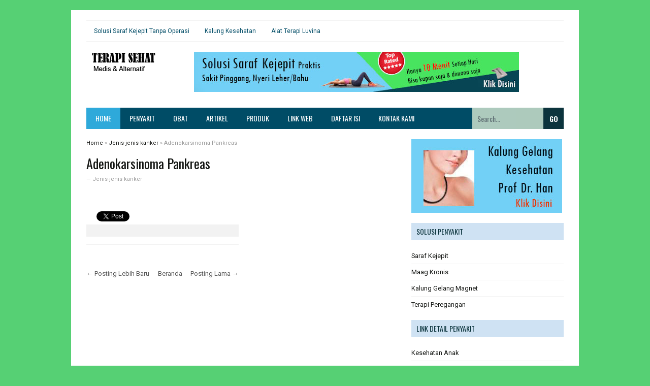

--- FILE ---
content_type: text/html; charset=UTF-8
request_url: https://www.terapisehat.com/2008/07/adenokarsinoma-pankreas.html
body_size: 24606
content:
<!DOCTYPE html>
<html class='v2' dir='ltr' xmlns='http://www.w3.org/1999/xhtml' xmlns:b='http://www.google.com/2005/gml/b' xmlns:data='http://www.google.com/2005/gml/data' xmlns:expr='http://www.google.com/2005/gml/expr'>
<head>
<link href='https://www.blogger.com/static/v1/widgets/335934321-css_bundle_v2.css' rel='stylesheet' type='text/css'/>
<!--[if lt IE 9]> <script src="http://html5shiv.googlecode.com/svn/trunk/html5.js"> </script> <![endif]-->
<meta content='width=device-width,initial-scale=1,minimum-scale=1,maximum-scale=1' name='viewport'/>
<meta content='text/html;charset=UTF-8' http-equiv='Content-Type'/>
<meta content='IE=edge,chrome=1' http-equiv='X-UA-Compatible'/>
<meta content='text/html; charset=UTF-8' http-equiv='Content-Type'/>
<meta content='blogger' name='generator'/>
<link href='https://www.terapisehat.com/favicon.ico' rel='icon' type='image/x-icon'/>
<link href='https://www.terapisehat.com/2008/07/adenokarsinoma-pankreas.html' rel='canonical'/>
<link rel="alternate" type="application/atom+xml" title="Terapi Sehat : Info Kesehatan Medis dan Alternatif - Atom" href="https://www.terapisehat.com/feeds/posts/default" />
<link rel="alternate" type="application/rss+xml" title="Terapi Sehat : Info Kesehatan Medis dan Alternatif - RSS" href="https://www.terapisehat.com/feeds/posts/default?alt=rss" />
<link rel="service.post" type="application/atom+xml" title="Terapi Sehat : Info Kesehatan Medis dan Alternatif - Atom" href="https://www.blogger.com/feeds/2843592570530682952/posts/default" />

<link rel="alternate" type="application/atom+xml" title="Terapi Sehat : Info Kesehatan Medis dan Alternatif - Atom" href="https://www.terapisehat.com/feeds/2874393559206055692/comments/default" />
<!--Can't find substitution for tag [blog.ieCssRetrofitLinks]-->
<meta content='https://www.terapisehat.com/2008/07/adenokarsinoma-pankreas.html' property='og:url'/>
<meta content='Adenokarsinoma Pankreas' property='og:title'/>
<meta content='Info Kesehatan, Penyakit, Obat Medis, Herbal, Suplemen dan Alternatif Terlengkap' property='og:description'/>
<!-- TAG TITLE DIOPTIMALKAN -->
<title>Adenokarsinoma Pankreas - Terapi Sehat : Info Kesehatan Medis dan Alternatif</title>
<!-- META KEYWORD UNTUK HOMEPAGE DAN POSTINGAN -->
<meta content='Adenokarsinoma Pankreas' name='keywords'/>
<!-- FACEBOOK OPEN GRAPH TAG -->
<meta content='Adenokarsinoma Pankreas' property='og:title'/>
<meta content='article' property='og:type'/>
<meta content='https://www.terapisehat.com/2008/07/adenokarsinoma-pankreas.html' property='og:url'/>
<meta content='https://www.terapisehat.com/favicon.ico' property='og:image'/>
<meta content='Terapi Sehat : Info Kesehatan Medis dan Alternatif' property='og:site_name'/>
<meta content='ID_PROFIL_FACEBOOK_DISINI' property='fb:admins'/>
<link href='https://fonts.googleapis.com/css?family=Roboto|Oswald:400,700' rel='stylesheet' type='text/css'/>
<style type='text/css'>@font-face{font-family:'Oswald';font-style:normal;font-weight:400;font-display:swap;src:url(//fonts.gstatic.com/s/oswald/v57/TK3IWkUHHAIjg75cFRf3bXL8LICs1_Fv40pKlN4NNSeSASz7FmlbHYjMdZwlou4.woff2)format('woff2');unicode-range:U+0460-052F,U+1C80-1C8A,U+20B4,U+2DE0-2DFF,U+A640-A69F,U+FE2E-FE2F;}@font-face{font-family:'Oswald';font-style:normal;font-weight:400;font-display:swap;src:url(//fonts.gstatic.com/s/oswald/v57/TK3IWkUHHAIjg75cFRf3bXL8LICs1_Fv40pKlN4NNSeSASz7FmlSHYjMdZwlou4.woff2)format('woff2');unicode-range:U+0301,U+0400-045F,U+0490-0491,U+04B0-04B1,U+2116;}@font-face{font-family:'Oswald';font-style:normal;font-weight:400;font-display:swap;src:url(//fonts.gstatic.com/s/oswald/v57/TK3IWkUHHAIjg75cFRf3bXL8LICs1_Fv40pKlN4NNSeSASz7FmlZHYjMdZwlou4.woff2)format('woff2');unicode-range:U+0102-0103,U+0110-0111,U+0128-0129,U+0168-0169,U+01A0-01A1,U+01AF-01B0,U+0300-0301,U+0303-0304,U+0308-0309,U+0323,U+0329,U+1EA0-1EF9,U+20AB;}@font-face{font-family:'Oswald';font-style:normal;font-weight:400;font-display:swap;src:url(//fonts.gstatic.com/s/oswald/v57/TK3IWkUHHAIjg75cFRf3bXL8LICs1_Fv40pKlN4NNSeSASz7FmlYHYjMdZwlou4.woff2)format('woff2');unicode-range:U+0100-02BA,U+02BD-02C5,U+02C7-02CC,U+02CE-02D7,U+02DD-02FF,U+0304,U+0308,U+0329,U+1D00-1DBF,U+1E00-1E9F,U+1EF2-1EFF,U+2020,U+20A0-20AB,U+20AD-20C0,U+2113,U+2C60-2C7F,U+A720-A7FF;}@font-face{font-family:'Oswald';font-style:normal;font-weight:400;font-display:swap;src:url(//fonts.gstatic.com/s/oswald/v57/TK3IWkUHHAIjg75cFRf3bXL8LICs1_Fv40pKlN4NNSeSASz7FmlWHYjMdZwl.woff2)format('woff2');unicode-range:U+0000-00FF,U+0131,U+0152-0153,U+02BB-02BC,U+02C6,U+02DA,U+02DC,U+0304,U+0308,U+0329,U+2000-206F,U+20AC,U+2122,U+2191,U+2193,U+2212,U+2215,U+FEFF,U+FFFD;}@font-face{font-family:'Oswald';font-style:normal;font-weight:700;font-display:swap;src:url(//fonts.gstatic.com/s/oswald/v57/TK3IWkUHHAIjg75cFRf3bXL8LICs1_Fv40pKlN4NNSeSASz7FmlbHYjMdZwlou4.woff2)format('woff2');unicode-range:U+0460-052F,U+1C80-1C8A,U+20B4,U+2DE0-2DFF,U+A640-A69F,U+FE2E-FE2F;}@font-face{font-family:'Oswald';font-style:normal;font-weight:700;font-display:swap;src:url(//fonts.gstatic.com/s/oswald/v57/TK3IWkUHHAIjg75cFRf3bXL8LICs1_Fv40pKlN4NNSeSASz7FmlSHYjMdZwlou4.woff2)format('woff2');unicode-range:U+0301,U+0400-045F,U+0490-0491,U+04B0-04B1,U+2116;}@font-face{font-family:'Oswald';font-style:normal;font-weight:700;font-display:swap;src:url(//fonts.gstatic.com/s/oswald/v57/TK3IWkUHHAIjg75cFRf3bXL8LICs1_Fv40pKlN4NNSeSASz7FmlZHYjMdZwlou4.woff2)format('woff2');unicode-range:U+0102-0103,U+0110-0111,U+0128-0129,U+0168-0169,U+01A0-01A1,U+01AF-01B0,U+0300-0301,U+0303-0304,U+0308-0309,U+0323,U+0329,U+1EA0-1EF9,U+20AB;}@font-face{font-family:'Oswald';font-style:normal;font-weight:700;font-display:swap;src:url(//fonts.gstatic.com/s/oswald/v57/TK3IWkUHHAIjg75cFRf3bXL8LICs1_Fv40pKlN4NNSeSASz7FmlYHYjMdZwlou4.woff2)format('woff2');unicode-range:U+0100-02BA,U+02BD-02C5,U+02C7-02CC,U+02CE-02D7,U+02DD-02FF,U+0304,U+0308,U+0329,U+1D00-1DBF,U+1E00-1E9F,U+1EF2-1EFF,U+2020,U+20A0-20AB,U+20AD-20C0,U+2113,U+2C60-2C7F,U+A720-A7FF;}@font-face{font-family:'Oswald';font-style:normal;font-weight:700;font-display:swap;src:url(//fonts.gstatic.com/s/oswald/v57/TK3IWkUHHAIjg75cFRf3bXL8LICs1_Fv40pKlN4NNSeSASz7FmlWHYjMdZwl.woff2)format('woff2');unicode-range:U+0000-00FF,U+0131,U+0152-0153,U+02BB-02BC,U+02C6,U+02DA,U+02DC,U+0304,U+0308,U+0329,U+2000-206F,U+20AC,U+2122,U+2191,U+2193,U+2212,U+2215,U+FEFF,U+FFFD;}@font-face{font-family:'Roboto';font-style:normal;font-weight:400;font-stretch:100%;font-display:swap;src:url(//fonts.gstatic.com/s/roboto/v50/KFO7CnqEu92Fr1ME7kSn66aGLdTylUAMa3GUBHMdazTgWw.woff2)format('woff2');unicode-range:U+0460-052F,U+1C80-1C8A,U+20B4,U+2DE0-2DFF,U+A640-A69F,U+FE2E-FE2F;}@font-face{font-family:'Roboto';font-style:normal;font-weight:400;font-stretch:100%;font-display:swap;src:url(//fonts.gstatic.com/s/roboto/v50/KFO7CnqEu92Fr1ME7kSn66aGLdTylUAMa3iUBHMdazTgWw.woff2)format('woff2');unicode-range:U+0301,U+0400-045F,U+0490-0491,U+04B0-04B1,U+2116;}@font-face{font-family:'Roboto';font-style:normal;font-weight:400;font-stretch:100%;font-display:swap;src:url(//fonts.gstatic.com/s/roboto/v50/KFO7CnqEu92Fr1ME7kSn66aGLdTylUAMa3CUBHMdazTgWw.woff2)format('woff2');unicode-range:U+1F00-1FFF;}@font-face{font-family:'Roboto';font-style:normal;font-weight:400;font-stretch:100%;font-display:swap;src:url(//fonts.gstatic.com/s/roboto/v50/KFO7CnqEu92Fr1ME7kSn66aGLdTylUAMa3-UBHMdazTgWw.woff2)format('woff2');unicode-range:U+0370-0377,U+037A-037F,U+0384-038A,U+038C,U+038E-03A1,U+03A3-03FF;}@font-face{font-family:'Roboto';font-style:normal;font-weight:400;font-stretch:100%;font-display:swap;src:url(//fonts.gstatic.com/s/roboto/v50/KFO7CnqEu92Fr1ME7kSn66aGLdTylUAMawCUBHMdazTgWw.woff2)format('woff2');unicode-range:U+0302-0303,U+0305,U+0307-0308,U+0310,U+0312,U+0315,U+031A,U+0326-0327,U+032C,U+032F-0330,U+0332-0333,U+0338,U+033A,U+0346,U+034D,U+0391-03A1,U+03A3-03A9,U+03B1-03C9,U+03D1,U+03D5-03D6,U+03F0-03F1,U+03F4-03F5,U+2016-2017,U+2034-2038,U+203C,U+2040,U+2043,U+2047,U+2050,U+2057,U+205F,U+2070-2071,U+2074-208E,U+2090-209C,U+20D0-20DC,U+20E1,U+20E5-20EF,U+2100-2112,U+2114-2115,U+2117-2121,U+2123-214F,U+2190,U+2192,U+2194-21AE,U+21B0-21E5,U+21F1-21F2,U+21F4-2211,U+2213-2214,U+2216-22FF,U+2308-230B,U+2310,U+2319,U+231C-2321,U+2336-237A,U+237C,U+2395,U+239B-23B7,U+23D0,U+23DC-23E1,U+2474-2475,U+25AF,U+25B3,U+25B7,U+25BD,U+25C1,U+25CA,U+25CC,U+25FB,U+266D-266F,U+27C0-27FF,U+2900-2AFF,U+2B0E-2B11,U+2B30-2B4C,U+2BFE,U+3030,U+FF5B,U+FF5D,U+1D400-1D7FF,U+1EE00-1EEFF;}@font-face{font-family:'Roboto';font-style:normal;font-weight:400;font-stretch:100%;font-display:swap;src:url(//fonts.gstatic.com/s/roboto/v50/KFO7CnqEu92Fr1ME7kSn66aGLdTylUAMaxKUBHMdazTgWw.woff2)format('woff2');unicode-range:U+0001-000C,U+000E-001F,U+007F-009F,U+20DD-20E0,U+20E2-20E4,U+2150-218F,U+2190,U+2192,U+2194-2199,U+21AF,U+21E6-21F0,U+21F3,U+2218-2219,U+2299,U+22C4-22C6,U+2300-243F,U+2440-244A,U+2460-24FF,U+25A0-27BF,U+2800-28FF,U+2921-2922,U+2981,U+29BF,U+29EB,U+2B00-2BFF,U+4DC0-4DFF,U+FFF9-FFFB,U+10140-1018E,U+10190-1019C,U+101A0,U+101D0-101FD,U+102E0-102FB,U+10E60-10E7E,U+1D2C0-1D2D3,U+1D2E0-1D37F,U+1F000-1F0FF,U+1F100-1F1AD,U+1F1E6-1F1FF,U+1F30D-1F30F,U+1F315,U+1F31C,U+1F31E,U+1F320-1F32C,U+1F336,U+1F378,U+1F37D,U+1F382,U+1F393-1F39F,U+1F3A7-1F3A8,U+1F3AC-1F3AF,U+1F3C2,U+1F3C4-1F3C6,U+1F3CA-1F3CE,U+1F3D4-1F3E0,U+1F3ED,U+1F3F1-1F3F3,U+1F3F5-1F3F7,U+1F408,U+1F415,U+1F41F,U+1F426,U+1F43F,U+1F441-1F442,U+1F444,U+1F446-1F449,U+1F44C-1F44E,U+1F453,U+1F46A,U+1F47D,U+1F4A3,U+1F4B0,U+1F4B3,U+1F4B9,U+1F4BB,U+1F4BF,U+1F4C8-1F4CB,U+1F4D6,U+1F4DA,U+1F4DF,U+1F4E3-1F4E6,U+1F4EA-1F4ED,U+1F4F7,U+1F4F9-1F4FB,U+1F4FD-1F4FE,U+1F503,U+1F507-1F50B,U+1F50D,U+1F512-1F513,U+1F53E-1F54A,U+1F54F-1F5FA,U+1F610,U+1F650-1F67F,U+1F687,U+1F68D,U+1F691,U+1F694,U+1F698,U+1F6AD,U+1F6B2,U+1F6B9-1F6BA,U+1F6BC,U+1F6C6-1F6CF,U+1F6D3-1F6D7,U+1F6E0-1F6EA,U+1F6F0-1F6F3,U+1F6F7-1F6FC,U+1F700-1F7FF,U+1F800-1F80B,U+1F810-1F847,U+1F850-1F859,U+1F860-1F887,U+1F890-1F8AD,U+1F8B0-1F8BB,U+1F8C0-1F8C1,U+1F900-1F90B,U+1F93B,U+1F946,U+1F984,U+1F996,U+1F9E9,U+1FA00-1FA6F,U+1FA70-1FA7C,U+1FA80-1FA89,U+1FA8F-1FAC6,U+1FACE-1FADC,U+1FADF-1FAE9,U+1FAF0-1FAF8,U+1FB00-1FBFF;}@font-face{font-family:'Roboto';font-style:normal;font-weight:400;font-stretch:100%;font-display:swap;src:url(//fonts.gstatic.com/s/roboto/v50/KFO7CnqEu92Fr1ME7kSn66aGLdTylUAMa3OUBHMdazTgWw.woff2)format('woff2');unicode-range:U+0102-0103,U+0110-0111,U+0128-0129,U+0168-0169,U+01A0-01A1,U+01AF-01B0,U+0300-0301,U+0303-0304,U+0308-0309,U+0323,U+0329,U+1EA0-1EF9,U+20AB;}@font-face{font-family:'Roboto';font-style:normal;font-weight:400;font-stretch:100%;font-display:swap;src:url(//fonts.gstatic.com/s/roboto/v50/KFO7CnqEu92Fr1ME7kSn66aGLdTylUAMa3KUBHMdazTgWw.woff2)format('woff2');unicode-range:U+0100-02BA,U+02BD-02C5,U+02C7-02CC,U+02CE-02D7,U+02DD-02FF,U+0304,U+0308,U+0329,U+1D00-1DBF,U+1E00-1E9F,U+1EF2-1EFF,U+2020,U+20A0-20AB,U+20AD-20C0,U+2113,U+2C60-2C7F,U+A720-A7FF;}@font-face{font-family:'Roboto';font-style:normal;font-weight:400;font-stretch:100%;font-display:swap;src:url(//fonts.gstatic.com/s/roboto/v50/KFO7CnqEu92Fr1ME7kSn66aGLdTylUAMa3yUBHMdazQ.woff2)format('woff2');unicode-range:U+0000-00FF,U+0131,U+0152-0153,U+02BB-02BC,U+02C6,U+02DA,U+02DC,U+0304,U+0308,U+0329,U+2000-206F,U+20AC,U+2122,U+2191,U+2193,U+2212,U+2215,U+FEFF,U+FFFD;}@font-face{font-family:'Roboto';font-style:normal;font-weight:700;font-stretch:100%;font-display:swap;src:url(//fonts.gstatic.com/s/roboto/v50/KFO7CnqEu92Fr1ME7kSn66aGLdTylUAMa3GUBHMdazTgWw.woff2)format('woff2');unicode-range:U+0460-052F,U+1C80-1C8A,U+20B4,U+2DE0-2DFF,U+A640-A69F,U+FE2E-FE2F;}@font-face{font-family:'Roboto';font-style:normal;font-weight:700;font-stretch:100%;font-display:swap;src:url(//fonts.gstatic.com/s/roboto/v50/KFO7CnqEu92Fr1ME7kSn66aGLdTylUAMa3iUBHMdazTgWw.woff2)format('woff2');unicode-range:U+0301,U+0400-045F,U+0490-0491,U+04B0-04B1,U+2116;}@font-face{font-family:'Roboto';font-style:normal;font-weight:700;font-stretch:100%;font-display:swap;src:url(//fonts.gstatic.com/s/roboto/v50/KFO7CnqEu92Fr1ME7kSn66aGLdTylUAMa3CUBHMdazTgWw.woff2)format('woff2');unicode-range:U+1F00-1FFF;}@font-face{font-family:'Roboto';font-style:normal;font-weight:700;font-stretch:100%;font-display:swap;src:url(//fonts.gstatic.com/s/roboto/v50/KFO7CnqEu92Fr1ME7kSn66aGLdTylUAMa3-UBHMdazTgWw.woff2)format('woff2');unicode-range:U+0370-0377,U+037A-037F,U+0384-038A,U+038C,U+038E-03A1,U+03A3-03FF;}@font-face{font-family:'Roboto';font-style:normal;font-weight:700;font-stretch:100%;font-display:swap;src:url(//fonts.gstatic.com/s/roboto/v50/KFO7CnqEu92Fr1ME7kSn66aGLdTylUAMawCUBHMdazTgWw.woff2)format('woff2');unicode-range:U+0302-0303,U+0305,U+0307-0308,U+0310,U+0312,U+0315,U+031A,U+0326-0327,U+032C,U+032F-0330,U+0332-0333,U+0338,U+033A,U+0346,U+034D,U+0391-03A1,U+03A3-03A9,U+03B1-03C9,U+03D1,U+03D5-03D6,U+03F0-03F1,U+03F4-03F5,U+2016-2017,U+2034-2038,U+203C,U+2040,U+2043,U+2047,U+2050,U+2057,U+205F,U+2070-2071,U+2074-208E,U+2090-209C,U+20D0-20DC,U+20E1,U+20E5-20EF,U+2100-2112,U+2114-2115,U+2117-2121,U+2123-214F,U+2190,U+2192,U+2194-21AE,U+21B0-21E5,U+21F1-21F2,U+21F4-2211,U+2213-2214,U+2216-22FF,U+2308-230B,U+2310,U+2319,U+231C-2321,U+2336-237A,U+237C,U+2395,U+239B-23B7,U+23D0,U+23DC-23E1,U+2474-2475,U+25AF,U+25B3,U+25B7,U+25BD,U+25C1,U+25CA,U+25CC,U+25FB,U+266D-266F,U+27C0-27FF,U+2900-2AFF,U+2B0E-2B11,U+2B30-2B4C,U+2BFE,U+3030,U+FF5B,U+FF5D,U+1D400-1D7FF,U+1EE00-1EEFF;}@font-face{font-family:'Roboto';font-style:normal;font-weight:700;font-stretch:100%;font-display:swap;src:url(//fonts.gstatic.com/s/roboto/v50/KFO7CnqEu92Fr1ME7kSn66aGLdTylUAMaxKUBHMdazTgWw.woff2)format('woff2');unicode-range:U+0001-000C,U+000E-001F,U+007F-009F,U+20DD-20E0,U+20E2-20E4,U+2150-218F,U+2190,U+2192,U+2194-2199,U+21AF,U+21E6-21F0,U+21F3,U+2218-2219,U+2299,U+22C4-22C6,U+2300-243F,U+2440-244A,U+2460-24FF,U+25A0-27BF,U+2800-28FF,U+2921-2922,U+2981,U+29BF,U+29EB,U+2B00-2BFF,U+4DC0-4DFF,U+FFF9-FFFB,U+10140-1018E,U+10190-1019C,U+101A0,U+101D0-101FD,U+102E0-102FB,U+10E60-10E7E,U+1D2C0-1D2D3,U+1D2E0-1D37F,U+1F000-1F0FF,U+1F100-1F1AD,U+1F1E6-1F1FF,U+1F30D-1F30F,U+1F315,U+1F31C,U+1F31E,U+1F320-1F32C,U+1F336,U+1F378,U+1F37D,U+1F382,U+1F393-1F39F,U+1F3A7-1F3A8,U+1F3AC-1F3AF,U+1F3C2,U+1F3C4-1F3C6,U+1F3CA-1F3CE,U+1F3D4-1F3E0,U+1F3ED,U+1F3F1-1F3F3,U+1F3F5-1F3F7,U+1F408,U+1F415,U+1F41F,U+1F426,U+1F43F,U+1F441-1F442,U+1F444,U+1F446-1F449,U+1F44C-1F44E,U+1F453,U+1F46A,U+1F47D,U+1F4A3,U+1F4B0,U+1F4B3,U+1F4B9,U+1F4BB,U+1F4BF,U+1F4C8-1F4CB,U+1F4D6,U+1F4DA,U+1F4DF,U+1F4E3-1F4E6,U+1F4EA-1F4ED,U+1F4F7,U+1F4F9-1F4FB,U+1F4FD-1F4FE,U+1F503,U+1F507-1F50B,U+1F50D,U+1F512-1F513,U+1F53E-1F54A,U+1F54F-1F5FA,U+1F610,U+1F650-1F67F,U+1F687,U+1F68D,U+1F691,U+1F694,U+1F698,U+1F6AD,U+1F6B2,U+1F6B9-1F6BA,U+1F6BC,U+1F6C6-1F6CF,U+1F6D3-1F6D7,U+1F6E0-1F6EA,U+1F6F0-1F6F3,U+1F6F7-1F6FC,U+1F700-1F7FF,U+1F800-1F80B,U+1F810-1F847,U+1F850-1F859,U+1F860-1F887,U+1F890-1F8AD,U+1F8B0-1F8BB,U+1F8C0-1F8C1,U+1F900-1F90B,U+1F93B,U+1F946,U+1F984,U+1F996,U+1F9E9,U+1FA00-1FA6F,U+1FA70-1FA7C,U+1FA80-1FA89,U+1FA8F-1FAC6,U+1FACE-1FADC,U+1FADF-1FAE9,U+1FAF0-1FAF8,U+1FB00-1FBFF;}@font-face{font-family:'Roboto';font-style:normal;font-weight:700;font-stretch:100%;font-display:swap;src:url(//fonts.gstatic.com/s/roboto/v50/KFO7CnqEu92Fr1ME7kSn66aGLdTylUAMa3OUBHMdazTgWw.woff2)format('woff2');unicode-range:U+0102-0103,U+0110-0111,U+0128-0129,U+0168-0169,U+01A0-01A1,U+01AF-01B0,U+0300-0301,U+0303-0304,U+0308-0309,U+0323,U+0329,U+1EA0-1EF9,U+20AB;}@font-face{font-family:'Roboto';font-style:normal;font-weight:700;font-stretch:100%;font-display:swap;src:url(//fonts.gstatic.com/s/roboto/v50/KFO7CnqEu92Fr1ME7kSn66aGLdTylUAMa3KUBHMdazTgWw.woff2)format('woff2');unicode-range:U+0100-02BA,U+02BD-02C5,U+02C7-02CC,U+02CE-02D7,U+02DD-02FF,U+0304,U+0308,U+0329,U+1D00-1DBF,U+1E00-1E9F,U+1EF2-1EFF,U+2020,U+20A0-20AB,U+20AD-20C0,U+2113,U+2C60-2C7F,U+A720-A7FF;}@font-face{font-family:'Roboto';font-style:normal;font-weight:700;font-stretch:100%;font-display:swap;src:url(//fonts.gstatic.com/s/roboto/v50/KFO7CnqEu92Fr1ME7kSn66aGLdTylUAMa3yUBHMdazQ.woff2)format('woff2');unicode-range:U+0000-00FF,U+0131,U+0152-0153,U+02BB-02BC,U+02C6,U+02DA,U+02DC,U+0304,U+0308,U+0329,U+2000-206F,U+20AC,U+2122,U+2191,U+2193,U+2212,U+2215,U+FEFF,U+FFFD;}</style>
<style id='page-skin-1' type='text/css'><!--
/*
-----------------------------------------------
Blogger Template Style
Name:       Fastest Magz v4
Date:       30 Agustus 2015
Designer:   Mas Sugeng
URL:        http://sugeng.id
----------------------------------------------- */
/* Variable definitions
====================
<Variable name="keycolor" description="Warna Utama" type="color" default="#66bbdd"/>
<Group description="Page Text" selector="body">
<Variable name="body.font" description="Font" type="font"
default="normal normal 14px Roboto, Arial, sans-serif"/>
<Variable name="body.text.color" description="Warna Text Utama" type="color" default="#555555"/>
</Group>
<Group description="Background Utama" selector=".body-fauxcolumns-outer">
<Variable name="body.background.color" description="Background Blog" type="color" default="#EAEAEA"/>
<Variable name="wrapper.background.color" description="Background Wrapper" type="color" default="#ffffff"/>
</Group>
<Variable name="body.background" description="Body Background" type="background"
color="#56d074" default="$(color) none repeat scroll top left"/>
<Variable name="body.background.override" description="Body Background Override" type="string" default=""/>
<Group description="Links" selector=".main-outer">
<Variable name="link.color" description="Warna Link" type="color" default="#0099cc"/>
<Variable name="link.visited.color" description="Warna Link Dikunjungi" type="color" default="#0099cc"/>
<Variable name="link.hover.color" description="Warna Hover Link" type="color" default="#006c8e"/>
</Group>
<Group description="Judul Blog" selector=".header h1.title, .header p.title">
<Variable name="header.font" description="Font" type="font"
default="normal bold 22px Oswald, Arial, sans-serif"/>
<Variable name="header.text.color" description="Warna Judul" type="color" default="#555555" />
</Group>
<Group description="Deskripsi Blog" selector=".header .description">
<Variable name="description.font" description="Font" type="font"
default="normal normal 13px Roboto, Arial, sans-serif"/>
<Variable name="description.text.color" description="Warna Deskripsi Blog" type="color" default="#666666"/>
</Group>
<Group description="Widget Latest News" selector="#topwrapper">
<Variable name="wln.font" description="Font" type="font"
default="normal normal 11px Roboto, Arial, sans-serif"/>
<Variable name="wln.title.color" description="Warna Judul" type="color" default="#2EA9DA"/>
<Variable name="wln.link.color" description="Warna Link" type="color" default="#0099cc"/>
<Variable name="wln.hover.color" description="Warna Hover Link" type="color" default="#555555"/>
<Variable name="wln.date.color" description="Warna Tanggal" type="color" default="#aaaaaa"/>
</Group>
<Group description="Menu Navigasi Atas" selector="#topwrapper">
<Variable name="menu1.font" description="Font" type="font"
default="normal bold 11px Roboto, Arial, sans-serif"/>
<Variable name="menu1.text.color" description="Warna Link" type="color" default="#666666"/>
<Variable name="menu1.hover.color" description="Warna Hover Link" type="color" default="#333333"/>
<Variable name="menu1.hover.background" description="Background Hover Link" type="color" default="#f5f5f5"/>
<Variable name="menu1.border.color" description="Warna Border Atas dan Bawah" type="color" default="#F2F2F2"/>
</Group>
<Group description="Menu Navigasi Bawah" selector="#navigation">
<Variable name="menu.font" description="Font" type="font"
default="normal normal 14px Oswald, Arial, sans-serif"/>
<Variable name="menu.background.color" description="Warna Background" type="color" default="#2D3035"/>
<Variable name="menu.navigation.link.color" description="Warna Link" type="color" default="#ffffff"/>
<Variable name="menu.navigation.hover.background" description="Background Hover Link" type="color" default="#2EA9DA"/>
</Group>
<Group description="Kotak Pencarian" selector="#navigation #search">
<Variable name="search.font" description="Font" type="font"
default="normal bold 14px Oswald, Arial, sans-serif"/>
<Variable name="input.background.color" description="Background Input" type="color" default="#474B51"/>
<Variable name="button.background.color" description="Background Tombol" type="color" default="#2D3035"/>
<Variable name="input.color" description="Warna Input" type="color" default="#ffffff"/>
<Variable name="button.color" description="Warna Tombol" type="color" default="#ffffff"/>
</Group>
<Group description="Judul Posting H2" selector="h2.post-title">
<Variable name="post.title.font" description="Font" type="font"
default="normal normal 16px Oswald, Arial, sans-serif"/>
<Variable name="post.title.color" description="Warna Link" type="color" default="#555555"/>
<Variable name="post.title.hover.color" description="Warna Hover" type="color" default="#0099cc"/>
</Group>
<Group description="Judul Posting H1" selector="h2.post-title">
<Variable name="post.title.font2" description="Font" type="font"
default="normal normal 26px Oswald, Arial, sans-serif"/>
<Variable name="post.title.color2" description="Warna Link" type="color" default="#555"/>
<Variable name="post.title.hover.color2" description="Warna Hover" type="color" default="#0099cc"/>
</Group>
<Group description="Post Footer" selector=".post-info">
<Variable name="post.footer.text.color" description="Warna Text" type="color" default="#999999"/>
</Group>
<Group description="Judul Widget" selector=".sidebar h2,  #right-post h2, .widget-label h2">
<Variable name="widget.title.font" description="Font" type="font"
default="normal normal 14px Oswald, Arial, sans-serif"/>
<Variable name="widget.title.background" description="Background Judul Widget" type="color" default="#F5F5F5"/>
<Variable name="widget.title.color" description="Warna Judul Widget" type="color" default="#555555"/>
</Group>
<Group description="Judul Widget Bawah" selector="#footer-top h2">
<Variable name="widget.title.font2" description="Font" type="font"
default="normal normal 18px Oswald, Arial, sans-serif"/>
<Variable name="widget.title.color2" description="Warna Judul Widget" type="color" default="#eeeeee"/>
</Group>
<Group description="Widget Bawah" selector="#footer-wrapper">
<Variable name="widget.bawah.background" description="Background" type="color" default="#27292C"/>
<Variable name="widget.bawah.text.color" description="Warna Text" type="color" default="#9c9c9c"/>
<Variable name="widget.bawah.link.color" description="Warna Link" type="color" default="#9c9c9c"/>
<Variable name="widget.bawah.hover.color" description="Warna Hover Link" type="color" default="#ffffff"/>
</Group>
<Group description="Footer" selector="#footer-wrapper2">
<Variable name="footer.background" description="Background" type="color" default="#1D1F22"/>
<Variable name="footer.text.color" description="Warna Text" type="color" default="#9c9c9c"/>
<Variable name="footer.link.color" description="Warna Link" type="color" default="#9c9c9c"/>
<Variable name="footer.hover.color" description="Warna Hover Link" type="color" default="#ffffff"/>
</Group>
<Group description="Navigasi Halaman Bernomor" selector="#blog-pager">
<Variable name="nav.background" description="Background" type="color" default="#eeeeee"/>
<Variable name="nav.text.color" description="Warna Text" type="color" default="#666666"/>
<Variable name="nav.hover.color" description="Warna Hover" type="color" default="#ffffff"/>
<Variable name="nav.hover.background" description="Background Hover" type="color" default="#2EA9DA"/>
</Group>
<Group description="Label Cloud" selector=".cloud-label-widget-content">
<Variable name="label.background" description="Background" type="color" default="#2EA9DA"/>
<Variable name="label.text.color" description="Warna Text" type="color" default="#ffffff"/>
<Variable name="label.hover.color" description="Warna Hover" type="color" default="#ffffff"/>
<Variable name="label.hover.background" description="Background Hover" type="color" default="#393939"/>
</Group>
<Group description="Back to top" selector="#top">
<Variable name="top.background" description="Background" type="color" default="#2EA9DA"/>
<Variable name="top.text.color" description="Warna Text" type="color" default="#ffffff"/>
</Group>
*/
/**
* Eric Meyer's Reset CSS v2.0 (http://meyerweb.com/eric/tools/css/reset/)
* http://cssreset.com
*/
html,body,div,span,applet,object,iframe,h1,h2,h3,h4,h5,h6,p,blockquote,pre,a,abbr,acronym,address,big,cite,code,del,dfn,em,img,ins,kbd,q,s,samp,small,strike,strong,sub,sup,tt,var,b,u,i,center,dl,dt,dd,ol,ul,li,fieldset,form,label,legend,table,caption,tbody,tfoot,thead,tr,th,td,article,aside,canvas,details,embed,figure,figcaption,footer,header,hgroup,menu,nav,output,ruby,section,summary,time,mark,audio,video{margin:0;padding:0;border:0;font-size:100%;font:inherit;vertical-align:baseline;}/* HTML5 display-role reset for older browsers */article,aside,details,figcaption,figure,footer,header,hgroup,menu,nav,section{display:block;}body{line-height:1;display:block;}*{margin:0;padding:0;}html{display:block;}ol,ul{list-style:none;}blockquote,q{quotes:none;}blockquote:before,blockquote:after,q:before,q:after{content:"";content:none;}table{border-collapse:collapse;border-spacing:0;}
/* BLOGGER DEFAULT CSS RESET */
.section, .widget {
margin: 0 0 0 0;
}
.navbar, .blog-feeds, .feed-links, #backlinks-container {
display:none;
}
/* FRAMEWORK */
body  {
background: #56d074 none repeat scroll top left;
font: normal normal 14px Roboto, Arial, sans-serif;
margin: 0;
padding: 0 0 0 0;
color: #131512;
text-align: center;
}
strong, b {
font-weight: bold;
}
cite, em, i {
font-style: italic;
}
a:link {
color: #131512;
text-decoration: none;
outline: none;
}
a:visited {
color: #20124d;
text-decoration:none;
}
a:hover {
color: #006c8e;
text-decoration:none;
}
a img {
border:none;
border-width:0;
outline:none;
}
abbr, acronym {
border-bottom:1px dotted;
cursor:help;
}
sup, sub {
vertical-align:baseline;
position:relative;
top:-.4em;
font-size:86%;
}
sub {
top:.4em;
}
small {
font-size:86%;
}
kbd {
font-size:80%;
border:1px solid #999;
padding:2px 5px;
border-bottom-width:2px;
border-radius:3px;
}
mark {
background-color:#ffce00;
color:black;
}
p, blockquote, pre, table, figure, hr, form, ol, ul, dl {
margin:1.5em 0;
}
hr {
height:1px;
border:none;
background-color:#666;
}
h1, h2, h3, h4, h5, h6 {
font-weight:bold;
line-height:normal;
margin:0 0 0.5em;
}
h1 {
font-size:200%;
}
h2 {
font-size:180%;
}
h3 {
font-size:160%;
}
h4 {
font-size:140%;
}
h5 {
font-size:120%;
}
h6 {
font-size:100%;
}
ol, ul, dl {
margin-left:3em;
}
ol {
list-style:decimal outside;
}
ul {
list-style:disc outside;
}
li {
margin:.5em 0;
}
dt {
font-weight:bold;
}
dd {
margin:0 0 .5em 2em;
}
input, button, select, textarea {
font:inherit;
font-size:100%;
line-height:normal;
vertical-align:baseline;
}
textarea {
display:block;
-webkit-box-sizing:border-box;
-moz-box-sizing:border-box;
box-sizing:border-box;
}
pre, code {
font-family:"Courier New", Courier, Monospace;
color:inherit;
}
pre {
white-space:pre;
word-wrap:normal;
overflow:auto;
}
blockquote {
background:#f8f8f8;
margin-left:2em;
margin-right:2em;
border-left:4px solid #ccc;
padding:1em 1em;
font-style:italic;
}
/* table */
table[border="1"] td, table[border="1"] th {
vertical-align: top;
text-align: left;
font-size: 13px;
padding: 3px 5px;
border: 1px solid #f0f0f0;
}
table[border="1"] th {
background: #eee;
}
table.tr-caption-container {
table-layout: fixed;
width:100%;
}
table, img {
max-width: 100%;
height: auto;
}
img, iframe {
max-width: 100%;
}
.post table.tr-caption-container img, .post div.separator img {
max-width: 600px;
height:auto;
}
a:link, #navigation li .sub-nav-wrapper .sub-nav li, #at-gambar, .social-item-outer {
transition:all 0.5s;
-moz-transition:all 0.5s;
-webkit-transition:all 0.5s;
}
/* WRAPPER */
#wrapper {
background: #ffffff;
position: relative;
width: 1000px;
margin: 20px auto;
padding: 20px 0;
text-align: left;
}
.post-bottom {
padding-right:15px;
}
#widget-label-kiri {
float:left;
width:305px;
}
#widget-label-kanan {
float:right;
width:305px;
}
/* HEADER */
#header-wrapper {
overflow: hidden;
height: auto;
padding: 0 30px;
}
#header {
float: left;
margin: 20px 0;
padding: 0;
width: 200px;
min-height: 90px;
}
#header img {
display: block;
max-width: 200px;
height: auto !important;
}
#header-right {
float: right;
padding: 0;
overflow: hidden;
margin: 20px 0;
width: 728px;
min-height: 90px;
}
#header-right img, #header-right iframe {
display: block;
max-width: 100%;
border: none;
overflow: hidden;
}
#header-right h2  {
display: none;
}
.titlewrapper {
margin: 0 0 0 0;
padding: 0 0 0 0;
}
.header h1.title, .header p.title {
font: normal bold 22px Oswald, Arial, sans-serif;
text-transform: uppercase;
color: #555555;
line-height: 1.3em;
margin: 0 0 6px;
}
.header .description {
font: normal normal 13px Roboto, Arial, sans-serif;
color: #666666;
margin: 3px 0;
padding: 0 0;
}
.header a {
color: #555555;
}
.header a:hover {
color: #131512;
}
/* MENU NAVIGASI ATAS */
#topwrapper {
width: 940px;
overflow: hidden;
height: 40px;
border-top: 1px solid #F2F2F2;
border-bottom: 1px solid #F2F2F2;
margin: 0 30px
}
#topnav-wrapper {
float:left;
}
#topnav-wrapper h2 {
display: none;
}
#topnav {
font: normal bold 12px Roboto, Arial, sans-serif;
margin:0;
overflow:hidden;
height:40px;
line-height:40px;
list-style-type:none;
padding:0 0 0 0;
}
#topnav li {
display: block;
float: right;
margin: 0 0 0 0;
padding: 0 0 0 0;
}
#topnav li a {
padding: 0 15px;
color: #004c66;
display: block;
text-decoration: none;
}
#topnav li a:hover {
color: #20124d;
background: #2ea9da;
}
#search-top {
float:right;
margin:4px 0 4px 0;
display:none;
}
#search-top input[type="text"] {
height:30px;
width:100px;
line-height:24px;
background-color: #ffffff;
border:1px solid #F2F2F2;
outline:none;
font-size:13px;
padding:0 10px;
float:left;
}
#search-top input#search-button-top {
height:32px;
width:30px;
color:#555;
background-color:#F2F2F2;
border:1px solid #eeeeee;
border-left: none;
float:left;
cursor:pointer;
}
#search-top input#search-button-top:hover {
background-color:#dddddd;
}
/* WIDGET LATEST NEWS */
.newspic {
float: left;
font: normal normal 11px Roboto, Arial, sans-serif;
width: 500px;
overflow: hidden;
margin: 0;
padding: 0 0 0 0;
height: 40px;
line-height: 40px;
}
span.breakingnews {
background: #2EA9DA;
text-transform: uppercase;
color: #fff;
float: left;
line-height: 24px;
margin: 8px 8px 8px 0;
padding: 0 8px;
}
.news a:link, .news a:visited {
color: #0099cc;
text-decoration: none;
}
.news a:hover {
color: #27292c;
text-decoration: underline;
}
.labelfield {
color: #aaaaaa;
font-size: 100%;
}
.datefield {
color: #aaaaaa;
font-weight:normal;
}
#example1 {
float: left;
max-width: 380px;
overflow: hidden;
padding: 0;
text-align: left;
background-color: transparent;
}
#example1 img {
display: none;
}
code {
color: #0099cc;
}
#example1 a:link, #example1 a:visited {
color: #0099cc;
text-decoration: none;
}
#example1 a:hover {
color: #27292c;
text-decoration:none;
}
.tinynav2 {
display:none;
width:590px;
margin:0 auto;
border:2px solid #2EA9DA;
border-radius:0px;
padding:5px 8px;
background-color:#393939;
color:#eee;
font-weight:bold;
cursor:pointer;
outline:none;
}
.tinynav1 {
border-radius:0px;
background:#ffffff;
display:none;
width:150px;
margin:4px 0 4px 0;
padding:5px 5px;
float:right;
border:1px solid #f2f2f2;
outline:none;
}
/* MENU NAVIGASI BAWAH */
#navigation {
font: normal normal 14px Oswald, Arial, sans-serif;
background: #004c66;
height: 42px;
width: 940px;
position: relative;
margin: 0 auto 0;
padding: 0 0;
}
#navigation li {
position:relative;
line-height:42px;
float:left;
list-style:none;
display:inline-block;
padding:0 0 0 0;
margin:0 0 0 0;
}
#navigation li a {
padding: 0 18px;
color: #ffffff;
display: block;
text-transform: uppercase;
text-align: left;
}
#navigation li a.home {
background: #2EA9DA;
}
#navigation li:hover a {
background-color: #2EA9DA;
color: #ffffff;
}
#navigation li .sub-nav-wrapper {
display:block;
position:absolute;
z-index:30;
margin-left:0px;
}
#navigation li .sub-nav-wrapper .sub-nav {
width:150px;
margin:4px 0 0 0;
padding:0 0 0 0;
background:#fff;
border-top:1px solid #fff;
box-shadow:0 1px 2px rgba(0, 0, 0, 0.35);
}
#navigation li:hover .sub-nav-wrapper {
display:block;
}
#navigation li .sub-nav-wrapper .sub-nav li {
list-style:none;
float:none !important;
line-height:26px;
display:block;
margin:0 0 0 0;
padding:0;
text-align:left;
border-bottom:1px solid #eee;
}
#navigation li .sub-nav-wrapper .sub-nav li:first-child {
}
#navigation li .sub-nav-wrapper .sub-nav li:last-child, #navigation li .sub-nav-wrapper .sub-nav li:last-child:hover {
border:none;
}
#navigation li .sub-nav-wrapper .sub-nav li a {
border:none !important;
background:transparent !important;
display:block;
padding:0 20px;
font-size:12px;
font-weight:small;
color:#4b4b4b !important;
box-shadow:inset 0 0 2px rgba(255, 255, 255, 1.0);
-moz-box-shadow:inset 0 0 2px rgba(255, 255, 255, 1.0);
-webkit-box-shadow:inset 0 0 2px rgba(255, 255, 255, 1.0);
}
#navigation li .sub-nav-wrapper .sub-nav li:hover {
background:#f2f2f2;
border-bottom:1px solid #ddd;
}
#navigation li .sub-nav-wrapper {
pointer-events:none;
opacity:0;
filter:alpha(opacity=0);
top:0;
transition:all 0.35s ease-in-out;
-moz-transition:all 0.35s ease-in-out;
-webkit-transition:all 0.35s ease-in-out;
}
#navigation li:hover .sub-nav-wrapper {
pointer-events:auto;
opacity:1;
filter:alpha(opacity=100);
top:30px;
}
/* KOTAK PENCARIAN */
#navigation #search {
font: normal bold 14px Oswald, Arial, sans-serif;
position: relative;
float: right;
margin: 0 0 0 10px;
}
#navigation li.search {
float:right;
line-height:normal;
}
#navigation #search input[type="text"] {
background: #d9ead3;
float: left;
height: 42px;
border: 0 none;
font-size: 14px;
font-weight: 500;
color: #131512;
width: 120px;
padding: 0 10px;
-webkit-transition: all 0.7s ease 0 s;
-moz-transition: all 0.7s ease 0s;
-o-transition: all 0.7s ease 0s;
transition:all 0.7s ease 0s;
opacity: 0.8;
}
#navigation #search input#search-button {
-webkit-transition: all 0.7s ease 0 s;
-moz-transition: all 0.7s ease 0s;
-o-transition: all 0.7s ease 0s;
transition: all 0.7s ease 0s;
height: 42px;
width: 40px;
background: #0c343d;
color: #ffffff;
border: none;
float: right;
cursor: pointer;
}
#navigation #search input#search-button:hover {
background-color: #2EA9DA;
}
#navigation #search input[type="text"]:focus {
opacity: 10;
outline:none;
}
/* KOTAK HASIL PENCARIAN*/
#search-result {
max-height: 600px;
overflow: auto;
background-color: #FFF;
padding: 15px 15px 15px;
margin: 0 0;
width: auto;
position: absolute;
height: auto;
top: 100%;
left: -200px;
right: 0px;
z-index: 99;
box-shadow: 0px 1px 6px rgba(0, 0, 0, 0.18);
display:none;
}
#search-result ol, #search-result li, #search-result h4 {
margin:0 0 0 0;
padding:5px 0 5px 0;
line-height:normal !important;
}
#search-result li {
width:100%;
}
#search-result li:last-child {
border-bottom:none !important;
}
#search-result h4, #search-result strong {
font-size:14px;
display:block;
margin:0 30px 5px 0 !important;
padding-top:4px;
}
#search-result ol a {
font-family:Arial, Geneva, sans-serif !important;
text-transform:none;
font-size:11px;
text-shadow:none;
color:#555;
font-weight:normal;
display:inline;
margin:0 0 0 0;
padding:0 0 0 0;
background:#fff !important;
border-left:none !important;
border-right:none !important;
}
#search-result ol a:hover {
background:#fff !important;
color:#0099cc !important;
}
#search-result ol a, #search-result .close:hover {
background:#fff !important;
color:#333 !important;
}
#search-result .close {
background:#fff !important;
display:block;
position:absolute;
font-size:40px;
line-height:40px;
top:0;
right:0;
color:#0099cc !important;
border-left:none !important;
border-right:none !important;
text-shadow: none !important;
}
#search-result strong {
color:#B75252;
}
/* CONTENT WRAPPER */
#content-wrapper {
word-wrap:break-word;
overflow:hidden;
height:auto;
margin-top:20px;
padding:0 30px;
}
/* POST WRAPPER */
#post-wrapper {
float:left;
width:640px;
}
.breadcrumbs {
text-align: left;
color:#999;
margin:0px 0px 10px;
padding:0 0 3px;
font-size:11px;
line-height:1.4;
}
.posting {
float:left;
max-width:450px;
margin:0 15px 0 0;
padding:0;
font-size:0.92em;
}
.post {
position:relative;
min-height:126px;
border-bottom:1px solid #f2f2f2;
padding:0 0 15px;
margin:0 0 15px;
}
.post h2.post-title {
font: normal normal 16px Oswald, Arial, sans-serif;
margin: 0 0 0 0;
padding-left:172px;
}
.post h1.post-title {
font: normal normal 26px Oswald, Arial, sans-serif;
margin: 0 0 0 0;
margin-bottom:4px;
}
.post h2.post-title a, .post h2.post-title a:visited {
color: #0c343d;
}
.post h1.post-title a, .post h1.post-title a:visited {
color: #555555;
}
.post h2.post-title a:hover {
color: #0099cc;
}
.post h1.post-title a:hover {
color: #0099cc;
}
.post-body {
line-height:1.6em;
text-align:justify;
}
.postthumb {
padding:0;
position:absolute;
top:0px;
left:0px;
float:left;
margin:0;
width:160px;
height:120px;
display:block;
overflow:hidden;
}
.postthumb img {
width:160px;
height:120px !important;
}
.post-info {
display: block;
margin: 6px 0 6px 172px;
padding: 3px 0;
color: #999999;
font-size: 11px;
overflow: hidden;
text-align: left;
}
.post-info a {
color: #999999;
}
.post-info-icon {
display: inline-block;
float: left;
margin: 0 12px 0 0;
}
.post-info a:hover {
color: #131512;
}
.snippetpost {
padding-left: 172px;
text-align: left;
}
/* TOMBOL SHARE MEDIA SOSIAL */
.share-buttonsx {
margin:0 0;
height:67px;
float:left;
}
.share-buttonsx .share {
float:left;
margin-right:10px;
display:inline-block;
}
.share-buttonsx .tweet {
margin-top: 41px;
}
/* WIDGET KANAN POSTING */
#right-post {
float: left;
width: 160px;
margin: 0 15px 0px 0;
}
#right-post img {
display: block;
margin: 0 auto;
}
/* KOTAK PROFIL AUTHOR */
.author-profile {
background: #F2F2F2;
padding: 12px;
margin: 0 0 15px;
overflow: hidden;
}
.author-profile img {
border: 1px solid #efefef;
float: left;
margin-right: 10px;
}
.author-profile a.g-profile {
font-weight: bold;
font-size: 16px;
}
/* LABEL CLOUD */
.label-size-1,  .label-size-2, .label-size-3, .label-size-4, .label-size-5 {
font-size:100%;
filter:alpha(100);
opacity:10;
}
.cloud-label-widget-content {
text-align:left;
}
.label-size {
background: #2EA9DA;
display: block;
float: left;
margin: 0 1px 1px 0;
color: #ffffff;
}
.label-size a  {
display: inline-block;
color: #ffffff;
padding: 6px 8px;
}
.label-size:hover {
background: #393939;
}
.label-size span.label-count {
display: inline-block;
color: #ffffff;
padding: 6px 8px 6px 0px;
margin-left: -4px;
}
.label-size span {
padding: 6px 8px;
display:inline-block;
color: #ffffff;
}
.label-size {
line-height:1.2;
}
#footer-top .label-size {
background: #434547 !important;
}
#footer-top .label-size:hover {
background: #2EA9DA !important;
color: #ffffff;
}
#footer-top .label-size a {
color: #ffffff !important;
}
/*  NAVIGASI HALAMAN */
#blog-pager {
font-size:13px;
margin:0px 0 15px;
clear:both;
overflow:hidden;
}
#blog-pager-newer-link {
float:left;
padding:0;
}
#blog-pager-older-link {
float:right;
padding:0px;
}
#blog-pager a {
color:#555;
}
#blog-pager a:hover {
color:#0099cc;
}
#blog-pager-older-link:hover, #blog-pager-newer-link:hover {
}
.displaypageNum a,.showpage a,.pagecurrent {
padding: 8px 10px;
margin-right: 3px;
color: #666666;
background-color: #eeeeee;
display: inline-block;
}
.displaypageNum a:hover,.showpage a:hover, .pagecurrent {
background: #2EA9DA;
text-decoration: none;
color: #ffffff !important;
}
#blog-pager .pagecurrent {
font-weight: bold;
color: #ffffff;
background: #2EA9DA;
}
.showpageOf {
display:none !important;
}
#blog-pager .pages {
border:none;
}
/* SOCIAL WIDGET */
.social-box {
width:280px;
padding:10px 9px;
margin:0;
overflow:hidden;
background-color:#f2f2f2;
border:1px solid #f2f2f2;
text-align:center;
}
a.social-item-box {
display:block;
color:#4b4b4b;
float:left;
width:64px;
overflow:hidden;
margin:0;
padding:4px 0 8px;
background-image:url("https://blogger.googleusercontent.com/img/b/R29vZ2xl/AVvXsEiJrxIewbYrWsDKs5nsL5BMC4vEgj7RH8mdhm-HAzf84DACn5FLwOwUxjIZtfnFvAq3uHV_BJVsPAcplwj3ADj_e_JwvDp4Zq_dNaQ-bwR2HL7woycm4D9sKdxwIlZ0aANR6vyYaBeX0vgU/s1600/social-icon.png");
background-repeat:no-repeat;
}
.social-item-outer {
background:#f8f8f8;
margin:0 0 0 8px;
overflow:hidden;
float:left;
display:inline-block;
}
.social-item-outer:hover {
background:#fff;
box-shadow:0px -2px 0px #2EA9DA inset;
}
.social-item-outer:first-child {
margin-left:0px;
}
.facebook-box {
background-position:7px 4px;
}
.rss-box {
background-position:-73px 4px;
}
.twitter-box {
background-position:-153px 4px;
}
.googleplus-box {
background-position:-233px 4px;
}
.counter {
margin: 60px 0 0 0;
font-family: "Oswald", Arial, Sans-serif;
line-height: 1.2em;
font-size: 16px;
font-weight: 400;
}
.social-title {
color: #888;
font-size: 11px;
}
/* SIDEBAR */
#sidebar-wrapper {
float:right;
width:300px;
}
.sidebar {
margin:0 0;
padding:0 0;
font-size:0.92em;
}
.sidebar h3,  .sidebar h2,  #right-post h2,  #right-post h3 {
font: normal normal 14px Oswald, Arial, sans-serif;
background: #cfe2f3;
line-height: 1.3em;
padding: 8px 10px;
color: #0c343d;
margin: 0 0 15px;
text-transform: uppercase;
}
.sidebar .widget-content,  #right-post .widget-content {
margin: 0 0 15px 0;
padding: 0 0;
overflow: hidden;
}
.widget-content ul, .widget-content ol {
list-style: none;
margin: 0 0 0 0;
padding: 0 0 0 0;
}
.widget-content ul li, .widget-content ol li {
padding: 8px 0;
border-bottom: 1px solid #f2f2f2;
}
.widget-content ul li:last-child, .widget-content ol li:last-child {
border-bottom: none !important;
}
/* Custom Widget */
.widget li, .BlogArchive #ArchiveList ul.flat li {
padding: 8px 0px;
}
.PopularPosts .item-snippet {
font-size: 11px;
color: #888;
max-height: 45px;
overflow: hidden;
}
.PopularPosts .item-thumbnail {
margin: 0 8px 0 0;
display: inline;
opacity: 10;
}
.PopularPosts .item-thumbnail a img {
height: 69px;
width: 69px;
display: block;
margin: 0;
padding: 0;
border: none !important;
}
.PopularPosts .widget-content ul li {
padding: 8px 0px !important;
border-bottom: 1px solid #f2f2f2;
}
.PopularPosts .item-title {
font-weight:bold;
}
.profile-img {
padding: 0px;
display: inline;
opaciry: 10;
margin: 0 8px 5px 0;
}
/* FOOTER */
#footer-wrapper {
background: #004955;
width: 100%;
padding: 0px;
font-size: 12px;
color: #9c9c9c;
}
#footer-wrapper2 {
width: 100%;
background: #1D1F22;
color: #9c9c9c;
padding: 0;
font-size: 11px;
}
#footer-top .kiri, #footer-top .kiri2, #footer-top .tengah {
float:left;
width:238.75px;
margin: 0px 15px 0px 0px;
}
#footer-top .kanan {
float:right;
width:238.75px;
margin: 0px 0px 0px 0px;
}
#footer-bottom {
text-align:left;
width:1000px;
margin:0 auto;
padding:20px 0;
display: inline-block;
}
#footer-top {
position:relative;
text-align:left;
width:1000px;
margin:0 auto;
padding:0;
display: inline-block;
}
#footer-top h2, #footer-top h3 {
display: inline-block;
color: #eeeeee;
font: normal normal 18px Oswald, Arial, sans-serif;
line-height: 1.3em;
padding: 3px 0;
margin: 0 0 15px;
text-transform: uppercase;
}
#footer-top .widget {
padding: 20px 0px;
}
#footer-top .widget-content {
overflow:hidden;
margin:0 0 15px 0;
padding:0 0;
}
#footer-top .PopularPosts .widget-content ul li, #footer-top .widget-content ul li {
border-bottom: 1px solid #494A4E;
}
#footer-wrapper a{
color: #9c9c9c;
}
#footer-wrapper2 a {
color: #9c9c9c;
}
#footer-wrapper a:hover {
color: #ffffff;
}
#footer-wrapper2 a:hover {
color: #ffffff;
}
/* RECENT POSTS LABEL */
img.label_thumb {
position:absolute;
top:0;
left:0;
float:left;
height:50px;
width:58px;
}
ul.label_with_thumbs {
float:left;
width:100%;
margin: 0 0 0;
padding:0;
}
ul.label_with_thumbs li {
padding:0 0 10px 66px;
position:relative;
min-height:53px;
margin:0 0 10px 0;
border-bottom:1px solid #eee;
}
ul.label_with_thumbs li:last-child {
border-bottom:none !important;
margin:0 0 0 0;
}
.label_with_thumbs li {
list-style:none;
font-size:11px;
color: #999999;
}
.label_with_thumbs .title-label a {
float: left;
display: inline-block;
font-weight: bold;
font-size: 13px;
margin: 0 0 3px;
padding: 0;
color: #0c343d;
width: 100%;
}
.label_with_thumbs a:hover {
color: #0099cc;
}
.label_with_thumbs strong {
padding-left:0px;
}
a.comment-label {
font-size:11px;
color: #999999;
}
a.more-label {
font-size:11px;
color: #999999;
}
.widget-label h2, .widget-label h3 {
font: normal normal 14px Oswald, Arial, sans-serif;
background: #cfe2f3;
color: #0c343d;
line-height:1.3em;
padding: 8px 10px;
margin: 0 0 15px;
text-transform: uppercase;
}
.widget-label .widget-content {
overflow:hidden;
margin:0 0 15px;
padding:0 0;
}
.status-msg-wrap {
background: #f2f2f2;
width: 100%;
margin: 10px auto 20px;
padding: 15px 0;
position: inherit;
}
.status-msg-body {
padding:0.3em 15px;
width: auto;
position: inherit;
}
.status-msg-border {
display: none;
}
.status-msg-bg {
display: none;
}
/* VIEWPORT */
@-wekit-viewport {
width:device-width;
max-zoom:1;
min-zoom:1;
}
@-moz-viewport {
width:device-width;
max-zoom:1;
min-zoom:1;
}
@-ms-viewport {
width:device-width;
max-zoom:1;
min-zoom:1;
}
@-o-viewport {
width:device-width;
max-zoom:1;
min-zoom:1;
}
@viewport {
width:device-width;
max-zoom:1;
min-zoom:1;
}
/* MEDIA QUERIES */
@media screen and (min-width:954px) and (max-width:980px) {
#wrapper {
width:950px !important;
margin: 0 auto;
}
#topwrapper {
width:890px;
}
#topnav-wrapper {
width:390px;
}
#header {
width:150px;
}
#header img {
max-width:170px;
}
#navigation {
width:890px;
}
#post-wrapper {
width:590px;
}
#right-post {
margin-top:0px;
}
#widget-label-kiri,  #widget-label-kanan {
width:400px;
}
.posting {
max-width:595px;
}
table.tr-caption-container img, div.separator img {
max-width: 570px !important;
}
#footer-top,  #footer-bottom {
width:950px;
}
#footer-top .kiri, #footer-top .kiri2, #footer-top .tengah {
width:225px;
}
#footer-top .kanan {
width:230px;
}
}
@media screen and (min-width:794px) and (max-width:954px) {
#wrapper {
width:790px !important;
margin: 0 auto;
}
#topwrapper {
width:730px;
}
#header, #header-right {
width:730px;
float:none;
text-align:center;
min-height:0px;
}
#header-right {
margin-top:0px;
}
#header-right img, #header-right iframe {
margin:0 auto;
}
#navigation {
width:730px;
}
#navigation #search, .newspic {
display:none;
}
#search-top {
display:block;
}
#right-post {
clear:both;
float:left;
margin:0 0 0 0;
width:415px;
}
#post-wrapper {
width:430px;
}
.posting {
max-width:435px;
}
table.tr-caption-container img, div.separator img {
max-width: 410px !important;
}
#at-gambar a:nth-child(1) {
display:none !important;
}
#at-gambar a img {
width:78px !important;
height:78px !important;
}
.box-related {
width:78px !important;
font-size:11px;
}
#widget-label-kiri, #widget-label-kanan {
width:415px;
}
#footer-top, #footer-bottom {
width:790px;
}
#footer-top .kiri, #footer-top .kiri2, #footer-top .tengah, #footer-top .kanan {
width:790px;
float:right;
margin:15px 0 15px 0;
}
}
@media screen and (min-width:760px) and (max-width:794px) {
#wrapper {
width:756px !important;
margin: 0 auto;
}
#topwrapper {
width:696px;
}
#header, #header-right {
width:696px;
float:none;
text-align:center;
min-height:0px;
}
#header-right {
margin-top:0px;
}
#header-right img,  #header-right iframe {
margin:0 auto;
}
#navigation {
width:696px;
}
#navigation #search, .newspic {
display:none;
}
#search-top {
display:block;
}
#right-post {
margin:0 0 0 0;
width:413px;
}
#post-wrapper {
width:428px;
}
.posting {
max-width:433px;
}
table.tr-caption-container img, div.separator img {
max-width: 408px !important;
}
#at-gambar a:nth-child(1) {
display:none !important;
}
#at-gambar a img {
width:78px !important;
height:78px !important;
}
.box-related {
width:78px !important;
font-size:11px;
}
#sidebar-wrapper {
width:268px;
}
.social-box {
width:248px;
}
a.social-item-box {
width:56px;
}
.facebook-box {
background-position:3px 4px;
}
.rss-box {
background-position:-77px 4px;
}
.twitter-box {
background-position:-157px 4px;
}
.googleplus-box {
background-position:-237px 4px;
}
#widget-label-kiri, #widget-label-kanan {
width:413px;
}
#footer-top, #footer-bottom {
width:756px;
}
#footer-top .kiri, #footer-top .kiri2, #footer-top .tengah, #footer-top .kanan {
width:756px;
float:right;
margin:15px 0 15px 0;
}
}
@media screen and (min-width:634px) and (max-width:760px) {
#navigation, .newspic, #topnav {
display:none;
}
#wrapper {
width:630px !important;
margin: 0 auto;
}
#topwrapper {
width:590px;
margin:0 20px;
}
#header-wrapper, #content-wrapper {
padding:0 20px;
}
#header, #header-right {
width:590px;
float:none;
text-align:center;
min-height:0px;
}
#header-right {
margin-top:0px;
}
#header-right img, #header-right iframe {
margin:0 auto;
}
#right-post {
margin:0 0 0 0;
width:590px;
}
#post-wrapper, #sidebar-wrapper {
width:590px;
}
.posting {
max-width:590px;
margin:0 0 0 0 !important;
}
table.tr-caption-container img, div.separator img {
max-width: 590px !important;
}
.post-bottom {
padding-right:0px;
}
#at-gambar a img {
width:94px !important;
height:94px !important;
}
.box-related {
width:94px !important;
font-size:11px;
}
#widget-label-kiri, #widget-label-kanan {
width:590px;
}
.social-box {
width:518px;
padding:10px 34px;
}
.social-item-outer {
margin:0 0 0 86px;
}
#footer-top, #footer-bottom {
width:630px;
}
#footer-top .kiri, #footer-top .kiri2, #footer-top .tengah, #footer-top .kanan {
width:630px;
margin:15px 0 15px 0;
}
}
@media screen and (min-width:594px) and (max-width:634px) {
.fotleft {
float:none !important;
text-align:center !important;
}
.fotright {
float:none !important;
text-align:center !important;
}
#navigation, .newspic, #topnav {
display:none;
}
#wrapper {
width:590px !important;
margin: 0 auto;
}
#topwrapper {
width:550px;
margin:0 20px;
}
#header-wrapper, #content-wrapper {
padding:0 20px;
}
#header, #header-right {
width:550px;
float:none;
text-align:center;
min-height:0px;
}
#header-right {
margin-top:0px;
}
#header-right img, #header-right iframe {
margin:0 auto;
}
#right-post {
margin:0 0 0 0;
width:550px;
}
#post-wrapper, #sidebar-wrapper {
width:550px;
}
.posting {
max-width:550px;
margin:0 0 0 0 !important;
}
table.tr-caption-container img, div.separator img {
max-width: 550px !important;
}
.post-bottom {
padding-right:0px;
}
#at-gambar a img {
width:86px !important;
height:86px !important;
}
.box-related {
width:86px !important;
font-size:11px;
}
#widget-label-kiri, #widget-label-kanan {
width:550px;
}
.social-box {
width:478px;
padding:10px 34px;
}
.social-item-outer {
margin:0 0 0 73px;
}
#footer-top, #footer-bottom {
width:590px;
}
#footer-top .kiri, #footer-top .kiri2, #footer-top .tengah, #footer-top .kanan {
width:590px;
margin:15px 0 15px 0;
}
}
@media screen and (min-width:474px) and (max-width:594px) {
.fotleft {
float:none !important;
text-align:center !important;
}
.fotright {
float:none !important;
text-align:center !important;
}
#navigation, .newspic, #topnav  {
display:none;
}
#wrapper {
width:470px !important;
margin: 0 auto;
}
#topwrapper {
width:430px;
margin:0 20px;
}
#header-wrapper, #content-wrapper {
padding:0 20px;
}
#header, #header-right {
width:430px;
float:none;
text-align:center;
min-height:0px;
}
#header-right {
margin-top:0px;
}
#header-right img, #header-right iframe {
margin:0 auto;
}
#right-post {
margin:0 0 0 0px;
width:430px;
}
#post-wrapper,  #sidebar-wrapper {
width:430px;
}
.posting {
max-width:430px;
margin:0 0 0 0 !important;
}
table.tr-caption-container img, div.separator img {
max-width: 430px !important;
}
.post-bottom {
padding-right:0px;
}
#at-gambar a:nth-child(1) {
display:none !important;
}
#at-gambar a img {
width:82px !important;
height:82px !important;
}
.box-related {
width:82px !important;
font-size:11px;
}
#widget-label-kiri, #widget-label-kanan {
width:430px;
float:right;
}
.social-box {
width:360px;
padding:10px 34px;
}
.social-item-outer {
margin:0 0 0 34px;
}
#footer-top, #footer-bottom {
width:470px;
}
#footer-top .kiri, #footer-top .kiri2, #footer-top .tengah, #footer-top .kanan {
width:470px;
margin:15px 0 15px 0;
}
}
@media screen and (min-width:394px) and (max-width:474px) {
.fotleft {
float:none !important;
text-align:center !important;
}
.fotright {
float:none !important;
text-align:center !important;
}
#navigation, .newspic, #topnav {
display:none;
}
#wrapper {
width:390px !important;
margin: 0 auto;
}
#topwrapper {
width:370px;
margin: 0 10px;
}
#header-wrapper, #content-wrapper {
padding:0 10px;
}
#header, #header-right {
width:370px;
float:none;
text-align:center;
min-height:0px;
}
#header-right {
margin-top:0px;
}
#header-right img,  #header-right iframe {
margin:0 auto;
}
#right-post {
margin:0 0 0 0px;
width:370px;
}
#post-wrapper, #sidebar-wrapper {
width:370px;
}
.posting {
max-width: 370px;
margin: 0 0 0 0 !important;
}
table.tr-caption-container img, div.separator img {
max-width: 370px !important;
}
.post-bottom {
padding-right:0px;
}
.postthumb {
width:114px;
height:84px;
}
.postthumb img {
width:114px;
height:84px !important;
}
.post-label {
width:114px;
}
.post h2.post-title, .snippetpost {
padding-left:120px;
}
.post-info {
margin-left:120px;
}
#at-gambar a img {
width:97px !important;
height:97px !important;
}
.box-related {
width:97px !important;
}
#at-gambar a:nth-child(1), #at-gambar a:nth-child(2) {
display:none !important;
}
#widget-label-kiri, #widget-label-kanan {
width:370px;
}
.social-box {
width:300px;
padding:10px 34px;
}
.social-item-outer {
margin:0 0 0 13px;
}
#footer-top, #footer-bottom {
width:390px;
}
#footer-top .kiri, #footer-top .kiri2, #footer-top .tengah, #footer-top .kanan {
width:390px;
margin:15px 0 15px 0;
}
}
@media screen and (min-width:314px) and (max-width:394px) {
.fotleft {
float:none !important;
text-align:center !important;
}
.fotright {
float:none !important;
text-align:center !important;
}
#navigation, .newspic, #topnav {
display:none;
}
#wrapper {
width:310px !important;
margin: 0 auto;
}
#topwrapper {
width:290px;
margin: 0 8px;
}
#header-wrapper, #content-wrapper {
padding:0 8px;
}
#search-top input[type="text"] {
width:93px;
}
.tinynav1 {
width:140px;
}
#header, #header-right {
width:294px;
float:none;
text-align:center;
min-height:0px;
}
#header-right {
margin-top:0px;
}
#header-right img, #header-right iframe {
margin:0 auto;
}
#right-post {
margin:0 0 0 0px;
width:294px;
}
#post-wrapper, #sidebar-wrapper {
width:294px;
}
.posting {
max-width:294px;
margin:0 0 0 0 !important;
}
table.tr-caption-container img, div.separator img {
max-width: 294px !important;
}
.post-bottom {
padding-right:0px;
}
.postthumb {
width:100px;
height:70px;
}
.postthumb img {
width:100px;
height:70px !important;
}
.post-label {
width:114px;
}
.post h2.post-title, .snippetpost {
padding-left:106px;
}
.post-info {
margin-left:106px;
}
#at-gambar a img {
width:72px !important;
height:72px !important;
}
.box-related {
width:72px !important;
font-size:11px;
}
#at-gambar a:nth-child(1), #at-gambar a:nth-child(2) {
display:none !important;
}
#widget-label-kiri,  #widget-label-kanan {
width:294px;
}
.social-box {
width:274px;
}
.social-item-outer {
margin:0 0 0 16px;
}
a.social-item-box {
width:56px;
}
.facebook-box {
background-position:3px 4px;
}
.rss-box {
background-position:-77px 4px;
}
.twitter-box {
background-position:-157px 4px;
}
.googleplus-box {
background-position:-237px 4px;
}
#footer-top, #footer-bottom {
width:310px;
}
#footer-top .kiri, #footer-top .kiri2,  #footer-top .tengah, #footer-top .kanan {
width:310px;
margin:15px 0 15px 0;
}
}
@media screen and (min-width:100px) and (max-width:314px) {
.fotleft {
float:none !important;
text-align:center !important;
}
.fotright {
float:none !important;
text-align:center !important;
}
#navigation, .newspic, #topnav, .post-label {
display:none;
}
#wrapper {
width:230px !important;
margin: 0 auto;
}
#topwrapper {
width:210px;
margin: 0 6px;
}
#header-wrapper, #content-wrapper {
padding:0 6px;
}
#search-top input[type="text"] {
width:60px;
}
.tinynav1 {
width:93px;
}
#header, #header-right {
width:218px;
float:none;
text-align:center;
min-height:0px;
}
#header-right {
margin-top:0px;
}
#header-right img, #header-right iframe {
margin:0 auto;
}
#right-post {
margin:0 0 0 0px;
width:218px;
}
#post-wrapper, #sidebar-wrapper {
width:218px;
}
.posting {
max-width:218px;
margin:0 0 0 0 !important;
}
table.tr-caption-container img, div.separator img {
max-width: 218px !important;
height:auto;
}
.post-bottom {
padding-right:0px;
}
.postthumb {
width:54px;
height:44px;
}
.postthumb img {
width:54px;
height:44px !important;
}
.post-label {
width:54px;
}
.post h2.post-title, .snippetpost {
padding-left:60px;
}
.post-info {
margin-left:60px;
}
#at-gambar a img {
width:79px !important;
height:79px !important;
}
.box-related {
width:79px !important;
font-size:10px;
}
#at-gambar {
padding-right:0px !important;
}
#at-gambar a:nth-child(1) {
display:none !important;
}
#widget-label-kiri, #widget-label-kanan {
width:218px;
}
ul.label_with_thumbs li {
padding-left:62px;
}
.PopularPosts .item-thumbnail {
margin:0 6px 0 0;
}
.social-box {
width:216px;
padding:10px 0 10px 0px;
}
.social-item-outer {
margin:0 22px 0 22px;
}
.social-item-outer:first-child {
margin-left:22px !important;
}
a.social-item-box {
margin-bottom:6px;
}
#footer-top, #footer-bottom {
width:230px;
}
#footer-top .kiri, #footer-top .kiri2, #footer-top .tengah, #footer-top .kanan {
width:230px;
margin:15px 0 15px 0;
}
}
@media screen and (max-width: 759px)  {
.tinynav2, #search-top, .tinynav1 {
display:block;
}
}
@media screen and (max-width: 634px)  {
.tinynav2 {
width:550px;
}
}
@media screen and (max-width: 594px)  {
.tinynav2 {
width:430px;
}
}
@media screen and (max-width: 474px)  {
.tinynav2 {
width:370px;
}
}
@media screen and (max-width: 394px)  {
.tinynav2 {
width:294px;
}
}
@media screen and (max-width: 314px)  {
.tinynav2 {
width:218px;
}
}
.fb-comments {
width: 100% !important;
}
.fb-comments iframe[style] {
width: 100% !important;
}
.fb-like-box {
width: 100% !important;
}
.fb-like-box iframe[style] {
width: 100% !important;
}
.fb-comments span {
width: 100% !important;
}
.fb-comments iframe span[style] {
width: 100% !important;
}
.fb-like-box span {
width: 100% !important;
}
.fb-like-box iframe span[style] {
width: 100% !important;
}
.fotleft {
float:left;
}
.fotright {
float:right;
text-align:right;
}
#top {
width: 50px;
position: absolute;
bottom: 20px;
right: 0px;
text-align: center;
padding: 15px 0;
font-size: 20px;
font-weight: bold;
background: #2EA9DA;
color: #ffffff !important;
opacity: 0.8;
}
#top:hover {
background: #2EA9DA;
opacity: 10;
}
/* RELATED POSTS */
#at-gambar {
background: #f2f2f2;
padding: 12px;
margin: 0 0 0;
overflow: hidden;
}
#at-gambar h2 {
font-family: "Oswald",  Arial,  Sans-Serif;
font-weight: 400;
font-size: 1.5em;
padding: 0 0 10px;
margin: 0;
}
#at-gambar a {
background: #f8f8f8;
color: #4b4b4b;
box-shadow: 0px 2px 2px #f0f0f0;
overflow: hidden;
text-align: center;
font-size: 12px;
font-weight: 400;
text-decoration: none;
margin: 0 7px 7px 0;
padding: 6px 6px 12px;
float: left;
}
#at-gambar a img {
width: 100px;
height: 98px;
}
.box-related {
width: 100px;
padding-left: 3px;
height: 50px;
border: 0px none;
margin: 0 0 5px;
padding: 0pt;
line-height: normal;
font-stretch: normal;
}
#at-gambar a:last-child {
margin-right: 0px;
}
#at-gambar a:hover {
box-shadow: 0px -3px 0px #2EA9DA inset;
background: #fff;
}
#at-gambar img {
width: 100%;
margin: 0;
padding: 0;
}
/* KOMENTAR */
.comments h3 {
color: #3b3b3b;
font-family: "Oswald", Arial,  Sans-Serif;
font-weight: 400;
margin: 0 0 0 0;
font-size: 1.6em;
padding: 0 0 10px;
}
h4#comment-post-message {
margin:0 0 0 0;
}
.comment-form {
width:100%;
max-width:100%;
}
.comments {
clear:both;
margin-top:10px;
margin-bottom:0;
}
.comments .comments-content {
font-size:13px;
margin-bottom:8px;
}
.comments .comment .comment-actions a {
background: #2EA9DA;
color: #fff;
font-size: 11px;
line-height: 15px;
padding: 8px 0px;
text-align: center;
font-weight: bold;
position: relative;
margin-right: 10px;
padding: 4px 8px;
}
.comments .comment .comment-actions a:hover {
text-decoration:none;
background:#333;
}
.comments .comments-content .comment-thread ol {
text-align:left;
margin:13px 0;
padding:0;
}
.comments .comments-content .inline-thread {
padding:0;
margin:0;
}
.comments .comments-content .comment-thread {
margin:0;
padding:0;
}
.comments .comments-content .comment-thread:empty {
display:none;
}
.comments .comments-content .comment-replies {
margin-top:8px;
margin-left:65px;
}
.comments .thread-toggle  {
margin-bottom:10px;
}
.comments .comment-thread.inline-thread .comment {
margin:0px 0px 5px 25%;
}
.comment .comment-thread.inline-thread .comment:nth-child(6)  {
margin:0px 0px 5px 25%;
}
.comment .comment-thread.inline-thread .comment:nth-child(5)  {
margin:0px 0px 5px 20%;
}
.comment .comment-thread.inline-thread .comment:nth-child(4)  {
margin:0px 0px 5px 15%;
}
.comment .comment-thread.inline-thread .comment:nth-child(3)  {
margin:0px 0px 5px 10%;
}
.comment .comment-thread.inline-thread .comment:nth-child(2)  {
margin:0px 0px 5px 5%;
}
.comment .comment-thread.inline-thread .comment:nth-child(1)  {
margin:0px 0px 5px 0;
}
.comments .comments-content .comment {
margin-bottom:6px;
padding:0;
}
.comments .comments-content .comment:first-child {
padding:0;
margin:0;
}
.comments .comments-content .comment:last-child {
padding:0;
}
.comments .comments-content .user {
font-weight:bold;
margin:0;
}
.comments .comments-content .icon.blog-author {
position:absolute;
top:-2px;
right:-2px;
margin:0;
background-image: url("//3.bp.blogspot.com/-c0gwWErZ6ZI/UbSD539E_qI/AAAAAAAAAPQ/vQuaJw27r1A/s1600/bitmap.png");
width:59px;
height:43px;
}
.comments .comments-content .datetime {
margin-left:6px;
font-style:italic;
font-size:11px;
}
.comments .comments-content .datetime a {
color:#666;
}
.comments .comments-content .comment-header {
margin:0;
padding:0;
}
.comments .comments-content .comment-content {
text-align:left;
margin:0;
padding:15px 0;
font-size:12px;
}
.comments .comments-content .owner-actions {
border:1px solid #ccc;
}
.comments .comments-replybox {
height:250px;
max-width:100%;
}
.comments .comment-replybox-single {
padding:0;
margin:8px 0;
margin-left:65px;
}
.comments .comment-replybox-thread {
margin:8px 0 0 0;
padding:0;
}
.comments .thread-toggle {
cursor:pointer;
padding:0;
margin:0;
display:block;
}
.comments .continue a {
background:#f5f5f5;
text-align:center;
font-weight:bold;
position:relative;
margin:0;
padding:4px 8px;
display:block;
}
.comments .continue a:hover {
background:#eee;
}
.comments .continue a:active {
top:2px;
left:2px;
}
.comments .comments-content .loadmore {
border:1px solid #f2f2f2;
cursor:pointer;
height:30px;
max-height:30px;
margin-top:8px;
}
.comments .comments-content .loadmore.loaded {
max-height:30px;
opacity:10;
overflow:hidden;
}
.comments .comments-content .loadmore a {
background:#f2f2f2;
padding:0;
display:block;
line-height:30px;
text-align:center;
}
.comments .comments-content .loadmore a:hover {
background:#eeeeee;
}
.comments .thread-chrome.thread-collapsed {
display:none;
}
.comments .thread-toggle {
display:inline-block;
}
.comments .thread-toggle .thread-arrow {
display:inline-block;
height:6px;
width:7px;
overflow:visible;
margin:0.3em;
padding-right:4px;
}
.comments .thread-expanded .thread-arrow {
background:url("[data-uri]") no-repeat scroll 0 0 transparent;
}
.comments .thread-collapsed .thread-arrow {
background:url("[data-uri]") no-repeat scroll 0 0 transparent;
}
.comments .avatar-image-container {
background: #f5f5f5;
float: left;
overflow: hidden;
border: 1px solid #f5f5f5;
padding: 5px;
max-height: 42px;
width: 42px;
}
.comments .avatar-image-container img {
width:42px !important;
max-width:42px !important;
height:42px !important;
}
.comments .comment-block {
position: relative;
background: #f5f5f5;
padding: 15px;
margin-left: 65px;
}
#comment-editor {
width: 96%;
background: #f5f5f5;
padding: 12px 2% 12px 2%;
margin: 0;
box-shadow: 1px 1px 0px #f5f5f5 inset,  -1px -1px 0px #f5f5f5 inset;
}

--></style>
<style id='template-skin-1' type='text/css'><!--
/* CSS UNTUK MENU TATA LETAK */
body#layout #navbar {
width: 998px;
}
body#layout #wrapper {
width: 1040px;
padding: 0px 20px;
}
body#layout #header-wrapper {
padding: 0 0;
}
body#layout #header-right, body#layout #header {
min-height: 0px;
}
body#layout #content-wrapper {
padding: 0 0;
}
body#layout #post-wrapper{
float: left;
width: 685px;
clear: both;
}
body#layout .posting {
float: left;
width: 510px;
max-width: 510px;
margin-right: 15px !important;
}
body#layout .post-bottom {
padding-right: 0;
}
body#layout #right-post {
float: left;
width: 160px;
}
body#layout #sidebar-wrapper {
float: right;
width: 300px;
}
body#layout #footer-wrapper, body#layout #footer-wrapper2 {
width: 100%;
overflow: hidden;
}
body#layout #footer-top .kiri,body#layout #footer-top .kiri2,body#layout #footer-top .tengah {
float: left;
width: 238.75px;
margin-right: 15px;
}
body#layout #footer-top .kanan {
float:right;
width:238.75px;
}
body#layout #widget-label-kiri {
float: left;
width: 335px;
}
body#layout #widget-label-kanan {
float: right;
width: 335px;
}
body#layout #header {
float: left;
width: 260px;
}
body#layout #header-right {
float: right;
width: 728px;
}
body#layout #topwrapper {
height: auto;
width: 1000px;
margin: 0 0;
}
body#layout #topnav-wrapper {
width: 500px;
}
body#layout .newspic {
width: 480px;
background: #fff;
border: 1px solid #CCC;
}
body#layout .newspic:after {
content: "Edit widget latest news manual melalui menu Edit HTML";
padding: 10px;
display: inline-block;
font-size: 14px;
color: #666;
font-family: arial, sans-serif;
}
body#layout #navigation {
width: 992px;
background: #fff;
border: 1px solid #CCC;
}
body#layout #navigation:after {
content: "Edit menu navigasi manual melalui menu Edit HTML";
padding: 10px;
display: inline-block;
font-size: 14px;
color: #666;
font-family: arial, sans-serif;
}
body#layout #navigation li, body#layout #topnav li {
list-style: none;
display: inline-block;
float: left;
}
body#layout #footer-bottom {
width: 1040px;
padding: 0px 20px;
}
body#layout #footer-top {
width: 1040px;
padding: 0px 20px;
}
body#layout div.section {
background: transparent;
margin: 0px 0px 15px 0px;
padding: 0px;
border: none;
box-sizing: border-box;
}
body#layout .section h4 {
display: none;
}
--></style>
<style type='text/css'>
.posting {
	width: auto !important;
	max-width: 620px;
	margin: 0 20px 0 0;
}
@media screen and (min-width:954px) and (max-width:980px) {
	.posting {
		max-width: 570px !important;
	}
}
@media screen and (min-width:794px) and (max-width:954px) {
	.posting {
		max-width: 410px !important;
	}
}
@media screen and (min-width:760px) and (max-width:794px) {
	.posting {
		max-width: 408px !important;
	}
}
@media screen and (min-width:634px) and (max-width:760px) {
	.posting {
		max-width: 590px !important;
	}
}
@media screen and (min-width:594px) and (max-width:634px) {
	.posting {
		max-width: 550px !important;
	}
}
@media screen and (min-width:474px) and (max-width:594px) {
	.posting {
		max-width: 430px !important;
	}
}
@media screen and (min-width:394px) and (max-width:474px) {
	.posting {
		max-width: 370px !important;
	}
}
@media screen and (min-width:314px) and (max-width:394px) {
	.posting {
		max-width: 294px !important;
	}
}
@media screen and (min-width:100px) and (max-width:314px) {
	.posting {
		max-width: 218px !important;
	}
}
</style>
<script> var defaultnoimage = "https://blogger.googleusercontent.com/img/b/R29vZ2xl/AVvXsEj28NJxia40316FlxHZnsAGZnHuAYhQm-ZVm9cicYFxnK-i5ZdCa-ujMPjykwzxa2Y07dgcvHCBxkDU0LFlIrF510zYv4jttTN2JUCjV-Ttft_6yaOA-t6pD-QdU5X0UvnCFUGJvQ1wVpc/s100/picture_not_available.png"; var maxresults = 5; var splittercolor = "#d3d3d3 "; var relatedpoststitle = "Related Posts :"; </script>
<script type='text/javascript'>
//<![CDATA[
var relatedTitles=new Array();var relatedTitlesNum=0;var relatedUrls=new Array();var thumburl=new Array();function related_results_labels_thumbs(json){for(var i=0;i<json.feed.entry.length;i++){var entry=json.feed.entry[i];relatedTitles[relatedTitlesNum]=entry.title.$t;try{thumburl[relatedTitlesNum]=entry.media$thumbnail.url;}
catch(error){s=entry.content.$t;a=s.indexOf("<img");b=s.indexOf("src=\"",a);c=s.indexOf("\"",b+ 5);d=s.substr(b+ 5,c- b- 5);if((a!=-1)&&(b!=-1)&&(c!=-1)&&(d!="")){thumburl[relatedTitlesNum]=d;}else{if(typeof(defaultnoimage)!=='undefined')thumburl[relatedTitlesNum]=defaultnoimage;else thumburl[relatedTitlesNum]="";}}
if(relatedTitles[relatedTitlesNum].length>45)relatedTitles[relatedTitlesNum]=relatedTitles[relatedTitlesNum].substring(0,45)+"...";for(var k=0;k<entry.link.length;k++){if(entry.link[k].rel=='alternate'){relatedUrls[relatedTitlesNum]=entry.link[k].href;relatedTitlesNum++;}}}}
function removeRelatedDuplicates_thumbs(){var tmp=new Array(0);var tmp2=new Array(0);var tmp3=new Array(0);for(var i=0;i<relatedUrls.length;i++){if(!contains_thumbs(tmp,relatedUrls[i])){tmp.length+=1;tmp[tmp.length- 1]=relatedUrls[i];tmp2.length+=1;tmp3.length+=1;tmp2[tmp2.length- 1]=relatedTitles[i];tmp3[tmp3.length- 1]=thumburl[i];}}
relatedTitles=tmp2;relatedUrls=tmp;thumburl=tmp3;}
function contains_thumbs(a,e){for(var j=0;j<a.length;j++)if(a[j]==e)return true;return false;}
function printRelatedLabels_thumbs(current){var splitbarcolor;if(typeof(splittercolor)!=='undefined')splitbarcolor=splittercolor;else splitbarcolor="auto";for(var i=0;i<relatedUrls.length;i++){if((relatedUrls[i]==current)||(!relatedTitles[i])){relatedUrls.splice(i,1);relatedTitles.splice(i,1);thumburl.splice(i,1);i--;}}
var r=Math.floor((relatedTitles.length- 1)*Math.random());var i=0;if(relatedTitles.length>0)document.write('<h2>'+ relatedpoststitle+'</h2>');document.write('<div style="clear: both;"/>');while(i<relatedTitles.length&&i<20&&i<maxresults){document.write('<a ');if(i!=0)document.write('border:1px solid '+ splitbarcolor+';"');else document.write('"');document.write(' href="'+ relatedUrls[r]+'"><img src="'+ thumburl[r]+'" alt="'+ relatedTitles[r]+'"/><div class="box-related">'+ relatedTitles[r]+'</div></a>');i++;if(r<relatedTitles.length- 1){r++;}else{r=0;}}
document.write('</div>');relatedUrls.splice(0,relatedUrls.length);thumburl.splice(0,thumburl.length);relatedTitles.splice(0,relatedTitles.length);}
//]]>
</script>
<!-- JAVASCRIPT RECENT POSTS PERLABEL -->
<!-- JAVASCRIPT MENU NAVIGASI DROPDOWN -->
<script src="//ajax.googleapis.com/ajax/libs/jquery/1.8.2/jquery.min.js"></script>
<script>
    $(function () {
      // TinyNav.js 1
      $('#topnav').tinyNav({
        active: 'current',
		header: 'Menu'
      });
      // TinyNav.js 2
      $('#navigation').tinyNav({
        active: 'current',
		header: 'Menu'
      });
    });
  </script>
<!-- JAVASCRIPT THUMBNAIL BLOGGER -->
<script type='text/javascript'>
//<![CDATA[
function bp_thumbnail_resize(image_url,post_title)
{
var image_width=160;
var image_height=120;
image_tag='<img width="'+image_width+'" height="'+image_height+'" src="'+image_url.replace('/s72-c/','/w'+image_width+'-h'+image_height+'-c/')+'" alt="'+post_title+'" title="'+post_title+'"/>';
if(image_url!="") return image_tag; else return "";
}
//]]>
</script>
<link href='https://www.blogger.com/dyn-css/authorization.css?targetBlogID=2843592570530682952&amp;zx=42dffd13-00f1-46fb-a58d-7aeecf84a2d0' media='none' onload='if(media!=&#39;all&#39;)media=&#39;all&#39;' rel='stylesheet'/><noscript><link href='https://www.blogger.com/dyn-css/authorization.css?targetBlogID=2843592570530682952&amp;zx=42dffd13-00f1-46fb-a58d-7aeecf84a2d0' rel='stylesheet'/></noscript>
<meta name='google-adsense-platform-account' content='ca-host-pub-1556223355139109'/>
<meta name='google-adsense-platform-domain' content='blogspot.com'/>

</head>
<body>
<div id='fb-root'></div>
<!-- JAVACSRIPT PLUGIN FACEBOOK -->
<script type='text/javascript'>
//<![CDATA[
(function(d, s, id) {
var js, fjs = d.getElementsByTagName(s)[0];
if (d.getElementById(id)) return;
js = d.createElement(s); js.id = id;
js.src = "//connect.facebook.net/en_US/sdk.js#xfbml=1&version=v2.0";
fjs.parentNode.insertBefore(js, fjs);
}(document, 'script', 'facebook-jssdk'));
//]]>
</script>
<div class='navbar section' id='navbar'><div class='widget Navbar' data-version='1' id='Navbar1'><script type="text/javascript">
    function setAttributeOnload(object, attribute, val) {
      if(window.addEventListener) {
        window.addEventListener('load',
          function(){ object[attribute] = val; }, false);
      } else {
        window.attachEvent('onload', function(){ object[attribute] = val; });
      }
    }
  </script>
<div id="navbar-iframe-container"></div>
<script type="text/javascript" src="https://apis.google.com/js/platform.js"></script>
<script type="text/javascript">
      gapi.load("gapi.iframes:gapi.iframes.style.bubble", function() {
        if (gapi.iframes && gapi.iframes.getContext) {
          gapi.iframes.getContext().openChild({
              url: 'https://www.blogger.com/navbar/2843592570530682952?po\x3d2874393559206055692\x26origin\x3dhttps://www.terapisehat.com',
              where: document.getElementById("navbar-iframe-container"),
              id: "navbar-iframe"
          });
        }
      });
    </script><script type="text/javascript">
(function() {
var script = document.createElement('script');
script.type = 'text/javascript';
script.src = '//pagead2.googlesyndication.com/pagead/js/google_top_exp.js';
var head = document.getElementsByTagName('head')[0];
if (head) {
head.appendChild(script);
}})();
</script>
</div></div>
<!-- WRAPPER -->
<div id='wrapper'>
<div id='topwrapper'>
<form action='/search' id='search-top' method='get'>
<input name='q' placeholder='Search...' size='40' type='text'/><input id='search-button-top' type='submit' value='GO'/></form>
<!-- MENU NAVIGASI BAGIAN ATAS -->
<div class='menu section' id='topnav-wrapper'><div class='widget PageList' data-version='1' id='PageList1'>
<h2>Pages</h2>
<div class='widget-content'>
<ul id='topnav'>
<li><a href='http://www.terapisehat.com/p/alat-terapi-luvina.html'>Alat Terapi Luvina</a></li>
<li><a href='https://www.terapisehat.com/p/femona-night-cream.html'>Kalung Kesehatan</a></li>
<li><a href='https://www.terapisehat.com/p/solusi-saraf-kejepit-tanpa-operasi.html'>Solusi Saraf Kejepit Tanpa Operasi</a></li>
</ul>
<div class='clear'></div>
</div>
</div></div>
</div>
<div style='clear:both;'></div>
<!-- HEADER WRAPPER -->
<div id='header-wrapper'>
<div class='header section' id='header'><div class='widget Header' data-version='1' id='Header1'>
<div id='header-inner'>
<a href='https://www.terapisehat.com/' style='display: block'>
<img alt='Terapi Sehat : Info Kesehatan Medis dan Alternatif' height='90' id='Header1_headerimg' src='https://blogger.googleusercontent.com/img/b/R29vZ2xl/AVvXsEjBo0jbl8WLET4rx2djtby-4hsTNf60g3DlqFbGyV4GPhQTkaWQWwUXFHsNCWEM1AsR3sJOSZ7Bmf5iAGVAmzcPXyq6QCC4wzPvWDyS7EKIiq4mbzpY8NLOC28vAXTgUvi8kAhbqc4zews/s200/terapisehatalami.gif' style='display:block' width='200'/>
</a>
</div>
</div></div>
<div class='header section' id='header-right'><div class='widget HTML' data-version='1' id='HTML2'>
<div class='widget-content'>
<a href="https://www.terapisehat.com/search/label/Luvina"><img src="https://blogger.googleusercontent.com/img/b/R29vZ2xl/AVvXsEgQiAl8z4Sg0nRqcodaKytbz3wHhenTsxwn2Bm2neqFyJi_Bugj65I1omeeJLjtECTjRZRZ5FuW94EXtQ4qwlUdoNSLGsSACaqz-sSzCdIRg3h4fVxCcXw63R-svCUY0gYTsWNYg_VcsDU/s640/solusi-saraf-kejepit.jpg
" /></a>
</div>
<div class='clear'></div>
</div></div>
</div>
<!-- MENU NAVIGASI BAGIAN BAWAH -->
<nav>
<ul id='navigation'>
<li><a class='home' href='/'>Home</a>
</li>
<li><a href='#'>Penyakit</a>
<div class='sub-nav-wrapper'><ul class='sub-nav'>
<li><a href='http://www.terapisehat.com/search/label/Penyakit'>Umum</a></li>
<li><a href='http://www.terapisehat.com/search/label/Masalah%20Kesehatan%20Wanita'>Wanita</a></li>
<li><a href='http://www.terapisehat.com/search/label/Masalah%20Kesehatan%20Pria'>Pria</a></li>
<li><a href=' http://www.terapisehat.com/search/label/Masalah%20Kesehatan%20Anak'>Anak</a></li>
<li><a href='http://www.terapisehat.com/search/label/Gangguan%20Nutrisi%20dan%20Metabolisme'>Malnutrisi</a></li>
<li><a href='#'>Lain1</a></li>
<li><a href='#'>Lain2</a></li>
</ul></div>
</li>
<li><a href='#'>Obat</a>
<div class='sub-nav-wrapper'><ul class='sub-nav'>
<li><a href='#'>Medis</a></li>
<li><a href='#'>Alternatif</a></li>
<li><a href='#'>Lain</a></li>
</ul></div>
</li>
<li><a href='#'>Artikel</a>
<div class='sub-nav-wrapper'><ul class='sub-nav'>
<li><a href='http://www.terapisehat.com/search/label/Info%20Kesehatan'>Kesehatan</a></li>
<li><a href='http://www.terapisehat.com/search/label/Rahasia%20Herbal'>Rahasia Herbal</a></li>
<li><a href='http://www.terapisehat.com/search/label/Menstruasi'>Menstruasi</a></li>
<li><a href='http://www.terapisehat.com/search/label/Kehamilan'>Kehamilan</a></li>
<li><a href='http://www.terapisehat.com/search/label/Artikel%20Seks'>Seks Dewasa</a></li>
<li><a href='http://www.terapisehat.com/search/label/Kecantikan'>Kecantikan</a></li>
<li><a href='http://www.terapisehat.com/search/label/Info%20Gizi'>Gizi</a></li>
<li><a href='http://www.terapisehat.com/search/label/Resep%20masakan'>Resep Masakan</a></li>
<li><a href='#'>Detoksifikasi</a></li>
<li><a href='#'>Kanker</a></li>
<li><a href='#'>Submenu1</a></li>
<li><a href='#'>Submenu2</a></li>
</ul></div>
</li>
<li><a href='#'>Produk</a>
<div class='sub-nav-wrapper'><ul class='sub-nav'>
<li><a href='https://www.terapisehat.com/search/label/Magnetic%20Necklace'>Kalung Kesehatan</a></li>
<li><a href='https://www.terapisehat.com/search/label/Luvina'>Luvina</a></li>
<li><a href='https://www.terapisehat.com/2017/08/luvina-back-stretcher.html'>Back Stretcher</a></li>
<li><a href='https://www.terapisehat.com/2017/08/luvina-neck-stretcher.html'>Neck Stretcher</a></li>
<li><a href='#'>Submenu</a></li>
</ul></div>
</li>
<li><a href='#'>Link Web</a>
<div class='sub-nav-wrapper'><ul class='sub-nav'>
<li><a href='http://www.kliksehat.com'>KlikSehat</a></li>
<li><a href='#'>Submenu1</a></li>
<li><a href='#'>Submenu2</a></li>
</ul></div>
</li>
<li><a href='http://www.terapisehat.com/p/daftar-isi_15.html'>Daftar Isi</a>
</li>
<li><a href='http://www.terapisehat.com/p/blog-page_15.html'>Kontak Kami</a>
</li>
<li class='search'>
<form action='/search' id='search' method='get'>
<input name='q' placeholder='Search...' size='40' type='text'/><input id='search-button' type='submit' value='GO'/></form>
</li>
</ul>
</nav>
<div style='clear:both;'></div>
<!-- CONTENT WRAPPER -->
<div id='content-wrapper'>
<!-- POST WRAPPER -->
<article id='post-wrapper'>
<div class='posting section' id='main'><div class='widget Blog' data-version='1' id='Blog1'>
<div class='breadcrumbs'><span itemscope='' itemtype='http://data-vocabulary.org/Breadcrumb'><a href='https://www.terapisehat.com/' itemprop='url'><span itemprop='title'>Home</span></a></span> &#187; <span itemscope='' itemtype='http://data-vocabulary.org/Breadcrumb'><a href='https://www.terapisehat.com/search/label/Jenis-jenis%20kanker?&max-results=8' itemprop='url'><span itemprop='title'>Jenis-jenis kanker</span></a></span>
 &#187; <span>Adenokarsinoma Pankreas</span>
</div>
<div class='blog-posts hfeed'>
<!--Can't find substitution for tag [defaultAdStart]-->

          <div class="date-outer">
        

          <div class="date-posts">
        
<div class='post-outer'>
<article class='post hentry'>
<div itemprop='blogPost' itemscope='itemscope' itemtype='http://schema.org/BlogPosting'>
<a name='2874393559206055692'></a>
<h1 class='post-title entry-title' itemprop='name headline'>
Adenokarsinoma Pankreas
</h1>
<div class='post-info' style='padding:0 0 0 0 !important;margin:0 0 15px 0 !important;border-top:none !important;border-bottom:none !important;'>
	                      
			  &#8212; 
<a href='https://www.terapisehat.com/search/label/Jenis-jenis%20kanker' rel='tag'>Jenis-jenis kanker</a>
</div>
<div class='post-body entry-content' id='post-body-2874393559206055692' itemprop='description articleBody'>
<div style='clear: both;'></div>
<div class='share-buttons-box'>
<div class='share-buttonsx'>
<div class='share gplus'><div class='g-plusone' data-href='https://www.terapisehat.com/2008/07/adenokarsinoma-pankreas.html' data-size='tall'></div></div>
<div class='share like'><div class='fb-like' data-action='like' data-href='https://www.terapisehat.com/2008/07/adenokarsinoma-pankreas.html' data-layout='box_count' data-share='false' data-show-faces='false'></div></div>
<div class='share fbshare'><div class='fb-share-button' data-href='https://www.terapisehat.com/2008/07/adenokarsinoma-pankreas.html' data-type='box_count'></div></div>
<div class='share tweet'><a class='twitter-share-button' data-count='vertical' data-lang='en' data-size='normal' data-url='https://www.terapisehat.com/2008/07/adenokarsinoma-pankreas.html' href='https://twitter.com/share'>Tweet</a></div>
<div class='share linkedin'><script src='//platform.linkedin.com/in.js' type='text/javascript'>
			lang: en_US </script><script data-counter='top' data-url='https://www.terapisehat.com/2008/07/adenokarsinoma-pankreas.html' type='IN/Share'></script></div>
</div>
</div>
<div style='clear: both;'></div>
<div class='clear'></div>
<div id='at-gambar'>
<script src='/feeds/posts/default/-/Jenis-jenis kanker?alt=json-in-script&callback=related_results_labels_thumbs&max-results=999' type='text/javascript'></script>
<script type='text/javascript'> removeRelatedDuplicates_thumbs(); printRelatedLabels_thumbs("https://www.terapisehat.com/2008/07/adenokarsinoma-pankreas.html"); </script>
</div>
</div>
</div>
</article>
<div class='fbbox-comments' style='width:100%;margin-top:20px'>
<div class='fb-comments' data-href='https://www.terapisehat.com/2008/07/adenokarsinoma-pankreas.html' data-num-posts='2' data-width='680'></div>
</div>
<div class='comments' id='comments'>
<a name='comments'></a>
<div id='backlinks-container'>
<div id='Blog1_backlinks-container'>
</div>
</div>
</div>
</div>

        </div></div>
      
<!--Can't find substitution for tag [adEnd]-->
</div>
<div class='blog-pager' id='blog-pager'>
<span id='blog-pager-newer-link'>
<a class='blog-pager-newer-link' href='https://www.terapisehat.com/2008/07/kanker-pertumbuhan-lainnya-di-mulut.html' id='Blog1_blog-pager-newer-link' title='Posting Lebih Baru'>&#8592; Posting Lebih Baru</a>
</span>
<span id='blog-pager-older-link'>
<a class='blog-pager-older-link' href='https://www.terapisehat.com/2008/07/kanker-ginjal.html' id='Blog1_blog-pager-older-link' title='Posting Lama'>Posting Lama &#8594;</a>
</span>
<a class='home-link' href='https://www.terapisehat.com/'>Beranda</a>
</div>
<div class='clear'></div>
<div class='post-feeds'>
</div>
</div></div>
</article>
<!-- SIDEBAR WRAPPER -->
<aside id='sidebar-wrapper'>
<div class='sidebar section' id='sidebar'><div class='widget HTML' data-version='1' id='HTML8'>
<div class='widget-content'>
<a href="https://www.terapisehat.com/search/label/Magnetic%20Necklace"><img src="https://blogger.googleusercontent.com/img/b/R29vZ2xl/AVvXsEjbmrDWack_tR09CjToQoxjvERZ0nydSI3zs86Z5TApCys76BFJT6SCIKdMdLXemJucMfeDlRi_1NSmgGnrSxV8yFzNwd5eWhkLNvTqzT_usL-LZSv7-s6vV2VxYyxzhv8umhTPDUTVQHQ/s1600/kalung-gelang-kesehatan.jpg" /></a>
</div>
<div class='clear'></div>
</div><div class='widget LinkList' data-version='1' id='LinkList1'>
<h2>Solusi Penyakit</h2>
<div class='widget-content'>
<ul>
<li><a href='https://www.terapisehat.com/p/solusi-saraf-kejepit-tanpa-operasi.html'>Saraf Kejepit</a></li>
<li><a href='https://www.terapisehat.com/p/obat-maag-kronis.html'>Maag Kronis</a></li>
<li><a href='https://www.terapisehat.com/p/femona-night-cream.html'>Kalung Gelang Magnet</a></li>
<li><a href='https://www.terapisehat.com/p/alat-terapi-luvina.html'>Terapi Peregangan</a></li>
</ul>
<div class='clear'></div>
</div>
</div><div class='widget LinkList' data-version='1' id='LinkList2'>
<h2>Link Detail Penyakit</h2>
<div class='widget-content'>
<ul>
<li><a href='http://www.terapisehat.com/search/label/Masalah%20Kesehatan%20Anak'>Kesehatan Anak</a></li>
<li><a href='http://www.terapisehat.com/search/label/Masalah%20Kesehatan%20Wanita'>Kesehatan Wanita</a></li>
<li><a href='http://www.terapisehat.com/search/label/Masalah%20Kesehatan%20Pria'>Kesehatan Pria</a></li>
<li><a href='http://www.terapisehat.com/search/label/Gangguan%20Sistem%20Pencernaan'>Gangguan Pencernaan</a></li>
<li><a href='http://www.terapisehat.com/search/label/Jantung%20dan%20Pembuluh%20Darah'>Jantung & Pembuluh Darah</a></li>
<li><a href='http://www.terapisehat.com/search/label/Kelainan%20Darah'>Kelainan Darah</a></li>
<li><a href='http://www.terapisehat.com/search/label/Masalah%20Hati%20dan%20%20Kandung%20Empedu'>Hati & Kandung Empedu</a></li>
<li><a href='http://www.terapisehat.com/search/label/Penyakit%20Otak%20dan%20Syaraf'>Otak & Saraf</a></li>
<li><a href='http://www.terapisehat.com/search/label/Penyakit%20Tulang%20%20Sendi%20dan%20Otot'>Tulang, Sendi & Otot</a></li>
<li><a href='http://www.terapisehat.com/search/label/Penyakit%20Paru%20dan%20Saluran%20Pernafasan'>Paru & Saluran Nafas</a></li>
<li><a href='http://www.terapisehat.com/search/label/Kanker'>Penyakit Kanker</a></li>
<li><a href='http://www.terapisehat.com/search/label/Gangguan%20Hormon'>Gangguan Hormon</a></li>
<li><a href='http://www.terapisehat.com/search/label/Kelainan%20Imunitas'>Kelainan Imunitas</a></li>
<li><a href='http://www.terapisehat.com/search/label/Penyakit%20Ginjal%20dan%20Saluran%20Kemih'>Ginjal & Saluran Kemih</a></li>
<li><a href='http://www.terapisehat.com/search/label/Infeksi%20dan%20Penyakit%20Menular'>Penyakit Infeksi & Menular</a></li>
<li><a href='http://www.terapisehat.com/search/label/Kecelakaan%20dan%20Cedera'>Kecelakaan & Cidera</a></li>
<li><a href='http://www.terapisehat.com/search/label/Kesehatan%20Jiwa'>Kesehatan Jiwa</a></li>
<li><a href='http://www.terapisehat.com/search/label/Penyakit%20Mata'>Penyakit Mata</a></li>
<li><a href='http://www.terapisehat.com/search/label/Penyakit%20Telinga%20Hidung%20dan%20Tenggorokan'>Penyakit THT</a></li>
<li><a href='http://www.terapisehat.com/search/label/Penyakit%20%20Mulut%20dan%20Gigi'>Penyakit Mulut & Gigi</a></li>
<li><a href='http://www.terapisehat.com/search/label/Penyakit%20Kulit'>Penyakit Kulit</a></li>
<li><a href='http://www.terapisehat.com/search/label/Gangguan%20Nutrisi%20dan%20Metabolisme'>Nutrisi & Metabolisme</a></li>
</ul>
<div class='clear'></div>
</div>
</div>
<div class='widget Label' data-version='1' id='Label1'>
<h2>TOP PENCARIAN</h2>
<div class='widget-content cloud-label-widget-content'>
<span class='label-size label-size-5'>
<a dir='ltr' href='https://www.terapisehat.com/search/label/Artikel%20Seks'>Artikel Seks</a>
</span>
<span class='label-size label-size-4'>
<a dir='ltr' href='https://www.terapisehat.com/search/label/Masalah%20Kesehatan%20Anak'>Masalah Kesehatan Anak</a>
</span>
<span class='label-size label-size-4'>
<a dir='ltr' href='https://www.terapisehat.com/search/label/Tentang%20Payudara'>Tentang Payudara</a>
</span>
<span class='label-size label-size-4'>
<a dir='ltr' href='https://www.terapisehat.com/search/label/Info%20Kesehatan'>Info Kesehatan</a>
</span>
<span class='label-size label-size-4'>
<a dir='ltr' href='https://www.terapisehat.com/search/label/Info%20Kecantikan'>Info Kecantikan</a>
</span>
<span class='label-size label-size-4'>
<a dir='ltr' href='https://www.terapisehat.com/search/label/Resep%20masakan'>Resep masakan</a>
</span>
<span class='label-size label-size-4'>
<a dir='ltr' href='https://www.terapisehat.com/search/label/Artikel%20kegemukan'>Artikel kegemukan</a>
</span>
<span class='label-size label-size-4'>
<a dir='ltr' href='https://www.terapisehat.com/search/label/Penyakit%20Otak%20dan%20Syaraf'>Penyakit Otak dan Syaraf</a>
</span>
<span class='label-size label-size-4'>
<a dir='ltr' href='https://www.terapisehat.com/search/label/Kanker'>Kanker</a>
</span>
<span class='label-size label-size-4'>
<a dir='ltr' href='https://www.terapisehat.com/search/label/Infeksi%20dan%20Penyakit%20Menular'>Infeksi dan Penyakit Menular</a>
</span>
<span class='label-size label-size-4'>
<a dir='ltr' href='https://www.terapisehat.com/search/label/Gangguan%20Sistem%20Pencernaan'>Gangguan Sistem Pencernaan</a>
</span>
<span class='label-size label-size-4'>
<a dir='ltr' href='https://www.terapisehat.com/search/label/Artikel%20Kesehatan'>Artikel Kesehatan</a>
</span>
<span class='label-size label-size-4'>
<a dir='ltr' href='https://www.terapisehat.com/search/label/Femona'>Femona</a>
</span>
<span class='label-size label-size-4'>
<a dir='ltr' href='https://www.terapisehat.com/search/label/Jantung%20dan%20Pembuluh%20Darah'>Jantung dan Pembuluh Darah</a>
</span>
<span class='label-size label-size-3'>
<a dir='ltr' href='https://www.terapisehat.com/search/label/Gangguan%20Nutrisi%20dan%20Metabolisme'>Gangguan Nutrisi dan Metabolisme</a>
</span>
<span class='label-size label-size-3'>
<a dir='ltr' href='https://www.terapisehat.com/search/label/Daftar%20Penyakit'>Daftar Penyakit</a>
</span>
<span class='label-size label-size-3'>
<a dir='ltr' href='https://www.terapisehat.com/search/label/Obat%20Batu%20Empedu'>Obat Batu Empedu</a>
</span>
<span class='label-size label-size-3'>
<a dir='ltr' href='https://www.terapisehat.com/search/label/Penyakit%20Telinga%20Hidung%20dan%20Tenggorokan'>Penyakit Telinga Hidung dan Tenggorokan</a>
</span>
<span class='label-size label-size-3'>
<a dir='ltr' href='https://www.terapisehat.com/search/label/Artikel%20Kesehatan%20Liver'>Artikel Kesehatan Liver</a>
</span>
<span class='label-size label-size-3'>
<a dir='ltr' href='https://www.terapisehat.com/search/label/Artikel%20Payudara'>Artikel Payudara</a>
</span>
<span class='label-size label-size-3'>
<a dir='ltr' href='https://www.terapisehat.com/search/label/Program%20Liver%20Cleansing'>Program Liver Cleansing</a>
</span>
<span class='label-size label-size-3'>
<a dir='ltr' href='https://www.terapisehat.com/search/label/Penyakit%20Ginjal%20dan%20Saluran%20Kemih'>Penyakit Ginjal dan Saluran Kemih</a>
</span>
<span class='label-size label-size-3'>
<a dir='ltr' href='https://www.terapisehat.com/search/label/Liver%20Cleansing%20Program'>Liver Cleansing Program</a>
</span>
<span class='label-size label-size-3'>
<a dir='ltr' href='https://www.terapisehat.com/search/label/Masalah%20Hati%20dan%20Kandung%20Empedu'>Masalah Hati dan Kandung Empedu</a>
</span>
<span class='label-size label-size-3'>
<a dir='ltr' href='https://www.terapisehat.com/search/label/Penyakit%20Paru%20dan%20Saluran%20Pernafasan'>Penyakit Paru dan Saluran Pernafasan</a>
</span>
<span class='label-size label-size-3'>
<a dir='ltr' href='https://www.terapisehat.com/search/label/Kehamilan'>Kehamilan</a>
</span>
<span class='label-size label-size-3'>
<a dir='ltr' href='https://www.terapisehat.com/search/label/Masalah%20Kesehatan%20Wanita'>Masalah Kesehatan Wanita</a>
</span>
<span class='label-size label-size-3'>
<a dir='ltr' href='https://www.terapisehat.com/search/label/Gangguan%20Hormon'>Gangguan Hormon</a>
</span>
<span class='label-size label-size-3'>
<a dir='ltr' href='https://www.terapisehat.com/search/label/Gangguan%20Menstruasi'>Gangguan Menstruasi</a>
</span>
<span class='label-size label-size-3'>
<a dir='ltr' href='https://www.terapisehat.com/search/label/Berita%20Kesehatan'>Berita Kesehatan</a>
</span>
<span class='label-size label-size-3'>
<a dir='ltr' href='https://www.terapisehat.com/search/label/Penyakit%20Jantung'>Penyakit Jantung</a>
</span>
<span class='label-size label-size-3'>
<a dir='ltr' href='https://www.terapisehat.com/search/label/Masalah%20Bayi%20Baru%20Lahir'>Masalah Bayi Baru Lahir</a>
</span>
<span class='label-size label-size-3'>
<a dir='ltr' href='https://www.terapisehat.com/search/label/Masalah%20Kesehatan%20Pria'>Masalah Kesehatan Pria</a>
</span>
<span class='label-size label-size-3'>
<a dir='ltr' href='https://www.terapisehat.com/search/label/Penyakit%20%20Mulut%20dan%20Gigi'>Penyakit  Mulut dan Gigi</a>
</span>
<span class='label-size label-size-3'>
<a dir='ltr' href='https://www.terapisehat.com/search/label/Cara%20Cepat%20Hamil'>Cara Cepat Hamil</a>
</span>
<span class='label-size label-size-3'>
<a dir='ltr' href='https://www.terapisehat.com/search/label/Gangguan%20Pencernaan'>Gangguan Pencernaan</a>
</span>
<span class='label-size label-size-3'>
<a dir='ltr' href='https://www.terapisehat.com/search/label/Hydroxygen%20Plus'>Hydroxygen Plus</a>
</span>
<span class='label-size label-size-3'>
<a dir='ltr' href='https://www.terapisehat.com/search/label/Gangguan%20Jantung'>Gangguan Jantung</a>
</span>
<span class='label-size label-size-3'>
<a dir='ltr' href='https://www.terapisehat.com/search/label/Kelainan%20Sendi%20dan%20Jaringan%20Ikat'>Kelainan Sendi dan Jaringan Ikat</a>
</span>
<span class='label-size label-size-2'>
<a dir='ltr' href='https://www.terapisehat.com/search/label/Gangguan%20Metabolik%20dan%20Kongenita'>Gangguan Metabolik dan Kongenita</a>
</span>
<span class='label-size label-size-2'>
<a dir='ltr' href='https://www.terapisehat.com/search/label/Kista'>Kista</a>
</span>
<span class='label-size label-size-2'>
<a dir='ltr' href='https://www.terapisehat.com/search/label/Kesuburan%20Suami%20Istri'>Kesuburan Suami Istri</a>
</span>
<span class='label-size label-size-2'>
<a dir='ltr' href='https://www.terapisehat.com/search/label/Gangguan%20Hidung%20dan%20Sinus'>Gangguan Hidung dan Sinus</a>
</span>
<span class='label-size label-size-2'>
<a dir='ltr' href='https://www.terapisehat.com/search/label/obat%20disfungsi%20ereksi'>obat disfungsi ereksi</a>
</span>
<span class='label-size label-size-2'>
<a dir='ltr' href='https://www.terapisehat.com/search/label/Artikel%20oksigen'>Artikel oksigen</a>
</span>
<span class='label-size label-size-2'>
<a dir='ltr' href='https://www.terapisehat.com/search/label/Hormon%20dan%20Sistem%20Endokrin'>Hormon dan Sistem Endokrin</a>
</span>
<span class='label-size label-size-2'>
<a dir='ltr' href='https://www.terapisehat.com/search/label/Artikel%20seputar%20obat'>Artikel seputar obat</a>
</span>
<span class='label-size label-size-1'>
<a dir='ltr' href='https://www.terapisehat.com/search/label/Kecelakaan%20dan%20Cedera'>Kecelakaan dan Cedera</a>
</span>
<div class='clear'></div>
</div>
</div></div>
</aside>
</div>
<div class='clear'></div>
</div>
<!-- FOOTER WRAPPER BAGIAN ATAS -->
<div id='footer-wrapper'>
<div id='footer-top'>
<div class='kiri section' id='kiri'><div class='widget Subscribe' data-version='1' id='Subscribe1'>
<div style='white-space:nowrap'>
<h2 class='title'>Langganan</h2>
<div class='widget-content'>
<div class='subscribe-wrapper subscribe-type-POST'>
<div class='subscribe expanded subscribe-type-POST' id='SW_READER_LIST_Subscribe1POST' style='display:none;'>
<div class='top'>
<span class='inner' onclick='return(_SW_toggleReaderList(event, "Subscribe1POST"));'>
<img class='subscribe-dropdown-arrow' src='https://resources.blogblog.com/img/widgets/arrow_dropdown.gif'/>
<img align='absmiddle' alt='' border='0' class='feed-icon' src='https://resources.blogblog.com/img/icon_feed12.png'/>
Postingan
</span>
<div class='feed-reader-links'>
<a class='feed-reader-link' href='https://www.netvibes.com/subscribe.php?url=https%3A%2F%2Fwww.terapisehat.com%2Ffeeds%2Fposts%2Fdefault' target='_blank'>
<img src='https://resources.blogblog.com/img/widgets/subscribe-netvibes.png'/>
</a>
<a class='feed-reader-link' href='https://add.my.yahoo.com/content?url=https%3A%2F%2Fwww.terapisehat.com%2Ffeeds%2Fposts%2Fdefault' target='_blank'>
<img src='https://resources.blogblog.com/img/widgets/subscribe-yahoo.png'/>
</a>
<a class='feed-reader-link' href='https://www.terapisehat.com/feeds/posts/default' target='_blank'>
<img align='absmiddle' class='feed-icon' src='https://resources.blogblog.com/img/icon_feed12.png'/>
                  Atom
                </a>
</div>
</div>
<div class='bottom'></div>
</div>
<div class='subscribe' id='SW_READER_LIST_CLOSED_Subscribe1POST' onclick='return(_SW_toggleReaderList(event, "Subscribe1POST"));'>
<div class='top'>
<span class='inner'>
<img class='subscribe-dropdown-arrow' src='https://resources.blogblog.com/img/widgets/arrow_dropdown.gif'/>
<span onclick='return(_SW_toggleReaderList(event, "Subscribe1POST"));'>
<img align='absmiddle' alt='' border='0' class='feed-icon' src='https://resources.blogblog.com/img/icon_feed12.png'/>
Postingan
</span>
</span>
</div>
<div class='bottom'></div>
</div>
</div>
<div class='subscribe-wrapper subscribe-type-PER_POST'>
<div class='subscribe expanded subscribe-type-PER_POST' id='SW_READER_LIST_Subscribe1PER_POST' style='display:none;'>
<div class='top'>
<span class='inner' onclick='return(_SW_toggleReaderList(event, "Subscribe1PER_POST"));'>
<img class='subscribe-dropdown-arrow' src='https://resources.blogblog.com/img/widgets/arrow_dropdown.gif'/>
<img align='absmiddle' alt='' border='0' class='feed-icon' src='https://resources.blogblog.com/img/icon_feed12.png'/>
Komentar
</span>
<div class='feed-reader-links'>
<a class='feed-reader-link' href='https://www.netvibes.com/subscribe.php?url=https%3A%2F%2Fwww.terapisehat.com%2Ffeeds%2F2874393559206055692%2Fcomments%2Fdefault' target='_blank'>
<img src='https://resources.blogblog.com/img/widgets/subscribe-netvibes.png'/>
</a>
<a class='feed-reader-link' href='https://add.my.yahoo.com/content?url=https%3A%2F%2Fwww.terapisehat.com%2Ffeeds%2F2874393559206055692%2Fcomments%2Fdefault' target='_blank'>
<img src='https://resources.blogblog.com/img/widgets/subscribe-yahoo.png'/>
</a>
<a class='feed-reader-link' href='https://www.terapisehat.com/feeds/2874393559206055692/comments/default' target='_blank'>
<img align='absmiddle' class='feed-icon' src='https://resources.blogblog.com/img/icon_feed12.png'/>
                  Atom
                </a>
</div>
</div>
<div class='bottom'></div>
</div>
<div class='subscribe' id='SW_READER_LIST_CLOSED_Subscribe1PER_POST' onclick='return(_SW_toggleReaderList(event, "Subscribe1PER_POST"));'>
<div class='top'>
<span class='inner'>
<img class='subscribe-dropdown-arrow' src='https://resources.blogblog.com/img/widgets/arrow_dropdown.gif'/>
<span onclick='return(_SW_toggleReaderList(event, "Subscribe1PER_POST"));'>
<img align='absmiddle' alt='' border='0' class='feed-icon' src='https://resources.blogblog.com/img/icon_feed12.png'/>
Komentar
</span>
</span>
</div>
<div class='bottom'></div>
</div>
</div>
<div style='clear:both'></div>
</div>
</div>
<div class='clear'></div>
</div>
</div>
<div class='kiri2 section' id='kiri2'><div class='widget BlogSearch' data-version='1' id='BlogSearch1'>
<h2 class='title'>Cari Artikel Lain</h2>
<div class='widget-content'>
<div id='BlogSearch1_form'>
<form action='https://www.terapisehat.com/search' class='gsc-search-box' target='_top'>
<table cellpadding='0' cellspacing='0' class='gsc-search-box'>
<tbody>
<tr>
<td class='gsc-input'>
<input autocomplete='off' class='gsc-input' name='q' size='10' title='search' type='text' value=''/>
</td>
<td class='gsc-search-button'>
<input class='gsc-search-button' title='search' type='submit' value='Telusuri'/>
</td>
</tr>
</tbody>
</table>
</form>
</div>
</div>
<div class='clear'></div>
</div>
</div>
<div class='tengah no-items section' id='tengah'></div>
<div class='kanan section' id='kanan'><div class='widget HTML' data-version='1' id='HTML5'>
<div class='widget-content'>
<!-- Histats.com  START  (standard)-->
<script type="text/javascript">document.write(unescape("%3Cscript src=%27http://s10.histats.com/js15.js%27 type=%27text/javascript%27%3E%3C/script%3E"));</script>
<a href="http://www.histats.com" target="_blank" title="" ><script  type="text/javascript" >
try {Histats.start(1,2635922,4,410,112,75,"00011111");
Histats.track_hits();} catch(err){};
</script></a>
<noscript><a href="http://www.histats.com" target="_blank"><img src="https://lh3.googleusercontent.com/blogger_img_proxy/AEn0k_u_V3-aTre9j5UZvS4HoDJcOX6vSRPOProwxYKizE3k8qUr7f4nPRM-HLOLC31MLqmyk3iQVM-7IX_oh0i3vV4jHw7Mvcl0nK-pqhsuyBI2dQ=s0-d" alt="" border="0"></a></noscript>
<!-- Histats.com  END  -->
</div>
<div class='clear'></div>
</div></div>
<a href='#' id='top'>&#8593;</a>
</div>
</div>
<!-- FOOTER WRAPPER BAGIAN BAWAH -->
<div id='footer-wrapper2'>
<div id='footer-bottom'>
<span class='fotleft'>Copyright &#169; 2015 - <a href='https://www.terapisehat.com/' rel='copyright'>Terapi Sehat : Info Kesehatan Medis dan Alternatif</a> - All rights reserved</span>
<span class='fotright'>Organized by <a href='http://www.kliksehat.com' rel='nofollow'>KlikSehat</a>
</span>
</div>
</div>
<!-- JAVASCRIPT BACK TO TOP -->
<script type='text/javascript'>
$(function() {
    $('#top').click(function() {
        $('html, body').animate({scrollTop:0}, 'slow');
        return false;
    });
});
</script>
<!-- JAVASCRIPT MACEM-MACEM -->
<script type='text/javascript'>
//<![CDATA[

(function(){function a(){f||(f=!0,c[d].load[e]("firstScrollTime"))}var c=window,d="jstiming",e="tick",b=function(a){this.t={};this.tick=function(a,b,c){c=void 0!=c?c:(new Date).getTime();this.t[a]=[c,b]};this[e]("start",null,a)},l=new b;c.jstiming={Timer:b,load:l};if(c.performance&&c.performance.timing){var b=c.performance.timing,h=c[d].load,k=b.navigationStart,b=b.responseStart;0<k&&b>=k&&(h[e]("_wtsrt",void 0,k),h[e]("wtsrt_","_wtsrt",b),h[e]("tbsd_","wtsrt_"))}try{b=null,c.chrome&&c.chrome.csi&&
(b=Math.floor(c.chrome.csi().pageT),h&&0<k&&(h[e]("_tbnd",void 0,c.chrome.csi().startE),h[e]("tbnd_","_tbnd",k))),null==b&&c.gtbExternal&&(b=c.gtbExternal.pageT()),null==b&&c.external&&(b=c.external.pageT,h&&0<k&&(h[e]("_tbnd",void 0,c.external.startE),h[e]("tbnd_","_tbnd",k))),b&&(c[d].pt=b)}catch(g){}c.tickAboveFold=function(a){var b=0;if(a.offsetParent){do b+=a.offsetTop;while(a=a.offsetParent)}750>=b&&c[d].load[e]("aft")};var f=!1;c.addEventListener?c.addEventListener("scroll",a,!1):c.attachEvent("onscroll",
a)})();

(function(a,c,d){a.fn.tinyNav=function(e){var b=a.extend({active:"selected",header:"",label:""},e);return this.each(function(){d++;var e=a(this),h="tinynav"+d,k=".l_"+h,g=a("<select/>").attr("id",h).addClass("tinynav "+h);if(e.is("ul,ol")){""!==b.header&&g.append(a("<option/>").text(b.header));var f="";e.addClass("l_"+h).find("a").each(function(){f+='<option value="'+a(this).attr("href")+'">';var b;for(b=0;b<a(this).parents("ul, ol").length-1;b++)f+="- ";f+=a(this).text()+"</option>"});g.append(f);b.header||
g.find(":eq("+a(k+" li").index(a(k+" li."+b.active))+")").attr("selected",!0);g.change(function(){c.location.href=a(this).val()});a(k).after(g);b.label&&g.before(a("<label/>").attr("for",h).addClass("tinynav_label "+h+"_label").append(b.label))}})}})(jQuery,this,0);

(function(a,c){function d(){var a=s.elements;return"string"==typeof a?a.split(" "):a}function e(a){var b=r[a[q]];b||(b={},m++,a[q]=m,r[m]=b);return b}function b(a,b,d){b||(b=c);if(n)return b.createElement(a);d||(d=e(b));b=d.cache[a]?d.cache[a].cloneNode():f.test(a)?(d.cache[a]=d.createElem(a)).cloneNode():d.createElem(a);return b.canHaveChildren&&!g.test(a)?d.frag.appendChild(b):b}function l(a,c){c.cache||(c.cache={},c.createElem=a.createElement,c.createFrag=a.createDocumentFragment,c.frag=c.createFrag());
a.createElement=function(e){return s.shivMethods?b(e,a,c):c.createElem(e)};a.createDocumentFragment=Function("h,f","return function(){var n=f.cloneNode(),c=n.createElement;h.shivMethods&&("+d().join().replace(/\w+/g,function(a){c.createElem(a);c.frag.createElement(a);return'c("'+a+'")'})+");return n}")(s,c.frag)}function h(a){a||(a=c);var b=e(a);if(s.shivCSS&&!p&&!b.hasCSS){var d,f=a;d=f.createElement("p");f=f.getElementsByTagName("head")[0]||f.documentElement;d.innerHTML="x<style>article,aside,figcaption,figure,footer,header,hgroup,main,nav,section{display:block}mark{background:#FF0;color:#000}</style>";
d=f.insertBefore(d.lastChild,f.firstChild);b.hasCSS=!!d}n||l(a,b);return a}var k=a.html5||{},g=/^<|^(?:button|map|select|textarea|object|iframe|option|optgroup)$/i,f=/^(?:a|b|code|div|fieldset|h1|h2|h3|h4|h5|h6|i|label|li|ol|p|q|span|strong|style|table|tbody|td|th|tr|ul)$/i,p,q="_html5shiv",m=0,r={},n;(function(){try{var a=c.createElement("a");a.innerHTML="<xyz></xyz>";p="hidden"in a;var b;if(!(b=1==a.childNodes.length)){c.createElement("a");var d=c.createDocumentFragment();b="undefined"==typeof d.cloneNode||
"undefined"==typeof d.createDocumentFragment||"undefined"==typeof d.createElement}n=b}catch(e){n=p=!0}})();var s={elements:k.elements||"abbr article aside audio bdi canvas data datalist details figcaption figure footer header hgroup main mark meter nav output progress section summary time video",version:"3.6.2pre",shivCSS:!1!==k.shivCSS,supportsUnknownElements:n,shivMethods:!1!==k.shivMethods,type:"default",shivDocument:h,createElement:b,createDocumentFragment:function(a,b){a||(a=c);if(n)return a.createDocumentFragment();
b=b||e(a);for(var f=b.frag.cloneNode(),g=0,h=d(),k=h.length;g<k;g++)f.createElement(h[g]);return f}};a.html5=s;h(c)})(this,document);(function(a){var c=a("#search"),d=c.find(":text");c.append('<div id="search-result"></div>');var e=a("#search-result");c.on("submit",function(){var b=d.val();e.show().html("Loading...");a.ajax({url:"/feeds/posts/summary?alt=json-in-script&q="+b+"&max-results=9999",type:"get",dataType:"jsonp",success:function(a){a=a.feed.entry;var c,d="";if(void 0!==a){for(var d="<h4>Search results for keyword &quot;"+b+"&quot;</h4>",d=d+'<a class="close" href="/">&times;</a><ol>',g=0;g<a.length;g++){for(var f=0;f<
a[g].link.length;f++)"alternate"==a[g].link[f].rel&&(c=a[g].link[f].href);d+='<li><a href="'+c+'">'+a[g].title.$t+"</a></li>"}e.html(d+"</ol>")}else e.html('<a class="close" href="/">&times;</a><strong>No result!</strong>')},error:function(){e.html('<a class="close" href="/">&times;</a><strong>Error loading feed.</strong>')}});return!1});c.on("click",".close",function(){e.fadeOut();return!1})})(jQuery);
//]]>
</script>
<!-- JAVASCRIPT TOMBOL SHARE MEDIA SOSIAL -->
<script src="//apis.google.com/js/plusone.js" type="text/javascript"></script>
<script src="//platform.twitter.com/widgets.js" type="text/javascript"></script>

<script type="text/javascript" src="https://www.blogger.com/static/v1/widgets/2028843038-widgets.js"></script>
<script type='text/javascript'>
window['__wavt'] = 'AOuZoY7FTtJ7uFxK20ERyuRUCa-T9rGqig:1769336450867';_WidgetManager._Init('//www.blogger.com/rearrange?blogID\x3d2843592570530682952','//www.terapisehat.com/2008/07/adenokarsinoma-pankreas.html','2843592570530682952');
_WidgetManager._SetDataContext([{'name': 'blog', 'data': {'blogId': '2843592570530682952', 'title': 'Terapi Sehat : Info Kesehatan Medis dan Alternatif', 'url': 'https://www.terapisehat.com/2008/07/adenokarsinoma-pankreas.html', 'canonicalUrl': 'https://www.terapisehat.com/2008/07/adenokarsinoma-pankreas.html', 'homepageUrl': 'https://www.terapisehat.com/', 'searchUrl': 'https://www.terapisehat.com/search', 'canonicalHomepageUrl': 'https://www.terapisehat.com/', 'blogspotFaviconUrl': 'https://www.terapisehat.com/favicon.ico', 'bloggerUrl': 'https://www.blogger.com', 'hasCustomDomain': true, 'httpsEnabled': true, 'enabledCommentProfileImages': true, 'gPlusViewType': 'FILTERED_POSTMOD', 'adultContent': false, 'analyticsAccountNumber': '', 'encoding': 'UTF-8', 'locale': 'id', 'localeUnderscoreDelimited': 'id', 'languageDirection': 'ltr', 'isPrivate': false, 'isMobile': false, 'isMobileRequest': false, 'mobileClass': '', 'isPrivateBlog': false, 'isDynamicViewsAvailable': true, 'feedLinks': '\x3clink rel\x3d\x22alternate\x22 type\x3d\x22application/atom+xml\x22 title\x3d\x22Terapi Sehat : Info Kesehatan Medis dan Alternatif - Atom\x22 href\x3d\x22https://www.terapisehat.com/feeds/posts/default\x22 /\x3e\n\x3clink rel\x3d\x22alternate\x22 type\x3d\x22application/rss+xml\x22 title\x3d\x22Terapi Sehat : Info Kesehatan Medis dan Alternatif - RSS\x22 href\x3d\x22https://www.terapisehat.com/feeds/posts/default?alt\x3drss\x22 /\x3e\n\x3clink rel\x3d\x22service.post\x22 type\x3d\x22application/atom+xml\x22 title\x3d\x22Terapi Sehat : Info Kesehatan Medis dan Alternatif - Atom\x22 href\x3d\x22https://www.blogger.com/feeds/2843592570530682952/posts/default\x22 /\x3e\n\n\x3clink rel\x3d\x22alternate\x22 type\x3d\x22application/atom+xml\x22 title\x3d\x22Terapi Sehat : Info Kesehatan Medis dan Alternatif - Atom\x22 href\x3d\x22https://www.terapisehat.com/feeds/2874393559206055692/comments/default\x22 /\x3e\n', 'meTag': '', 'adsenseHostId': 'ca-host-pub-1556223355139109', 'adsenseHasAds': false, 'adsenseAutoAds': false, 'boqCommentIframeForm': true, 'loginRedirectParam': '', 'isGoogleEverywhereLinkTooltipEnabled': true, 'view': '', 'dynamicViewsCommentsSrc': '//www.blogblog.com/dynamicviews/4224c15c4e7c9321/js/comments.js', 'dynamicViewsScriptSrc': '//www.blogblog.com/dynamicviews/6e0d22adcfa5abea', 'plusOneApiSrc': 'https://apis.google.com/js/platform.js', 'disableGComments': true, 'interstitialAccepted': false, 'sharing': {'platforms': [{'name': 'Dapatkan link', 'key': 'link', 'shareMessage': 'Dapatkan link', 'target': ''}, {'name': 'Facebook', 'key': 'facebook', 'shareMessage': 'Bagikan ke Facebook', 'target': 'facebook'}, {'name': 'BlogThis!', 'key': 'blogThis', 'shareMessage': 'BlogThis!', 'target': 'blog'}, {'name': 'X', 'key': 'twitter', 'shareMessage': 'Bagikan ke X', 'target': 'twitter'}, {'name': 'Pinterest', 'key': 'pinterest', 'shareMessage': 'Bagikan ke Pinterest', 'target': 'pinterest'}, {'name': 'Email', 'key': 'email', 'shareMessage': 'Email', 'target': 'email'}], 'disableGooglePlus': true, 'googlePlusShareButtonWidth': 0, 'googlePlusBootstrap': '\x3cscript type\x3d\x22text/javascript\x22\x3ewindow.___gcfg \x3d {\x27lang\x27: \x27id\x27};\x3c/script\x3e'}, 'hasCustomJumpLinkMessage': false, 'jumpLinkMessage': 'Baca selengkapnya', 'pageType': 'item', 'postId': '2874393559206055692', 'pageName': 'Adenokarsinoma Pankreas', 'pageTitle': 'Terapi Sehat : Info Kesehatan Medis dan Alternatif: Adenokarsinoma Pankreas', 'metaDescription': ''}}, {'name': 'features', 'data': {}}, {'name': 'messages', 'data': {'edit': 'Edit', 'linkCopiedToClipboard': 'Tautan disalin ke papan klip!', 'ok': 'Oke', 'postLink': 'Tautan Pos'}}, {'name': 'template', 'data': {'name': 'custom', 'localizedName': 'Khusus', 'isResponsive': false, 'isAlternateRendering': false, 'isCustom': true}}, {'name': 'view', 'data': {'classic': {'name': 'classic', 'url': '?view\x3dclassic'}, 'flipcard': {'name': 'flipcard', 'url': '?view\x3dflipcard'}, 'magazine': {'name': 'magazine', 'url': '?view\x3dmagazine'}, 'mosaic': {'name': 'mosaic', 'url': '?view\x3dmosaic'}, 'sidebar': {'name': 'sidebar', 'url': '?view\x3dsidebar'}, 'snapshot': {'name': 'snapshot', 'url': '?view\x3dsnapshot'}, 'timeslide': {'name': 'timeslide', 'url': '?view\x3dtimeslide'}, 'isMobile': false, 'title': 'Adenokarsinoma Pankreas', 'description': 'Info Kesehatan, Penyakit, Obat Medis, Herbal, Suplemen dan Alternatif Terlengkap', 'url': 'https://www.terapisehat.com/2008/07/adenokarsinoma-pankreas.html', 'type': 'item', 'isSingleItem': true, 'isMultipleItems': false, 'isError': false, 'isPage': false, 'isPost': true, 'isHomepage': false, 'isArchive': false, 'isLabelSearch': false, 'postId': 2874393559206055692}}]);
_WidgetManager._RegisterWidget('_NavbarView', new _WidgetInfo('Navbar1', 'navbar', document.getElementById('Navbar1'), {}, 'displayModeFull'));
_WidgetManager._RegisterWidget('_PageListView', new _WidgetInfo('PageList1', 'topnav-wrapper', document.getElementById('PageList1'), {'title': 'Pages', 'links': [{'isCurrentPage': false, 'href': 'http://www.terapisehat.com/p/alat-terapi-luvina.html', 'title': 'Alat Terapi Luvina'}, {'isCurrentPage': false, 'href': 'https://www.terapisehat.com/p/femona-night-cream.html', 'id': '5034627013316861843', 'title': 'Kalung Kesehatan'}, {'isCurrentPage': false, 'href': 'https://www.terapisehat.com/p/solusi-saraf-kejepit-tanpa-operasi.html', 'id': '4278982208552833186', 'title': 'Solusi Saraf Kejepit Tanpa Operasi'}], 'mobile': false, 'showPlaceholder': true, 'hasCurrentPage': false}, 'displayModeFull'));
_WidgetManager._RegisterWidget('_HeaderView', new _WidgetInfo('Header1', 'header', document.getElementById('Header1'), {}, 'displayModeFull'));
_WidgetManager._RegisterWidget('_HTMLView', new _WidgetInfo('HTML2', 'header-right', document.getElementById('HTML2'), {}, 'displayModeFull'));
_WidgetManager._RegisterWidget('_BlogView', new _WidgetInfo('Blog1', 'main', document.getElementById('Blog1'), {'cmtInteractionsEnabled': false}, 'displayModeFull'));
_WidgetManager._RegisterWidget('_LinkListView', new _WidgetInfo('LinkList3', 'right-post', document.getElementById('LinkList3'), {}, 'displayModeFull'));
_WidgetManager._RegisterWidget('_ImageView', new _WidgetInfo('Image1', 'right-post', document.getElementById('Image1'), {'resize': false}, 'displayModeFull'));
_WidgetManager._RegisterWidget('_HTMLView', new _WidgetInfo('HTML10', 'widget-label-kiri', document.getElementById('HTML10'), {}, 'displayModeFull'));
_WidgetManager._RegisterWidget('_HTMLView', new _WidgetInfo('HTML7', 'widget-label-kiri', document.getElementById('HTML7'), {}, 'displayModeFull'));
_WidgetManager._RegisterWidget('_HTMLView', new _WidgetInfo('HTML11', 'widget-label-kiri', document.getElementById('HTML11'), {}, 'displayModeFull'));
_WidgetManager._RegisterWidget('_HTMLView', new _WidgetInfo('HTML15', 'widget-label-kiri', document.getElementById('HTML15'), {}, 'displayModeFull'));
_WidgetManager._RegisterWidget('_HTMLView', new _WidgetInfo('HTML4', 'widget-label-kiri', document.getElementById('HTML4'), {}, 'displayModeFull'));
_WidgetManager._RegisterWidget('_HTMLView', new _WidgetInfo('HTML9', 'widget-label-kanan', document.getElementById('HTML9'), {}, 'displayModeFull'));
_WidgetManager._RegisterWidget('_HTMLView', new _WidgetInfo('HTML17', 'widget-label-kanan', document.getElementById('HTML17'), {}, 'displayModeFull'));
_WidgetManager._RegisterWidget('_HTMLView', new _WidgetInfo('HTML3', 'widget-label-kanan', document.getElementById('HTML3'), {}, 'displayModeFull'));
_WidgetManager._RegisterWidget('_HTMLView', new _WidgetInfo('HTML6', 'widget-label-kanan', document.getElementById('HTML6'), {}, 'displayModeFull'));
_WidgetManager._RegisterWidget('_HTMLView', new _WidgetInfo('HTML16', 'widget-label-kanan', document.getElementById('HTML16'), {}, 'displayModeFull'));
_WidgetManager._RegisterWidget('_HTMLView', new _WidgetInfo('HTML8', 'sidebar', document.getElementById('HTML8'), {}, 'displayModeFull'));
_WidgetManager._RegisterWidget('_LinkListView', new _WidgetInfo('LinkList1', 'sidebar', document.getElementById('LinkList1'), {}, 'displayModeFull'));
_WidgetManager._RegisterWidget('_LinkListView', new _WidgetInfo('LinkList2', 'sidebar', document.getElementById('LinkList2'), {}, 'displayModeFull'));
_WidgetManager._RegisterWidget('_LabelView', new _WidgetInfo('Label1', 'sidebar', document.getElementById('Label1'), {}, 'displayModeFull'));
_WidgetManager._RegisterWidget('_SubscribeView', new _WidgetInfo('Subscribe1', 'kiri', document.getElementById('Subscribe1'), {}, 'displayModeFull'));
_WidgetManager._RegisterWidget('_BlogSearchView', new _WidgetInfo('BlogSearch1', 'kiri2', document.getElementById('BlogSearch1'), {}, 'displayModeFull'));
_WidgetManager._RegisterWidget('_HTMLView', new _WidgetInfo('HTML5', 'kanan', document.getElementById('HTML5'), {}, 'displayModeFull'));
</script>
</body>
</html>

--- FILE ---
content_type: text/html; charset=utf-8
request_url: https://accounts.google.com/o/oauth2/postmessageRelay?parent=https%3A%2F%2Fwww.terapisehat.com&jsh=m%3B%2F_%2Fscs%2Fabc-static%2F_%2Fjs%2Fk%3Dgapi.lb.en.2kN9-TZiXrM.O%2Fd%3D1%2Frs%3DAHpOoo_B4hu0FeWRuWHfxnZ3V0WubwN7Qw%2Fm%3D__features__
body_size: 160
content:
<!DOCTYPE html><html><head><title></title><meta http-equiv="content-type" content="text/html; charset=utf-8"><meta http-equiv="X-UA-Compatible" content="IE=edge"><meta name="viewport" content="width=device-width, initial-scale=1, minimum-scale=1, maximum-scale=1, user-scalable=0"><script src='https://ssl.gstatic.com/accounts/o/2580342461-postmessagerelay.js' nonce="GiVKE1_gl1k2anT-fKlaMQ"></script></head><body><script type="text/javascript" src="https://apis.google.com/js/rpc:shindig_random.js?onload=init" nonce="GiVKE1_gl1k2anT-fKlaMQ"></script></body></html>

--- FILE ---
content_type: text/javascript; charset=UTF-8
request_url: https://www.terapisehat.com/feeds/posts/default/-/Jenis-jenis%20kanker?alt=json-in-script&callback=related_results_labels_thumbs&max-results=999
body_size: 11502
content:
// API callback
related_results_labels_thumbs({"version":"1.0","encoding":"UTF-8","feed":{"xmlns":"http://www.w3.org/2005/Atom","xmlns$openSearch":"http://a9.com/-/spec/opensearchrss/1.0/","xmlns$blogger":"http://schemas.google.com/blogger/2008","xmlns$georss":"http://www.georss.org/georss","xmlns$gd":"http://schemas.google.com/g/2005","xmlns$thr":"http://purl.org/syndication/thread/1.0","id":{"$t":"tag:blogger.com,1999:blog-2843592570530682952"},"updated":{"$t":"2024-12-19T10:27:23.752+07:00"},"category":[{"term":"Artikel Seks"},{"term":"Seputar tanaman obat"},{"term":"Masalah Kesehatan Anak"},{"term":"Tentang Payudara"},{"term":"Info Kesehatan"},{"term":"Seputar Seks"},{"term":"Rahasia Herbal"},{"term":"Info Kecantikan"},{"term":"Penyakit"},{"term":"Resep masakan"},{"term":"Kecantikan"},{"term":"Artikel kegemukan"},{"term":"Seputar sex"},{"term":"Penyakit Kulit"},{"term":"Penyakit Otak dan Syaraf"},{"term":"Sperma Pria"},{"term":"Kanker"},{"term":"Konsultasi Seks"},{"term":"Infeksi dan Penyakit Menular"},{"term":"Gangguan Sistem Pencernaan"},{"term":"Artikel Kesehatan"},{"term":"Info Gizi"},{"term":"Seputar gizi dan kesehatan"},{"term":"Obat Haid Tidak Teratur"},{"term":"Obat Mens"},{"term":"Obat Menstruasi"},{"term":"Resep Makanan"},{"term":"Hubungan Intim"},{"term":"Informasi Gizi"},{"term":"Penyakit Tulang  Sendi dan Otot"},{"term":"Femona"},{"term":"obat haid"},{"term":"Jantung dan Pembuluh Darah"},{"term":"Obat Nyeri Haid"},{"term":"Pelancar Haid"},{"term":"Gangguan Nutrisi dan Metabolisme"},{"term":"Daftar Penyakit"},{"term":"Obat Batu Empedu"},{"term":"Obat Liver"},{"term":"Penyakit Liver"},{"term":"Penyakit Telinga Hidung dan Tenggorokan"},{"term":"Artikel Kesehatan Liver"},{"term":"Artikel Payudara"},{"term":"Jerawat"},{"term":"Program Liver Cleansing"},{"term":"Penyakit Mata"},{"term":"obat gangguan haid"},{"term":"Penyakit Ginjal dan Saluran Kemih"},{"term":"Perawatan Wajah"},{"term":"pelancar mens"},{"term":"Jenis-jenis kanker"},{"term":"Kesehatan Liver"},{"term":"Liver Cleansing Program"},{"term":"Masalah Hati dan Kandung Empedu"},{"term":"Kesehatan Jiwa"},{"term":"Anda dan Dia"},{"term":"Penyakit Paru dan Saluran Pernafasan"},{"term":"Payudara Selebritis"},{"term":"Resep minuman"},{"term":"obat kuat"},{"term":"Hasil Penelitian"},{"term":"Kelainan Darah"},{"term":"epimas"},{"term":"Masalah Hati dan  Kandung Empedu"},{"term":"Kehamilan"},{"term":"Kesehatan"},{"term":"Obat Seks"},{"term":"Gairah Seks"},{"term":"Kesehatan Wanita"},{"term":"Masalah Kesehatan Wanita"},{"term":"Bellapure"},{"term":"Obat Perkasa"},{"term":"Vagina"},{"term":"Orgasme"},{"term":"Gangguan Hormon"},{"term":"Gangguan Menstruasi"},{"term":"Tanaman Obat"},{"term":"Berita Kesehatan"},{"term":"Penyakit Jantung"},{"term":"Masalah Bayi Baru Lahir"},{"term":"Obat Kuat Seks"},{"term":"Obat Toksoplasma"},{"term":"Obat Toksoplasmosis"},{"term":"Tentang Menstruasi"},{"term":"Gangguan Haid"},{"term":"Kelainan Imunitas"},{"term":"Masalah Kesehatan Pria"},{"term":"Obat Tradisional"},{"term":"Payudara Wanita"},{"term":"Seputar kanker"},{"term":"obat kuat pria"},{"term":"Herbal Kanker"},{"term":"Hipertensi"},{"term":"Kelainan Bawaan"},{"term":"Obat Pria Dewasa"},{"term":"Obat Pria Perkasa"},{"term":"Obat Pria Sejati"},{"term":"Obat Pria Tahan Lama"},{"term":"Obat Seksual"},{"term":"Obat Toxoplasma"},{"term":"Obat Vitalitas"},{"term":"Program Hamil"},{"term":"Seputar Kehamilan"},{"term":"Toksoplasmosis"},{"term":"obat khusus pria"},{"term":"Disfungsi Ereksi"},{"term":"Masalah Seks Pada Wanita"},{"term":"Obat Tokso"},{"term":"Program Cepat Hamil"},{"term":"Demam"},{"term":"Ereksi Pria"},{"term":"Fakta Payudara"},{"term":"Herbal"},{"term":"Infeksi Bakteri"},{"term":"Obat Pelancar Haid"},{"term":"Penyakit  Mulut dan Gigi"},{"term":"Tips Sehat Payudara"},{"term":"Masalah Seks Pada Pria"},{"term":"Obat Hamil"},{"term":"Puasa"},{"term":"Vitamin"},{"term":"Alat Kontrasepsi"},{"term":"Batuk"},{"term":"Cara Cepat Hamil"},{"term":"Kegemukan pada anak"},{"term":"Obat Kehamilan"},{"term":"Toksoplasma"},{"term":"Gangguan Pencernaan"},{"term":"Gangguan Penis"},{"term":"Gatal dan Ruam Noninfeksi"},{"term":"Kencing Manis"},{"term":"Menstruasi"},{"term":"Tips Cepat Hamil"},{"term":"Ukuran Payudara"},{"term":"Bisul"},{"term":"Stroke"},{"term":"Artikel Mengkudu"},{"term":"Masturbasi"},{"term":"Rangsangan Payudara"},{"term":"pure asta"},{"term":"pureasta"},{"term":"Infeksi Parasit"},{"term":"Mineral dan Elektrolit"},{"term":"Rematik"},{"term":"Sariawan"},{"term":"Antioksidan"},{"term":"Keputihan"},{"term":"astaxanthin"},{"term":"Diare"},{"term":"Gangguan Telinga"},{"term":"Infeksi Virus"},{"term":"Infeksi saluran kencing"},{"term":"obat ejakulasi dini"},{"term":"obat impotensi"},{"term":"Hydroxygen Plus"},{"term":"Kelainan Gerak"},{"term":"Laporan Pengguna Femona"},{"term":"Luvina"},{"term":"Penyakit Stroke"},{"term":"Seputar obat farmasi"},{"term":"Vitalitas"},{"term":"Anemia"},{"term":"Gangguan Jantung"},{"term":"Kelainan Sendi dan Jaringan Ikat"},{"term":"Kolesterol"},{"term":"Wasir"},{"term":"magic tissue"},{"term":"Borok"},{"term":"Ejakulasi"},{"term":"Kolesterol dan Lemak"},{"term":"Masalah Kaki"},{"term":"Obat Malaria"},{"term":"Penyakit Malaria"},{"term":"obat kuat lelaki"},{"term":"Gangguan Metabolik dan Kongenita"},{"term":"Haid Tidak Teratur"},{"term":"Kista"},{"term":"Malaria"},{"term":"Masalah Payudara"},{"term":"Payudara Besar"},{"term":"Resep Kue"},{"term":"Serba-Serbi Kanker"},{"term":"solusi lelaki"},{"term":"Buah-Buahan"},{"term":"Disentri"},{"term":"Gangguan Kesehatan Mental Anak"},{"term":"Infeksi Virus Pada Anak"},{"term":"Kelainan Jaringan Penghubung Bawaan"},{"term":"Kelainan Saraf Tepi"},{"term":"Ketergantungan"},{"term":"Nyeri Haid"},{"term":"Sakit Kepala"},{"term":"Seks Oral"},{"term":"obat jantung"},{"term":"Artikel kista"},{"term":"Asma"},{"term":"Kelainan Saraf Kranial"},{"term":"Manfaat Femona"},{"term":"Pengobatan Mata"},{"term":"Penyakit Medula Spinalis"},{"term":"Reproduksi"},{"term":"Terkait Kondisi Haid"},{"term":"Cedera Olah Raga"},{"term":"Femona Indonesia"},{"term":"Foreplay Seks"},{"term":"Gangguan Irama Jantung"},{"term":"Masalah Perkembangan dan Tingkah Laku Anak"},{"term":"Obat Serbu"},{"term":"Penyakit Imunodefisiensi"},{"term":"Pertumbuhan Jinak Pada Kulit"},{"term":"Pneumonia"},{"term":"Sembelit"},{"term":"Sindrom Pra Menstruasi"},{"term":"obat OTC (obat bebas)"},{"term":"obat awet muda"},{"term":"obat mata"},{"term":"radikal bebas"},{"term":"Bentuk Payudara"},{"term":"Ciuman"},{"term":"Disfungsi Seksual Pria"},{"term":"Gangguan Esofagus"},{"term":"Gangguan Kornea Mata"},{"term":"Infeksi Bakteri Pada Kulit"},{"term":"Kehamilan dan Seks"},{"term":"Kesuburan Suami Istri"},{"term":"Manfaat SuperNoni"},{"term":"Obat Perlemakan Hati"},{"term":"Penyakit Menular Seksual"},{"term":"Penyakit Tenggorokan"},{"term":"Peradangan"},{"term":"Perawatan rambut"},{"term":"Reaksi Alergi"},{"term":"Resep Camilan"},{"term":"Sakit gigi"},{"term":"Tanya Jawab Femona"},{"term":"Gangguan Hidung dan Sinus"},{"term":"Gangguan Kelopak dan Kelenjar Mata"},{"term":"Gangguan Retina"},{"term":"Hepatitis"},{"term":"Kelainan Kelenjar Adrenal"},{"term":"Kelainan Kelenjar Tiroid"},{"term":"Kista Ovarium"},{"term":"Masalah Bibir Mulut dan Lidah"},{"term":"Masalah Pada Gigi"},{"term":"Mitos Seks"},{"term":"Obat Alami Stroke"},{"term":"Obat Cacing"},{"term":"Obat Herbal Stroke"},{"term":"Obat Penyakit Stroke"},{"term":"Obat Sakit Stroke"},{"term":"Obat Stroke Ringan"},{"term":"Obat Tradisional Stroke"},{"term":"Obat Untuk Stroke"},{"term":"Penghalus Kulit"},{"term":"Pengobatan Stroke"},{"term":"Penyakit Kuku"},{"term":"Penyakit Paru Akibat Pekerjaan"},{"term":"Penyakit Saluran Cerna Anak"},{"term":"Serangan Jantung"},{"term":"Stroke Ringan"},{"term":"Terapi Stroke"},{"term":"Testimoni Luvina"},{"term":"kesehatan mata"},{"term":"obat disfungsi ereksi"},{"term":"obat ejakulasi prematur"},{"term":"obat ereksi"},{"term":"obat lemah syahwat"},{"term":"obat tahan lama"},{"term":"super magic power"},{"term":"tissue magic power"},{"term":"tissue pria"},{"term":"tissue tahan lama"},{"term":"Artikel oksigen"},{"term":"Batu Ginjal"},{"term":"Bra Untuk Payudara"},{"term":"Detoks Liver"},{"term":"Endometriosis"},{"term":"Gangguan Mata"},{"term":"Gangguan Testis"},{"term":"Haid  Tidak Teratur"},{"term":"Hormon dan Sistem Endokrin"},{"term":"Infeksi Bakteri Pada Anak"},{"term":"Kalung Kesehatan"},{"term":"Kalung Magnet"},{"term":"Kanker  Darah"},{"term":"KlikSehat"},{"term":"Maag"},{"term":"Magnetic Necklace"},{"term":"Masalah Bayi dan Balita"},{"term":"Necklace"},{"term":"PMS"},{"term":"Penghitam rambut"},{"term":"Radang tenggorokan"},{"term":"gizi dan kanker"},{"term":"kesehatan jantung"},{"term":"obat lemah ereksi"},{"term":"Artikel seputar obat"},{"term":"Gangguan Kepribadian"},{"term":"Gangguan Pencernaan Darurat"},{"term":"Gangguan Penyaringan Ginjal"},{"term":"Gastroenteritis"},{"term":"Genetik dan Kromosom Abnormal"},{"term":"Impotensi"},{"term":"Infeksi Jamur"},{"term":"Infeksi Pada Anak"},{"term":"Kalung Gelang Magnet"},{"term":"Kanker Ginjal dan Saluran Kemih"},{"term":"Kelainan Katup Jantung"},{"term":"Kesehatan Payudara"},{"term":"Obat Kolesterol"},{"term":"Pelangsingan"},{"term":"Penis"},{"term":"Penyakit Otot  Bursa dan Tendon"},{"term":"Radang Usus"},{"term":"anti penuaan dini"},{"term":"kanker payudara"},{"term":"penglihatan mata"},{"term":"Asam Urat"},{"term":"Diabetes Mellitus"},{"term":"Digigit Serangga"},{"term":"Gagal Jantung"},{"term":"Gangguan Konjugtiva"},{"term":"Gangguan Tangan"},{"term":"Gemuk dan Seks"},{"term":"Haid tak teratur"},{"term":"Insomnia"},{"term":"Kanker Pada Wanita"},{"term":"Kelainan Ansietas"},{"term":"Kelainan Pendarahan"},{"term":"Masalah Pada Remaja"},{"term":"Nutrisi Payudara"},{"term":"Obat Hepatitis"},{"term":"Obat Herpes"},{"term":"Obat Sirosis"},{"term":"Obat TORCH"},{"term":"Penyakit Toksoplasma"},{"term":"Penyubur Rambut"},{"term":"Solusi Batu Empedu"},{"term":"Solusi Liver"},{"term":"Varises"},{"term":"obat Rubella"},{"term":"obat diabetes mellitus"},{"term":"Anti Kanker"},{"term":"Anti Parasit"},{"term":"Bronkitis"},{"term":"Chamomile"},{"term":"Demam Berdarah"},{"term":"Fantasi Seks"},{"term":"G Spot"},{"term":"Gangguan Lambung"},{"term":"Gangguan Penyerapan Nutrisi"},{"term":"Gangguan Rongga Mata"},{"term":"Halitosis"},{"term":"Infeksi Otak dan Medula Spinalis"},{"term":"Infeksi Saluran Kemih"},{"term":"Jahe"},{"term":"Jaringan Sekitar Gigi"},{"term":"Kanker Pada Anak"},{"term":"Kanker Pencernaan"},{"term":"Kecelakaan dan Cedera"},{"term":"Kelainan Kelenjar Hipofisa"},{"term":"Kuliner Nusantara"},{"term":"Leukimia"},{"term":"Libido"},{"term":"Luvina Health"},{"term":"Makanan Indonesia"},{"term":"Masalah Gizi"},{"term":"Melancarkan ASI"},{"term":"Obat Hati"},{"term":"Payudara Kencang"},{"term":"Penyakit Arteri Perifer"},{"term":"Penyakit Paru-paru Infiltratif"},{"term":"Penyakit Tulang Anak"},{"term":"Sakit pinggang"},{"term":"Sindrom Premenstruasi"},{"term":"Tips Sehat Menstruasi"},{"term":"Tuli dan Pendengaran Hilang"},{"term":"Tumor"},{"term":"obat kelelahan"},{"term":"obat kulit keriput"},{"term":"Amnesia"},{"term":"Bawang Puith"},{"term":"Gangguan Endokrin"},{"term":"Gangguan Tidur"},{"term":"Gangguan Vena"},{"term":"Influenza"},{"term":"Kanker Kulit"},{"term":"Kanker Pada Kulit"},{"term":"Kanker Pada THT"},{"term":"Kelaianan Sel Darah Putih"},{"term":"Kelainan Rambut"},{"term":"Keseimbangan Asam Basa"},{"term":"Ketombe"},{"term":"Menopause"},{"term":"Muntah Darah"},{"term":"Nutrisi Haid"},{"term":"Nyeri"},{"term":"Obat Luka"},{"term":"Payudara Kendur"},{"term":"Pendidikan Sex"},{"term":"Penyakit Alergi Pada Paru-paru"},{"term":"Penyakit Metabolisme Turunan"},{"term":"Premenstrual Syndrome"},{"term":"Resep Sup"},{"term":"Sel Telur Wanita"},{"term":"Seputar Vagina"},{"term":"Sistem Imunitas"},{"term":"Tekanan darah rendah"},{"term":"Tips Sehat Haid"},{"term":"Tokotrienol"},{"term":"Tumor Pada Sistem Saraf"},{"term":"daya akomodasi mata"},{"term":"Abses"},{"term":"Anggur Merah"},{"term":"Cidera Kepala"},{"term":"Digigit Ular"},{"term":"Diseksi Aneurisma Aorta"},{"term":"Gangguan Pembuluh Darah Ginjal"},{"term":"Gemuk dan kehamilan"},{"term":"Gigi dan Gusi"},{"term":"Glutathione"},{"term":"Gondongan"},{"term":"Hot Health News"},{"term":"Kanker vagina"},{"term":"Kardiomiopati"},{"term":"Kelainan Hormon"},{"term":"Kelainan Limfa"},{"term":"Kerusakan Kulit Akibat Sinar Matahari"},{"term":"Kolagen"},{"term":"Kudis"},{"term":"Limfoma"},{"term":"Luka Bakar"},{"term":"Luka Pada Saluran Kemih"},{"term":"Masa Subur"},{"term":"Masalah Enzim"},{"term":"Menstruasi Pertama"},{"term":"Mimisan"},{"term":"Muscular Dystrophy"},{"term":"Nafsu Makan"},{"term":"Nyeri Leher"},{"term":"Penyakit Pernafasan"},{"term":"Perawatan Kulit"},{"term":"Pusing dan Vertigo"},{"term":"Puting Payudara"},{"term":"Radang Amandel"},{"term":"Resep Puding"},{"term":"Saraf Kejepit"},{"term":"Seputar Herbal"},{"term":"Tekanan darah tinggi"},{"term":"Tentang Femona"},{"term":"Terapi Payudara"},{"term":"hasil penelitian astaxanthin"},{"term":"obat kanker kulit"},{"term":"obat kelelahan mata"},{"term":"Alat Bantu Sex"},{"term":"Aterosklerosis"},{"term":"Batu Empedu"},{"term":"Bau Badan"},{"term":"Bayam"},{"term":"Depresi dan Mania"},{"term":"Gagal Ginjal"},{"term":"Gangguan Mental"},{"term":"Gangguan Otot"},{"term":"Gangguan Perut"},{"term":"Gangguan Pola Makan"},{"term":"Gangguan Prostat"},{"term":"Gangguan Saraf Optik Mata"},{"term":"Gangguan Somatoform"},{"term":"Gingivitis"},{"term":"Hamil dan Seks"},{"term":"Implan Payudara"},{"term":"Infeksi Jamur Pada Kulit"},{"term":"Infeksi Parasit Pada Kulit"},{"term":"Infeksi Riketsia"},{"term":"Kanker Hidung dan Tenggorokan"},{"term":"Kanker pada Pria"},{"term":"Kelainan Keringat"},{"term":"Kelainan Pigmentasi"},{"term":"Kelainan Pleura"},{"term":"Kelainan Sel Plasma"},{"term":"Keseleo"},{"term":"Kondisi Terkait Haid"},{"term":"Likopen"},{"term":"Memar"},{"term":"Mitos Menstruasi"},{"term":"Nyeri Menstruasi"},{"term":"Obat Demam Berdarah"},{"term":"Obat Fatty Liver"},{"term":"Olahraga Payudara"},{"term":"Osteoporosis"},{"term":"Paru-Paru"},{"term":"Payudara Ideal"},{"term":"Payudara Kecil"},{"term":"Pembalut Wanita"},{"term":"Pemeriksaan Medis Penyakit Otak dan Syaraf"},{"term":"Pendarahan"},{"term":"Penyakit Arteri Koroner"},{"term":"Penyakit Kulit Lain"},{"term":"Penyakit Yang Disebabkan Prion"},{"term":"Penyakit Yang Menyerupai Infeksi"},{"term":"Premenstruasi Syndrome"},{"term":"Produk Luvina"},{"term":"Resep Pasta"},{"term":"Seputar ibu dan anak"},{"term":"Toxoplasmosis"},{"term":"Trigliserida"},{"term":"Tumor Jantung"},{"term":"Tumor Tulang"},{"term":"obat degenerasi makula"},{"term":"obat kebugaran"},{"term":"obat kencing manis"},{"term":"obat peradangan"},{"term":"uji klinis astaxanthin"},{"term":"Anti virus"},{"term":"Antibiotik"},{"term":"Anyang-anyang"},{"term":"Aritmia"},{"term":"Bakteremia dan Syok Septik"},{"term":"Batuk Darah"},{"term":"Berak Darah"},{"term":"Biologi Jantung dan Pembuluh darah"},{"term":"Cara Pakai Luvina"},{"term":"Encok"},{"term":"Endokarditis"},{"term":"Fibroadenoma (benjolan payudara)"},{"term":"Gangguan Berkemih"},{"term":"Gangguan Seks dan Psikoseks"},{"term":"Gizi Atlet"},{"term":"Gout dan Pseudogout"},{"term":"Haid dan Seks"},{"term":"Halitosis (bau mulut)"},{"term":"Infeksi Tulang dan Sendi"},{"term":"Kanker Leher"},{"term":"Kanker serviks"},{"term":"Kecelakaan"},{"term":"Kegemukan"},{"term":"Kejang"},{"term":"Kejang-kejang"},{"term":"Kelainan Kelenjar Minyak"},{"term":"Kelainan Seks"},{"term":"Kemandulan"},{"term":"Kencing Nyeri"},{"term":"Kepikunan"},{"term":"Keracunan"},{"term":"Kesehatan pria"},{"term":"Kondom"},{"term":"Kontrasepsi"},{"term":"Masalah Kesehatan Umum Anak"},{"term":"Masuk angin"},{"term":"Mineral"},{"term":"Mual"},{"term":"Multiple Sclerosis"},{"term":"Nyeri Payudara"},{"term":"Nyeri Pinggang"},{"term":"Nyeri Punggung"},{"term":"Obat Alternatif"},{"term":"Obat Jerawat"},{"term":"Obat Kanker"},{"term":"Obat Kista"},{"term":"Obat Sinusitis"},{"term":"Obat Stroke"},{"term":"Osteoarthritis"},{"term":"Payudara Indah"},{"term":"Payudara Sehat"},{"term":"Payudara bengkak (mastitis)"},{"term":"Pemeriksaan Kesehatan"},{"term":"Pemeriksaan Medis Mata"},{"term":"Pendidikan Seks"},{"term":"Pengentalan Darah"},{"term":"Penuaan"},{"term":"Penyakit Ginjal"},{"term":"Penyakit Mata pada Anak"},{"term":"Penyakit Paru Obstruktif"},{"term":"Penyumbatan Saluran Kemih"},{"term":"Persendian Charcot"},{"term":"Perut kembung"},{"term":"Pijat Payudara"},{"term":"Posisi Seks"},{"term":"Probiotik"},{"term":"Prostat"},{"term":"Rambut Rontok"},{"term":"Resep Ayam"},{"term":"Seks Paska Melahirkan"},{"term":"Selaput Dara"},{"term":"Seputar wanita"},{"term":"Serba-Serbi Darah"},{"term":"Siklus Menstruasi"},{"term":"Sindroma Gawat Pernafasan Akut"},{"term":"Skizoprenia dan Delusi"},{"term":"Sleep Apnea"},{"term":"TB Paru"},{"term":"Tidak Haid"},{"term":"Tips Cantik"},{"term":"Toxoplasma"},{"term":"Uji Klinis Femona"},{"term":"Vaginal Douche"},{"term":"Vaginitis"},{"term":"computer vision syndrome"},{"term":"fantasi Sex"},{"term":"kanker serviks (leher rahim)"},{"term":"obat katarak"},{"term":"Alat Bantu Seks"},{"term":"Alat Kesehatan"},{"term":"Alergi"},{"term":"Amenore"},{"term":"Analgetik"},{"term":"Arthritis"},{"term":"Atelektasis"},{"term":"Bawang Bombay"},{"term":"Bayam Jepang"},{"term":"Benjolan Pada Payudara"},{"term":"Beri-beri"},{"term":"Biang Keringat"},{"term":"Biduran"},{"term":"Biologi Ginjal dan  Saluran Kemih"},{"term":"Biologi Telinga Hidung dan Tenggorokan"},{"term":"Bronkientasis"},{"term":"Buah Nona"},{"term":"Buang tahi lalat"},{"term":"Bunuh Diri"},{"term":"Cara Pakai Back Stretcher"},{"term":"Cara Pakai Neck Stretcher"},{"term":"Cerebral Palsy"},{"term":"Cybersex"},{"term":"Detoksifikasi"},{"term":"Diet"},{"term":"Difteri"},{"term":"Disfungsi Hati"},{"term":"Dismenore (Dysmenorrhea)"},{"term":"Eksim"},{"term":"Ekstrak Biji Anggur"},{"term":"Emboli Paru"},{"term":"Fibroid"},{"term":"Fibromyalgia"},{"term":"Frigiditas"},{"term":"Gangguan Autoimun"},{"term":"Gangguan Ginjal"},{"term":"Gangguan Kesadaran"},{"term":"Gangguan Kesuburan"},{"term":"Gangguan Saraf Kandung Kemih"},{"term":"Gangguan Telinga Luar"},{"term":"Garam dapur"},{"term":"Gigi Berlubang"},{"term":"Glutation"},{"term":"HIV"},{"term":"HNP"},{"term":"Haid Normal"},{"term":"Hamil Anggur"},{"term":"Herbal Kolesterol"},{"term":"Hiperlipidemia"},{"term":"Hipertiroid"},{"term":"Hipoksia"},{"term":"Homoseksual"},{"term":"Hormon Seks"},{"term":"Hormon Tidak Seimbang"},{"term":"Hormon Wanita"},{"term":"Horsettail"},{"term":"Imunisasi"},{"term":"Infeksi Virus Pada Kulit"},{"term":"Jantung Sehat"},{"term":"Kaker Pada Mata"},{"term":"Kanker Leher Rahim"},{"term":"Kanker Ovarium"},{"term":"Kanker Pada Mata"},{"term":"Kanker Paru"},{"term":"Kanker Rahim"},{"term":"Kanker Tiroid"},{"term":"Kanker Tulang"},{"term":"Kanker prostat"},{"term":"Kanker vulva"},{"term":"Karbohidrat"},{"term":"Kelainan Kulit Permukaan"},{"term":"Kelainan Myeloproliferatif"},{"term":"Kelainan Panca Indera"},{"term":"Kencing Nanah"},{"term":"Kese"},{"term":"Kesehatan Organ"},{"term":"Keseimbangan Cairan"},{"term":"Keseimbangan Hormon"},{"term":"Kiat sex"},{"term":"Kista payudara"},{"term":"Kram"},{"term":"Kutil"},{"term":"Lemak"},{"term":"Lemak Trans"},{"term":"Lengkeng"},{"term":"Luvina Back Stretcher"},{"term":"Luvina Neck Stretcher"},{"term":"Masa Puber"},{"term":"Masalah Tidur"},{"term":"Masalahe"},{"term":"Mastalgia"},{"term":"Mastitis (infeksi dan abses payudara)"},{"term":"Mata dan Penglihatan"},{"term":"Menstruasi Normal"},{"term":"Menstruasi Tidak Normal"},{"term":"Menunda Haid"},{"term":"Mioma"},{"term":"Mium"},{"term":"Mola Hidatidosa"},{"term":"Morbili"},{"term":"Morning Sickness"},{"term":"Nephritis"},{"term":"Nipple Discharge"},{"term":"Nutrisi Wanita"},{"term":"Nyeri Dada"},{"term":"Nyeri Otot"},{"term":"Oat Cantengan"},{"term":"Obat"},{"term":"Obat Alergi"},{"term":"Obat Asma"},{"term":"Obat Batuk"},{"term":"Obat Bisul"},{"term":"Obat Cedera Tulang"},{"term":"Obat Darah Kental"},{"term":"Obat Demam"},{"term":"Obat Diare"},{"term":"Obat Digigit Serangga"},{"term":"Obat Eksim"},{"term":"Obat Encok"},{"term":"Obat Endomteriosis"},{"term":"Obat Flu"},{"term":"Obat Gangguan Menstruasi"},{"term":"Obat Gangguan Pencernaan"},{"term":"Obat Gatal"},{"term":"Obat Hidung Tersumbat"},{"term":"Obat Insomnia"},{"term":"Obat Jamur Vagina"},{"term":"Obat Kapalan"},{"term":"Obat Keseleo"},{"term":"Obat Kulit Melepuh"},{"term":"Obat Kutil"},{"term":"Obat Kutu Air"},{"term":"Obat Lama Tidak Haid"},{"term":"Obat Luka Bakar"},{"term":"Obat Luka Tusuk"},{"term":"Obat Mata Merah"},{"term":"Obat Miom"},{"term":"Obat PMS"},{"term":"Obat Pengencer Darah"},{"term":"Obat Virus MERS"},{"term":"Olahraga Menstruasi"},{"term":"Omega 3"},{"term":"Order Cepat"},{"term":"Order Produk"},{"term":"Organ Reproduksi"},{"term":"PCOS"},{"term":"Patah Tulang"},{"term":"Paten Noni"},{"term":"Pegal Linu"},{"term":"Pegel Linu"},{"term":"Pembesaran limfa"},{"term":"Pemesanan Femona"},{"term":"Pencahar"},{"term":"Pengobatan Tomcat"},{"term":"Penis Pria"},{"term":"Penurun Panas"},{"term":"Penyakit  Seksual Wanita"},{"term":"Penyakit Anak"},{"term":"Penyakit GERD"},{"term":"Penyakit Kanker"},{"term":"Penyakit Lepra (Kusta)"},{"term":"Penyakit Otot"},{"term":"Penyakit Paget"},{"term":"Penyakit Paget Pada Tulang"},{"term":"Penyakit Seksual"},{"term":"Penyakit Sendi"},{"term":"Penyakit Tulang"},{"term":"Penyakit hati"},{"term":"Penyakit payudara fibrokista"},{"term":"Penyakit stress"},{"term":"Perikarditis"},{"term":"Periode Haid"},{"term":"Periode Menstruasi"},{"term":"Premenstrual Dysphoric Disorder"},{"term":"Produk Lebah"},{"term":"Protein"},{"term":"Psikopat"},{"term":"Psoriasis"},{"term":"Pusing"},{"term":"Radang buah zakar"},{"term":"Rahasia Cantik"},{"term":"Resep Sayur"},{"term":"Resep Smoothie"},{"term":"Resiko Melahirkan"},{"term":"Rheumatoid Arthritis"},{"term":"Rubella"},{"term":"Sakit Kuning"},{"term":"Sakit Perut"},{"term":"Saluran Pernafasan"},{"term":"Saran Penggunaan"},{"term":"Seksualitas"},{"term":"Selingkuh"},{"term":"Sendi dan Jaringan Ikat"},{"term":"Seputar sex 01"},{"term":"Seputar sex 02"},{"term":"Seputar sex 03"},{"term":"Seputar sex 04"},{"term":"Seputar tanaman obat 02"},{"term":"Seputar tanaman obat 03"},{"term":"Seputar tanaman obat 04"},{"term":"Seputar tanaman obat 05"},{"term":"Serat"},{"term":"Sesak Nafas"},{"term":"Siklus Haid"},{"term":"Sinusitis"},{"term":"Sistem Reproduksi Pria"},{"term":"Solusi Saraf kejepit"},{"term":"Stress (Depresi)"},{"term":"Super Noni"},{"term":"Suplemen Kecantikan"},{"term":"Syok"},{"term":"TBC"},{"term":"Tanya Jawab Luvina"},{"term":"Tanya Jawab Menstruasi"},{"term":"Tanya Jawab SUPERNONI"},{"term":"Tentang Buah Noni"},{"term":"Tentang Penis"},{"term":"Tentang SUPERNONI"},{"term":"Terapi Kista"},{"term":"Terapi Sakit Tulang Belakang"},{"term":"Terapi Saraf Kejepit"},{"term":"Tetanus"},{"term":"Tomcat"},{"term":"Tulang patah"},{"term":"Ukuran Penis"},{"term":"Vertigo"},{"term":"Vulvitis"},{"term":"Zat Besi"},{"term":"kanker indung telur"},{"term":"kesehatan kulit"},{"term":"mata"},{"term":"obat alzheimer"},{"term":"obat ginjal"},{"term":"obat parkinson"},{"term":"penyakit kandung empedu"},{"term":"perokok"},{"term":"seputar laki-laki"},{"term":"serangan tomcat"},{"term":"tana"}],"title":{"type":"text","$t":"Terapi Sehat : Info Kesehatan Medis dan Alternatif"},"subtitle":{"type":"html","$t":"Info Lengkap Penyakit, Obat, Herbal, Suplemen dan Solusi Alternatif"},"link":[{"rel":"http://schemas.google.com/g/2005#feed","type":"application/atom+xml","href":"https:\/\/www.terapisehat.com\/feeds\/posts\/default"},{"rel":"self","type":"application/atom+xml","href":"https:\/\/www.blogger.com\/feeds\/2843592570530682952\/posts\/default\/-\/Jenis-jenis+kanker?alt=json-in-script\u0026max-results=999"},{"rel":"alternate","type":"text/html","href":"https:\/\/www.terapisehat.com\/search\/label\/Jenis-jenis%20kanker"},{"rel":"hub","href":"http://pubsubhubbub.appspot.com/"}],"author":[{"name":{"$t":"Unknown"},"email":{"$t":"noreply@blogger.com"},"gd$image":{"rel":"http://schemas.google.com/g/2005#thumbnail","width":"16","height":"16","src":"https:\/\/img1.blogblog.com\/img\/b16-rounded.gif"}}],"generator":{"version":"7.00","uri":"http://www.blogger.com","$t":"Blogger"},"openSearch$totalResults":{"$t":"52"},"openSearch$startIndex":{"$t":"1"},"openSearch$itemsPerPage":{"$t":"999"},"entry":[{"id":{"$t":"tag:blogger.com,1999:blog-2843592570530682952.post-3932117694056185034"},"published":{"$t":"2008-07-10T16:55:00.000+07:00"},"updated":{"$t":"2014-03-22T12:10:43.685+07:00"},"category":[{"scheme":"http://www.blogger.com/atom/ns#","term":"Jenis-jenis kanker"}],"title":{"type":"text","$t":"Kanker \u0026amp; Sistem Kekebalan"},"summary":{"type":"text","$t":""},"link":[{"rel":"edit","type":"application/atom+xml","href":"https:\/\/www.blogger.com\/feeds\/2843592570530682952\/posts\/default\/3932117694056185034"},{"rel":"self","type":"application/atom+xml","href":"https:\/\/www.blogger.com\/feeds\/2843592570530682952\/posts\/default\/3932117694056185034"},{"rel":"alternate","type":"text/html","href":"https:\/\/www.terapisehat.com\/2008\/07\/kanker-sistem-kekebalan.html","title":"Kanker \u0026amp; Sistem Kekebalan"}],"author":[{"name":{"$t":"Unknown"},"email":{"$t":"noreply@blogger.com"},"gd$image":{"rel":"http://schemas.google.com/g/2005#thumbnail","width":"16","height":"16","src":"https:\/\/img1.blogblog.com\/img\/b16-rounded.gif"}}]},{"id":{"$t":"tag:blogger.com,1999:blog-2843592570530682952.post-5676747673519459290"},"published":{"$t":"2008-07-10T16:54:00.003+07:00"},"updated":{"$t":"2014-03-22T12:10:43.725+07:00"},"category":[{"scheme":"http://www.blogger.com/atom/ns#","term":"Jenis-jenis kanker"}],"title":{"type":"text","$t":"Penyebab \u0026amp; Resiko Terjadinya Kanker"},"summary":{"type":"text","$t":""},"link":[{"rel":"edit","type":"application/atom+xml","href":"https:\/\/www.blogger.com\/feeds\/2843592570530682952\/posts\/default\/5676747673519459290"},{"rel":"self","type":"application/atom+xml","href":"https:\/\/www.blogger.com\/feeds\/2843592570530682952\/posts\/default\/5676747673519459290"},{"rel":"alternate","type":"text/html","href":"https:\/\/www.terapisehat.com\/2008\/07\/penyebab-resiko-terjadinya-kanker.html","title":"Penyebab \u0026amp; Resiko Terjadinya Kanker"}],"author":[{"name":{"$t":"Unknown"},"email":{"$t":"noreply@blogger.com"},"gd$image":{"rel":"http://schemas.google.com/g/2005#thumbnail","width":"16","height":"16","src":"https:\/\/img1.blogblog.com\/img\/b16-rounded.gif"}}]},{"id":{"$t":"tag:blogger.com,1999:blog-2843592570530682952.post-5715539044461768426"},"published":{"$t":"2008-07-10T16:54:00.002+07:00"},"updated":{"$t":"2014-03-22T12:10:43.715+07:00"},"category":[{"scheme":"http://www.blogger.com/atom/ns#","term":"Jenis-jenis kanker"}],"title":{"type":"text","$t":"Diagnosis Kanker"},"summary":{"type":"text","$t":""},"link":[{"rel":"edit","type":"application/atom+xml","href":"https:\/\/www.blogger.com\/feeds\/2843592570530682952\/posts\/default\/5715539044461768426"},{"rel":"self","type":"application/atom+xml","href":"https:\/\/www.blogger.com\/feeds\/2843592570530682952\/posts\/default\/5715539044461768426"},{"rel":"alternate","type":"text/html","href":"https:\/\/www.terapisehat.com\/2008\/07\/diagnosis-kanker.html","title":"Diagnosis Kanker"}],"author":[{"name":{"$t":"Unknown"},"email":{"$t":"noreply@blogger.com"},"gd$image":{"rel":"http://schemas.google.com/g/2005#thumbnail","width":"16","height":"16","src":"https:\/\/img1.blogblog.com\/img\/b16-rounded.gif"}}]},{"id":{"$t":"tag:blogger.com,1999:blog-2843592570530682952.post-7592200377857390878"},"published":{"$t":"2008-07-10T16:54:00.001+07:00"},"updated":{"$t":"2014-03-22T12:10:43.705+07:00"},"category":[{"scheme":"http://www.blogger.com/atom/ns#","term":"Jenis-jenis kanker"}],"title":{"type":"text","$t":"Komplikasi Kanker"},"summary":{"type":"text","$t":""},"link":[{"rel":"edit","type":"application/atom+xml","href":"https:\/\/www.blogger.com\/feeds\/2843592570530682952\/posts\/default\/7592200377857390878"},{"rel":"self","type":"application/atom+xml","href":"https:\/\/www.blogger.com\/feeds\/2843592570530682952\/posts\/default\/7592200377857390878"},{"rel":"alternate","type":"text/html","href":"https:\/\/www.terapisehat.com\/2008\/07\/komplikasi-kanker.html","title":"Komplikasi Kanker"}],"author":[{"name":{"$t":"Unknown"},"email":{"$t":"noreply@blogger.com"},"gd$image":{"rel":"http://schemas.google.com/g/2005#thumbnail","width":"16","height":"16","src":"https:\/\/img1.blogblog.com\/img\/b16-rounded.gif"}}]},{"id":{"$t":"tag:blogger.com,1999:blog-2843592570530682952.post-6455273870399782268"},"published":{"$t":"2008-07-10T16:54:00.000+07:00"},"updated":{"$t":"2014-03-22T12:10:43.694+07:00"},"category":[{"scheme":"http://www.blogger.com/atom/ns#","term":"Jenis-jenis kanker"}],"title":{"type":"text","$t":"Pengobatan Kanker"},"summary":{"type":"text","$t":""},"link":[{"rel":"edit","type":"application/atom+xml","href":"https:\/\/www.blogger.com\/feeds\/2843592570530682952\/posts\/default\/6455273870399782268"},{"rel":"self","type":"application/atom+xml","href":"https:\/\/www.blogger.com\/feeds\/2843592570530682952\/posts\/default\/6455273870399782268"},{"rel":"alternate","type":"text/html","href":"https:\/\/www.terapisehat.com\/2008\/07\/pengobatan-kanker.html","title":"Pengobatan Kanker"}],"author":[{"name":{"$t":"Unknown"},"email":{"$t":"noreply@blogger.com"},"gd$image":{"rel":"http://schemas.google.com/g/2005#thumbnail","width":"16","height":"16","src":"https:\/\/img1.blogblog.com\/img\/b16-rounded.gif"}}]},{"id":{"$t":"tag:blogger.com,1999:blog-2843592570530682952.post-8744024945768258119"},"published":{"$t":"2008-07-10T16:53:00.002+07:00"},"updated":{"$t":"2014-03-22T12:10:43.753+07:00"},"category":[{"scheme":"http://www.blogger.com/atom/ns#","term":"Jenis-jenis kanker"}],"title":{"type":"text","$t":"Kanker \u0026amp; Pertumbuhan Lainnya Di Mulut"},"summary":{"type":"text","$t":""},"link":[{"rel":"edit","type":"application/atom+xml","href":"https:\/\/www.blogger.com\/feeds\/2843592570530682952\/posts\/default\/8744024945768258119"},{"rel":"self","type":"application/atom+xml","href":"https:\/\/www.blogger.com\/feeds\/2843592570530682952\/posts\/default\/8744024945768258119"},{"rel":"alternate","type":"text/html","href":"https:\/\/www.terapisehat.com\/2008\/07\/kanker-pertumbuhan-lainnya-di-mulut.html","title":"Kanker \u0026amp; Pertumbuhan Lainnya Di Mulut"}],"author":[{"name":{"$t":"Unknown"},"email":{"$t":"noreply@blogger.com"},"gd$image":{"rel":"http://schemas.google.com/g/2005#thumbnail","width":"16","height":"16","src":"https:\/\/img1.blogblog.com\/img\/b16-rounded.gif"}}]},{"id":{"$t":"tag:blogger.com,1999:blog-2843592570530682952.post-2874393559206055692"},"published":{"$t":"2008-07-10T16:53:00.001+07:00"},"updated":{"$t":"2014-03-22T12:10:43.743+07:00"},"category":[{"scheme":"http://www.blogger.com/atom/ns#","term":"Jenis-jenis kanker"}],"title":{"type":"text","$t":"Adenokarsinoma Pankreas"},"summary":{"type":"text","$t":""},"link":[{"rel":"edit","type":"application/atom+xml","href":"https:\/\/www.blogger.com\/feeds\/2843592570530682952\/posts\/default\/2874393559206055692"},{"rel":"self","type":"application/atom+xml","href":"https:\/\/www.blogger.com\/feeds\/2843592570530682952\/posts\/default\/2874393559206055692"},{"rel":"alternate","type":"text/html","href":"https:\/\/www.terapisehat.com\/2008\/07\/adenokarsinoma-pankreas.html","title":"Adenokarsinoma Pankreas"}],"author":[{"name":{"$t":"Unknown"},"email":{"$t":"noreply@blogger.com"},"gd$image":{"rel":"http://schemas.google.com/g/2005#thumbnail","width":"16","height":"16","src":"https:\/\/img1.blogblog.com\/img\/b16-rounded.gif"}}]},{"id":{"$t":"tag:blogger.com,1999:blog-2843592570530682952.post-4495610430320587725"},"published":{"$t":"2008-07-10T16:53:00.000+07:00"},"updated":{"$t":"2014-03-22T12:10:43.734+07:00"},"category":[{"scheme":"http://www.blogger.com/atom/ns#","term":"Jenis-jenis kanker"}],"title":{"type":"text","$t":"Kanker Ginjal"},"summary":{"type":"text","$t":""},"link":[{"rel":"edit","type":"application/atom+xml","href":"https:\/\/www.blogger.com\/feeds\/2843592570530682952\/posts\/default\/4495610430320587725"},{"rel":"self","type":"application/atom+xml","href":"https:\/\/www.blogger.com\/feeds\/2843592570530682952\/posts\/default\/4495610430320587725"},{"rel":"alternate","type":"text/html","href":"https:\/\/www.terapisehat.com\/2008\/07\/kanker-ginjal.html","title":"Kanker Ginjal"}],"author":[{"name":{"$t":"Unknown"},"email":{"$t":"noreply@blogger.com"},"gd$image":{"rel":"http://schemas.google.com/g/2005#thumbnail","width":"16","height":"16","src":"https:\/\/img1.blogblog.com\/img\/b16-rounded.gif"}}]},{"id":{"$t":"tag:blogger.com,1999:blog-2843592570530682952.post-1021383164571928447"},"published":{"$t":"2008-07-10T16:52:00.000+07:00"},"updated":{"$t":"2014-03-22T12:10:43.762+07:00"},"category":[{"scheme":"http://www.blogger.com/atom/ns#","term":"Jenis-jenis kanker"}],"title":{"type":"text","$t":"Kanker Hati Metastatik"},"summary":{"type":"text","$t":""},"link":[{"rel":"edit","type":"application/atom+xml","href":"https:\/\/www.blogger.com\/feeds\/2843592570530682952\/posts\/default\/1021383164571928447"},{"rel":"self","type":"application/atom+xml","href":"https:\/\/www.blogger.com\/feeds\/2843592570530682952\/posts\/default\/1021383164571928447"},{"rel":"alternate","type":"text/html","href":"https:\/\/www.terapisehat.com\/2008\/07\/kanker-hati-metastatik.html","title":"Kanker Hati Metastatik"}],"author":[{"name":{"$t":"Unknown"},"email":{"$t":"noreply@blogger.com"},"gd$image":{"rel":"http://schemas.google.com/g/2005#thumbnail","width":"16","height":"16","src":"https:\/\/img1.blogblog.com\/img\/b16-rounded.gif"}}]},{"id":{"$t":"tag:blogger.com,1999:blog-2843592570530682952.post-4364130500619101110"},"published":{"$t":"2008-07-10T14:27:00.002+07:00"},"updated":{"$t":"2014-03-22T12:10:43.795+07:00"},"category":[{"scheme":"http://www.blogger.com/atom/ns#","term":"Jenis-jenis kanker"}],"title":{"type":"text","$t":"Kanker Indung Telur"},"summary":{"type":"text","$t":""},"link":[{"rel":"edit","type":"application/atom+xml","href":"https:\/\/www.blogger.com\/feeds\/2843592570530682952\/posts\/default\/4364130500619101110"},{"rel":"self","type":"application/atom+xml","href":"https:\/\/www.blogger.com\/feeds\/2843592570530682952\/posts\/default\/4364130500619101110"},{"rel":"alternate","type":"text/html","href":"https:\/\/www.terapisehat.com\/2008\/07\/kanker-indung-telur.html","title":"Kanker Indung Telur"}],"author":[{"name":{"$t":"Unknown"},"email":{"$t":"noreply@blogger.com"},"gd$image":{"rel":"http://schemas.google.com/g/2005#thumbnail","width":"16","height":"16","src":"https:\/\/img1.blogblog.com\/img\/b16-rounded.gif"}}]},{"id":{"$t":"tag:blogger.com,1999:blog-2843592570530682952.post-1650185534888275956"},"published":{"$t":"2008-07-10T14:27:00.001+07:00"},"updated":{"$t":"2014-03-22T12:10:43.784+07:00"},"category":[{"scheme":"http://www.blogger.com/atom/ns#","term":"Jenis-jenis kanker"}],"title":{"type":"text","$t":"Kanker Kandung Kemih"},"summary":{"type":"text","$t":""},"link":[{"rel":"edit","type":"application/atom+xml","href":"https:\/\/www.blogger.com\/feeds\/2843592570530682952\/posts\/default\/1650185534888275956"},{"rel":"self","type":"application/atom+xml","href":"https:\/\/www.blogger.com\/feeds\/2843592570530682952\/posts\/default\/1650185534888275956"},{"rel":"alternate","type":"text/html","href":"https:\/\/www.terapisehat.com\/2008\/07\/kanker-kandung-kemih.html","title":"Kanker Kandung Kemih"}],"author":[{"name":{"$t":"Unknown"},"email":{"$t":"noreply@blogger.com"},"gd$image":{"rel":"http://schemas.google.com/g/2005#thumbnail","width":"16","height":"16","src":"https:\/\/img1.blogblog.com\/img\/b16-rounded.gif"}}]},{"id":{"$t":"tag:blogger.com,1999:blog-2843592570530682952.post-2925383398567471239"},"published":{"$t":"2008-07-10T14:27:00.000+07:00"},"updated":{"$t":"2014-03-22T12:10:43.773+07:00"},"category":[{"scheme":"http://www.blogger.com/atom/ns#","term":"Jenis-jenis kanker"}],"title":{"type":"text","$t":"Kanker Kerongkongan"},"summary":{"type":"text","$t":""},"link":[{"rel":"edit","type":"application/atom+xml","href":"https:\/\/www.blogger.com\/feeds\/2843592570530682952\/posts\/default\/2925383398567471239"},{"rel":"self","type":"application/atom+xml","href":"https:\/\/www.blogger.com\/feeds\/2843592570530682952\/posts\/default\/2925383398567471239"},{"rel":"alternate","type":"text/html","href":"https:\/\/www.terapisehat.com\/2008\/07\/kanker-kerongkongan.html","title":"Kanker Kerongkongan"}],"author":[{"name":{"$t":"Unknown"},"email":{"$t":"noreply@blogger.com"},"gd$image":{"rel":"http://schemas.google.com/g/2005#thumbnail","width":"16","height":"16","src":"https:\/\/img1.blogblog.com\/img\/b16-rounded.gif"}}]},{"id":{"$t":"tag:blogger.com,1999:blog-2843592570530682952.post-1093894733419054441"},"published":{"$t":"2008-07-10T14:26:00.003+07:00"},"updated":{"$t":"2014-03-22T12:10:43.838+07:00"},"category":[{"scheme":"http://www.blogger.com/atom/ns#","term":"Jenis-jenis kanker"}],"title":{"type":"text","$t":"Kanker Kolorektal"},"summary":{"type":"text","$t":""},"link":[{"rel":"edit","type":"application/atom+xml","href":"https:\/\/www.blogger.com\/feeds\/2843592570530682952\/posts\/default\/1093894733419054441"},{"rel":"self","type":"application/atom+xml","href":"https:\/\/www.blogger.com\/feeds\/2843592570530682952\/posts\/default\/1093894733419054441"},{"rel":"alternate","type":"text/html","href":"https:\/\/www.terapisehat.com\/2008\/07\/kanker-kolorektal.html","title":"Kanker Kolorektal"}],"author":[{"name":{"$t":"Unknown"},"email":{"$t":"noreply@blogger.com"},"gd$image":{"rel":"http://schemas.google.com/g/2005#thumbnail","width":"16","height":"16","src":"https:\/\/img1.blogblog.com\/img\/b16-rounded.gif"}}]},{"id":{"$t":"tag:blogger.com,1999:blog-2843592570530682952.post-6533775837420086081"},"published":{"$t":"2008-07-10T14:26:00.002+07:00"},"updated":{"$t":"2014-03-22T12:10:43.828+07:00"},"category":[{"scheme":"http://www.blogger.com/atom/ns#","term":"Jenis-jenis kanker"}],"title":{"type":"text","$t":"Kanker Lambung"},"summary":{"type":"text","$t":""},"link":[{"rel":"edit","type":"application/atom+xml","href":"https:\/\/www.blogger.com\/feeds\/2843592570530682952\/posts\/default\/6533775837420086081"},{"rel":"self","type":"application/atom+xml","href":"https:\/\/www.blogger.com\/feeds\/2843592570530682952\/posts\/default\/6533775837420086081"},{"rel":"alternate","type":"text/html","href":"https:\/\/www.terapisehat.com\/2008\/07\/kanker-lambung.html","title":"Kanker Lambung"}],"author":[{"name":{"$t":"Unknown"},"email":{"$t":"noreply@blogger.com"},"gd$image":{"rel":"http://schemas.google.com/g/2005#thumbnail","width":"16","height":"16","src":"https:\/\/img1.blogblog.com\/img\/b16-rounded.gif"}}]},{"id":{"$t":"tag:blogger.com,1999:blog-2843592570530682952.post-7359861138329641239"},"published":{"$t":"2008-07-10T14:26:00.001+07:00"},"updated":{"$t":"2014-03-22T12:10:43.816+07:00"},"category":[{"scheme":"http://www.blogger.com/atom/ns#","term":"Jenis-jenis kanker"}],"title":{"type":"text","$t":"Kanker Laring"},"summary":{"type":"text","$t":""},"link":[{"rel":"edit","type":"application/atom+xml","href":"https:\/\/www.blogger.com\/feeds\/2843592570530682952\/posts\/default\/7359861138329641239"},{"rel":"self","type":"application/atom+xml","href":"https:\/\/www.blogger.com\/feeds\/2843592570530682952\/posts\/default\/7359861138329641239"},{"rel":"alternate","type":"text/html","href":"https:\/\/www.terapisehat.com\/2008\/07\/kanker-laring.html","title":"Kanker Laring"}],"author":[{"name":{"$t":"Unknown"},"email":{"$t":"noreply@blogger.com"},"gd$image":{"rel":"http://schemas.google.com/g/2005#thumbnail","width":"16","height":"16","src":"https:\/\/img1.blogblog.com\/img\/b16-rounded.gif"}}]},{"id":{"$t":"tag:blogger.com,1999:blog-2843592570530682952.post-7604041883678635186"},"published":{"$t":"2008-07-10T14:26:00.000+07:00"},"updated":{"$t":"2014-03-22T12:10:43.806+07:00"},"category":[{"scheme":"http://www.blogger.com/atom/ns#","term":"Jenis-jenis kanker"}],"title":{"type":"text","$t":"Kanker leher \u0026amp; kepala"},"summary":{"type":"text","$t":""},"link":[{"rel":"edit","type":"application/atom+xml","href":"https:\/\/www.blogger.com\/feeds\/2843592570530682952\/posts\/default\/7604041883678635186"},{"rel":"self","type":"application/atom+xml","href":"https:\/\/www.blogger.com\/feeds\/2843592570530682952\/posts\/default\/7604041883678635186"},{"rel":"alternate","type":"text/html","href":"https:\/\/www.terapisehat.com\/2008\/07\/kanker-leher-kepala.html","title":"Kanker leher \u0026amp; kepala"}],"author":[{"name":{"$t":"Unknown"},"email":{"$t":"noreply@blogger.com"},"gd$image":{"rel":"http://schemas.google.com/g/2005#thumbnail","width":"16","height":"16","src":"https:\/\/img1.blogblog.com\/img\/b16-rounded.gif"}}]},{"id":{"$t":"tag:blogger.com,1999:blog-2843592570530682952.post-1982257190739990159"},"published":{"$t":"2008-07-10T14:25:00.001+07:00"},"updated":{"$t":"2014-03-22T12:10:43.858+07:00"},"category":[{"scheme":"http://www.blogger.com/atom/ns#","term":"Jenis-jenis kanker"}],"title":{"type":"text","$t":"Kanker Leher Metastatik"},"summary":{"type":"text","$t":""},"link":[{"rel":"edit","type":"application/atom+xml","href":"https:\/\/www.blogger.com\/feeds\/2843592570530682952\/posts\/default\/1982257190739990159"},{"rel":"self","type":"application/atom+xml","href":"https:\/\/www.blogger.com\/feeds\/2843592570530682952\/posts\/default\/1982257190739990159"},{"rel":"alternate","type":"text/html","href":"https:\/\/www.terapisehat.com\/2008\/07\/kanker-leher-metastatik.html","title":"Kanker Leher Metastatik"}],"author":[{"name":{"$t":"Unknown"},"email":{"$t":"noreply@blogger.com"},"gd$image":{"rel":"http://schemas.google.com/g/2005#thumbnail","width":"16","height":"16","src":"https:\/\/img1.blogblog.com\/img\/b16-rounded.gif"}}]},{"id":{"$t":"tag:blogger.com,1999:blog-2843592570530682952.post-6760614271023125105"},"published":{"$t":"2008-07-10T14:25:00.000+07:00"},"updated":{"$t":"2014-03-22T12:10:43.849+07:00"},"category":[{"scheme":"http://www.blogger.com/atom/ns#","term":"Jenis-jenis kanker"}],"title":{"type":"text","$t":"Kanker Leher Rahim"},"summary":{"type":"text","$t":""},"link":[{"rel":"edit","type":"application/atom+xml","href":"https:\/\/www.blogger.com\/feeds\/2843592570530682952\/posts\/default\/6760614271023125105"},{"rel":"self","type":"application/atom+xml","href":"https:\/\/www.blogger.com\/feeds\/2843592570530682952\/posts\/default\/6760614271023125105"},{"rel":"alternate","type":"text/html","href":"https:\/\/www.terapisehat.com\/2008\/07\/kanker-leher-rahim_10.html","title":"Kanker Leher Rahim"}],"author":[{"name":{"$t":"Unknown"},"email":{"$t":"noreply@blogger.com"},"gd$image":{"rel":"http://schemas.google.com/g/2005#thumbnail","width":"16","height":"16","src":"https:\/\/img1.blogblog.com\/img\/b16-rounded.gif"}}]},{"id":{"$t":"tag:blogger.com,1999:blog-2843592570530682952.post-7209947509466879549"},"published":{"$t":"2008-07-10T14:24:00.002+07:00"},"updated":{"$t":"2014-03-22T12:10:43.889+07:00"},"category":[{"scheme":"http://www.blogger.com/atom/ns#","term":"Jenis-jenis kanker"}],"title":{"type":"text","$t":"Kanker Nasofaring"},"summary":{"type":"text","$t":""},"link":[{"rel":"edit","type":"application/atom+xml","href":"https:\/\/www.blogger.com\/feeds\/2843592570530682952\/posts\/default\/7209947509466879549"},{"rel":"self","type":"application/atom+xml","href":"https:\/\/www.blogger.com\/feeds\/2843592570530682952\/posts\/default\/7209947509466879549"},{"rel":"alternate","type":"text/html","href":"https:\/\/www.terapisehat.com\/2008\/07\/kanker-nasofaring.html","title":"Kanker Nasofaring"}],"author":[{"name":{"$t":"Unknown"},"email":{"$t":"noreply@blogger.com"},"gd$image":{"rel":"http://schemas.google.com/g/2005#thumbnail","width":"16","height":"16","src":"https:\/\/img1.blogblog.com\/img\/b16-rounded.gif"}}]},{"id":{"$t":"tag:blogger.com,1999:blog-2843592570530682952.post-604357964927468402"},"published":{"$t":"2008-07-10T14:24:00.001+07:00"},"updated":{"$t":"2014-03-22T12:10:43.880+07:00"},"category":[{"scheme":"http://www.blogger.com/atom/ns#","term":"Jenis-jenis kanker"}],"title":{"type":"text","$t":"Kanker Paru"},"summary":{"type":"text","$t":""},"link":[{"rel":"edit","type":"application/atom+xml","href":"https:\/\/www.blogger.com\/feeds\/2843592570530682952\/posts\/default\/604357964927468402"},{"rel":"self","type":"application/atom+xml","href":"https:\/\/www.blogger.com\/feeds\/2843592570530682952\/posts\/default\/604357964927468402"},{"rel":"alternate","type":"text/html","href":"https:\/\/www.terapisehat.com\/2008\/07\/kanker-paru.html","title":"Kanker Paru"}],"author":[{"name":{"$t":"Unknown"},"email":{"$t":"noreply@blogger.com"},"gd$image":{"rel":"http://schemas.google.com/g/2005#thumbnail","width":"16","height":"16","src":"https:\/\/img1.blogblog.com\/img\/b16-rounded.gif"}}]},{"id":{"$t":"tag:blogger.com,1999:blog-2843592570530682952.post-4708858339723609761"},"published":{"$t":"2008-07-10T14:24:00.000+07:00"},"updated":{"$t":"2014-03-22T12:10:43.869+07:00"},"category":[{"scheme":"http://www.blogger.com/atom/ns#","term":"Jenis-jenis kanker"}],"title":{"type":"text","$t":"Kanker Payudara"},"summary":{"type":"text","$t":""},"link":[{"rel":"edit","type":"application/atom+xml","href":"https:\/\/www.blogger.com\/feeds\/2843592570530682952\/posts\/default\/4708858339723609761"},{"rel":"self","type":"application/atom+xml","href":"https:\/\/www.blogger.com\/feeds\/2843592570530682952\/posts\/default\/4708858339723609761"},{"rel":"alternate","type":"text/html","href":"https:\/\/www.terapisehat.com\/2008\/07\/kanker-payudara.html","title":"Kanker Payudara"}],"author":[{"name":{"$t":"Unknown"},"email":{"$t":"noreply@blogger.com"},"gd$image":{"rel":"http://schemas.google.com/g/2005#thumbnail","width":"16","height":"16","src":"https:\/\/img1.blogblog.com\/img\/b16-rounded.gif"}}]},{"id":{"$t":"tag:blogger.com,1999:blog-2843592570530682952.post-259968855975950491"},"published":{"$t":"2008-07-10T14:23:00.003+07:00"},"updated":{"$t":"2014-03-22T12:10:43.927+07:00"},"category":[{"scheme":"http://www.blogger.com/atom/ns#","term":"Jenis-jenis kanker"}],"title":{"type":"text","$t":"Kanker Pelvis Renalis \u0026amp; Ureter"},"summary":{"type":"text","$t":""},"link":[{"rel":"edit","type":"application/atom+xml","href":"https:\/\/www.blogger.com\/feeds\/2843592570530682952\/posts\/default\/259968855975950491"},{"rel":"self","type":"application/atom+xml","href":"https:\/\/www.blogger.com\/feeds\/2843592570530682952\/posts\/default\/259968855975950491"},{"rel":"alternate","type":"text/html","href":"https:\/\/www.terapisehat.com\/2008\/07\/kanker-pelvis-renalis-ureter.html","title":"Kanker Pelvis Renalis \u0026amp; Ureter"}],"author":[{"name":{"$t":"Unknown"},"email":{"$t":"noreply@blogger.com"},"gd$image":{"rel":"http://schemas.google.com/g/2005#thumbnail","width":"16","height":"16","src":"https:\/\/img1.blogblog.com\/img\/b16-rounded.gif"}}]},{"id":{"$t":"tag:blogger.com,1999:blog-2843592570530682952.post-7653353048504091723"},"published":{"$t":"2008-07-10T14:23:00.002+07:00"},"updated":{"$t":"2014-03-22T12:10:43.917+07:00"},"category":[{"scheme":"http://www.blogger.com/atom/ns#","term":"Jenis-jenis kanker"}],"title":{"type":"text","$t":"Kanker Penis"},"summary":{"type":"text","$t":""},"link":[{"rel":"edit","type":"application/atom+xml","href":"https:\/\/www.blogger.com\/feeds\/2843592570530682952\/posts\/default\/7653353048504091723"},{"rel":"self","type":"application/atom+xml","href":"https:\/\/www.blogger.com\/feeds\/2843592570530682952\/posts\/default\/7653353048504091723"},{"rel":"alternate","type":"text/html","href":"https:\/\/www.terapisehat.com\/2008\/07\/kanker-penis.html","title":"Kanker Penis"}],"author":[{"name":{"$t":"Unknown"},"email":{"$t":"noreply@blogger.com"},"gd$image":{"rel":"http://schemas.google.com/g/2005#thumbnail","width":"16","height":"16","src":"https:\/\/img1.blogblog.com\/img\/b16-rounded.gif"}}]},{"id":{"$t":"tag:blogger.com,1999:blog-2843592570530682952.post-8519079202803208840"},"published":{"$t":"2008-07-10T14:23:00.001+07:00"},"updated":{"$t":"2014-03-22T12:10:43.907+07:00"},"category":[{"scheme":"http://www.blogger.com/atom/ns#","term":"Jenis-jenis kanker"}],"title":{"type":"text","$t":"Kanker Prostat"},"summary":{"type":"text","$t":""},"link":[{"rel":"edit","type":"application/atom+xml","href":"https:\/\/www.blogger.com\/feeds\/2843592570530682952\/posts\/default\/8519079202803208840"},{"rel":"self","type":"application/atom+xml","href":"https:\/\/www.blogger.com\/feeds\/2843592570530682952\/posts\/default\/8519079202803208840"},{"rel":"alternate","type":"text/html","href":"https:\/\/www.terapisehat.com\/2008\/07\/kanker-prostat.html","title":"Kanker Prostat"}],"author":[{"name":{"$t":"Unknown"},"email":{"$t":"noreply@blogger.com"},"gd$image":{"rel":"http://schemas.google.com/g/2005#thumbnail","width":"16","height":"16","src":"https:\/\/img1.blogblog.com\/img\/b16-rounded.gif"}}]},{"id":{"$t":"tag:blogger.com,1999:blog-2843592570530682952.post-5211109572780983846"},"published":{"$t":"2008-07-10T14:23:00.000+07:00"},"updated":{"$t":"2014-03-22T12:10:43.898+07:00"},"category":[{"scheme":"http://www.blogger.com/atom/ns#","term":"Jenis-jenis kanker"}],"title":{"type":"text","$t":"Kanker Rahim"},"summary":{"type":"text","$t":""},"link":[{"rel":"edit","type":"application/atom+xml","href":"https:\/\/www.blogger.com\/feeds\/2843592570530682952\/posts\/default\/5211109572780983846"},{"rel":"self","type":"application/atom+xml","href":"https:\/\/www.blogger.com\/feeds\/2843592570530682952\/posts\/default\/5211109572780983846"},{"rel":"alternate","type":"text/html","href":"https:\/\/www.terapisehat.com\/2008\/07\/kanker-rahim.html","title":"Kanker Rahim"}],"author":[{"name":{"$t":"Unknown"},"email":{"$t":"noreply@blogger.com"},"gd$image":{"rel":"http://schemas.google.com/g/2005#thumbnail","width":"16","height":"16","src":"https:\/\/img1.blogblog.com\/img\/b16-rounded.gif"}}]},{"id":{"$t":"tag:blogger.com,1999:blog-2843592570530682952.post-2989182394505892243"},"published":{"$t":"2008-07-10T14:22:00.003+07:00"},"updated":{"$t":"2014-03-22T12:10:43.972+07:00"},"category":[{"scheme":"http://www.blogger.com/atom/ns#","term":"Jenis-jenis kanker"}],"title":{"type":"text","$t":"Kanker Saluran Telur"},"summary":{"type":"text","$t":""},"link":[{"rel":"edit","type":"application/atom+xml","href":"https:\/\/www.blogger.com\/feeds\/2843592570530682952\/posts\/default\/2989182394505892243"},{"rel":"self","type":"application/atom+xml","href":"https:\/\/www.blogger.com\/feeds\/2843592570530682952\/posts\/default\/2989182394505892243"},{"rel":"alternate","type":"text/html","href":"https:\/\/www.terapisehat.com\/2008\/07\/kanker-saluran-telur.html","title":"Kanker Saluran Telur"}],"author":[{"name":{"$t":"Unknown"},"email":{"$t":"noreply@blogger.com"},"gd$image":{"rel":"http://schemas.google.com/g/2005#thumbnail","width":"16","height":"16","src":"https:\/\/img1.blogblog.com\/img\/b16-rounded.gif"}}]},{"id":{"$t":"tag:blogger.com,1999:blog-2843592570530682952.post-7062746169989511503"},"published":{"$t":"2008-07-10T14:22:00.002+07:00"},"updated":{"$t":"2014-03-22T12:10:43.961+07:00"},"category":[{"scheme":"http://www.blogger.com/atom/ns#","term":"Jenis-jenis kanker"}],"title":{"type":"text","$t":"Kanker Testis"},"summary":{"type":"text","$t":""},"link":[{"rel":"edit","type":"application/atom+xml","href":"https:\/\/www.blogger.com\/feeds\/2843592570530682952\/posts\/default\/7062746169989511503"},{"rel":"self","type":"application/atom+xml","href":"https:\/\/www.blogger.com\/feeds\/2843592570530682952\/posts\/default\/7062746169989511503"},{"rel":"alternate","type":"text/html","href":"https:\/\/www.terapisehat.com\/2008\/07\/kanker-testis.html","title":"Kanker Testis"}],"author":[{"name":{"$t":"Unknown"},"email":{"$t":"noreply@blogger.com"},"gd$image":{"rel":"http://schemas.google.com/g/2005#thumbnail","width":"16","height":"16","src":"https:\/\/img1.blogblog.com\/img\/b16-rounded.gif"}}]},{"id":{"$t":"tag:blogger.com,1999:blog-2843592570530682952.post-7865154341360561836"},"published":{"$t":"2008-07-10T14:22:00.001+07:00"},"updated":{"$t":"2014-03-22T12:10:43.950+07:00"},"category":[{"scheme":"http://www.blogger.com/atom/ns#","term":"Jenis-jenis kanker"}],"title":{"type":"text","$t":"Kanker Tiroid"},"summary":{"type":"text","$t":""},"link":[{"rel":"edit","type":"application/atom+xml","href":"https:\/\/www.blogger.com\/feeds\/2843592570530682952\/posts\/default\/7865154341360561836"},{"rel":"self","type":"application/atom+xml","href":"https:\/\/www.blogger.com\/feeds\/2843592570530682952\/posts\/default\/7865154341360561836"},{"rel":"alternate","type":"text/html","href":"https:\/\/www.terapisehat.com\/2008\/07\/kanker-tiroid.html","title":"Kanker Tiroid"}],"author":[{"name":{"$t":"Unknown"},"email":{"$t":"noreply@blogger.com"},"gd$image":{"rel":"http://schemas.google.com/g/2005#thumbnail","width":"16","height":"16","src":"https:\/\/img1.blogblog.com\/img\/b16-rounded.gif"}}]},{"id":{"$t":"tag:blogger.com,1999:blog-2843592570530682952.post-6406711911694537141"},"published":{"$t":"2008-07-10T14:22:00.000+07:00"},"updated":{"$t":"2014-03-22T12:10:43.939+07:00"},"category":[{"scheme":"http://www.blogger.com/atom/ns#","term":"Jenis-jenis kanker"}],"title":{"type":"text","$t":"Kanker Tonsil (Amandel)"},"summary":{"type":"text","$t":""},"link":[{"rel":"edit","type":"application/atom+xml","href":"https:\/\/www.blogger.com\/feeds\/2843592570530682952\/posts\/default\/6406711911694537141"},{"rel":"self","type":"application/atom+xml","href":"https:\/\/www.blogger.com\/feeds\/2843592570530682952\/posts\/default\/6406711911694537141"},{"rel":"alternate","type":"text/html","href":"https:\/\/www.terapisehat.com\/2008\/07\/kanker-tonsil-amandel.html","title":"Kanker Tonsil (Amandel)"}],"author":[{"name":{"$t":"Unknown"},"email":{"$t":"noreply@blogger.com"},"gd$image":{"rel":"http://schemas.google.com/g/2005#thumbnail","width":"16","height":"16","src":"https:\/\/img1.blogblog.com\/img\/b16-rounded.gif"}}]},{"id":{"$t":"tag:blogger.com,1999:blog-2843592570530682952.post-227863962317313854"},"published":{"$t":"2008-07-10T14:21:00.002+07:00"},"updated":{"$t":"2014-03-22T12:10:44.005+07:00"},"category":[{"scheme":"http://www.blogger.com/atom/ns#","term":"Jenis-jenis kanker"}],"title":{"type":"text","$t":"Kanker Tulang Primer"},"summary":{"type":"text","$t":""},"link":[{"rel":"edit","type":"application/atom+xml","href":"https:\/\/www.blogger.com\/feeds\/2843592570530682952\/posts\/default\/227863962317313854"},{"rel":"self","type":"application/atom+xml","href":"https:\/\/www.blogger.com\/feeds\/2843592570530682952\/posts\/default\/227863962317313854"},{"rel":"alternate","type":"text/html","href":"https:\/\/www.terapisehat.com\/2008\/07\/kanker-tulang-primer.html","title":"Kanker Tulang Primer"}],"author":[{"name":{"$t":"Unknown"},"email":{"$t":"noreply@blogger.com"},"gd$image":{"rel":"http://schemas.google.com/g/2005#thumbnail","width":"16","height":"16","src":"https:\/\/img1.blogblog.com\/img\/b16-rounded.gif"}}]},{"id":{"$t":"tag:blogger.com,1999:blog-2843592570530682952.post-8642219746371819146"},"published":{"$t":"2008-07-10T14:21:00.001+07:00"},"updated":{"$t":"2014-03-22T12:10:43.995+07:00"},"category":[{"scheme":"http://www.blogger.com/atom/ns#","term":"Jenis-jenis kanker"}],"title":{"type":"text","$t":"Kanker Uretra"},"summary":{"type":"text","$t":""},"link":[{"rel":"edit","type":"application/atom+xml","href":"https:\/\/www.blogger.com\/feeds\/2843592570530682952\/posts\/default\/8642219746371819146"},{"rel":"self","type":"application/atom+xml","href":"https:\/\/www.blogger.com\/feeds\/2843592570530682952\/posts\/default\/8642219746371819146"},{"rel":"alternate","type":"text/html","href":"https:\/\/www.terapisehat.com\/2008\/07\/kanker-uretra.html","title":"Kanker Uretra"}],"author":[{"name":{"$t":"Unknown"},"email":{"$t":"noreply@blogger.com"},"gd$image":{"rel":"http://schemas.google.com/g/2005#thumbnail","width":"16","height":"16","src":"https:\/\/img1.blogblog.com\/img\/b16-rounded.gif"}}]},{"id":{"$t":"tag:blogger.com,1999:blog-2843592570530682952.post-287589388875903035"},"published":{"$t":"2008-07-10T14:21:00.000+07:00"},"updated":{"$t":"2014-03-22T12:10:43.984+07:00"},"category":[{"scheme":"http://www.blogger.com/atom/ns#","term":"Jenis-jenis kanker"}],"title":{"type":"text","$t":"Kanker usus halus"},"summary":{"type":"text","$t":""},"link":[{"rel":"edit","type":"application/atom+xml","href":"https:\/\/www.blogger.com\/feeds\/2843592570530682952\/posts\/default\/287589388875903035"},{"rel":"self","type":"application/atom+xml","href":"https:\/\/www.blogger.com\/feeds\/2843592570530682952\/posts\/default\/287589388875903035"},{"rel":"alternate","type":"text/html","href":"https:\/\/www.terapisehat.com\/2008\/07\/kanker-usus-halus.html","title":"Kanker usus halus"}],"author":[{"name":{"$t":"Unknown"},"email":{"$t":"noreply@blogger.com"},"gd$image":{"rel":"http://schemas.google.com/g/2005#thumbnail","width":"16","height":"16","src":"https:\/\/img1.blogblog.com\/img\/b16-rounded.gif"}}]},{"id":{"$t":"tag:blogger.com,1999:blog-2843592570530682952.post-7379570581880335963"},"published":{"$t":"2008-07-10T14:20:00.001+07:00"},"updated":{"$t":"2014-03-22T12:10:44.026+07:00"},"category":[{"scheme":"http://www.blogger.com/atom/ns#","term":"Jenis-jenis kanker"}],"title":{"type":"text","$t":"Kanker Vagina"},"summary":{"type":"text","$t":""},"link":[{"rel":"edit","type":"application/atom+xml","href":"https:\/\/www.blogger.com\/feeds\/2843592570530682952\/posts\/default\/7379570581880335963"},{"rel":"self","type":"application/atom+xml","href":"https:\/\/www.blogger.com\/feeds\/2843592570530682952\/posts\/default\/7379570581880335963"},{"rel":"alternate","type":"text/html","href":"https:\/\/www.terapisehat.com\/2008\/07\/kanker-vagina.html","title":"Kanker Vagina"}],"author":[{"name":{"$t":"Unknown"},"email":{"$t":"noreply@blogger.com"},"gd$image":{"rel":"http://schemas.google.com/g/2005#thumbnail","width":"16","height":"16","src":"https:\/\/img1.blogblog.com\/img\/b16-rounded.gif"}}]},{"id":{"$t":"tag:blogger.com,1999:blog-2843592570530682952.post-2025084226133820724"},"published":{"$t":"2008-07-10T14:20:00.000+07:00"},"updated":{"$t":"2014-03-22T12:10:44.016+07:00"},"category":[{"scheme":"http://www.blogger.com/atom/ns#","term":"Jenis-jenis kanker"}],"title":{"type":"text","$t":"Kanker Vulva"},"summary":{"type":"text","$t":""},"link":[{"rel":"edit","type":"application/atom+xml","href":"https:\/\/www.blogger.com\/feeds\/2843592570530682952\/posts\/default\/2025084226133820724"},{"rel":"self","type":"application/atom+xml","href":"https:\/\/www.blogger.com\/feeds\/2843592570530682952\/posts\/default\/2025084226133820724"},{"rel":"alternate","type":"text/html","href":"https:\/\/www.terapisehat.com\/2008\/07\/kanker-vulva.html","title":"Kanker Vulva"}],"author":[{"name":{"$t":"Unknown"},"email":{"$t":"noreply@blogger.com"},"gd$image":{"rel":"http://schemas.google.com/g/2005#thumbnail","width":"16","height":"16","src":"https:\/\/img1.blogblog.com\/img\/b16-rounded.gif"}}]},{"id":{"$t":"tag:blogger.com,1999:blog-2843592570530682952.post-8965493018384367630"},"published":{"$t":"2008-07-10T14:18:00.002+07:00"},"updated":{"$t":"2014-03-22T12:10:44.054+07:00"},"category":[{"scheme":"http://www.blogger.com/atom/ns#","term":"Jenis-jenis kanker"}],"title":{"type":"text","$t":"Karsinoma Sel Basal"},"summary":{"type":"text","$t":""},"link":[{"rel":"edit","type":"application/atom+xml","href":"https:\/\/www.blogger.com\/feeds\/2843592570530682952\/posts\/default\/8965493018384367630"},{"rel":"self","type":"application/atom+xml","href":"https:\/\/www.blogger.com\/feeds\/2843592570530682952\/posts\/default\/8965493018384367630"},{"rel":"alternate","type":"text/html","href":"https:\/\/www.terapisehat.com\/2008\/07\/karsinoma-sel-basal.html","title":"Karsinoma Sel Basal"}],"author":[{"name":{"$t":"Unknown"},"email":{"$t":"noreply@blogger.com"},"gd$image":{"rel":"http://schemas.google.com/g/2005#thumbnail","width":"16","height":"16","src":"https:\/\/img1.blogblog.com\/img\/b16-rounded.gif"}}]},{"id":{"$t":"tag:blogger.com,1999:blog-2843592570530682952.post-2785291328579739325"},"published":{"$t":"2008-07-10T14:18:00.001+07:00"},"updated":{"$t":"2014-03-22T12:10:44.044+07:00"},"category":[{"scheme":"http://www.blogger.com/atom/ns#","term":"Jenis-jenis kanker"}],"title":{"type":"text","$t":"Karsinoma Sel Skuamosa"},"summary":{"type":"text","$t":""},"link":[{"rel":"edit","type":"application/atom+xml","href":"https:\/\/www.blogger.com\/feeds\/2843592570530682952\/posts\/default\/2785291328579739325"},{"rel":"self","type":"application/atom+xml","href":"https:\/\/www.blogger.com\/feeds\/2843592570530682952\/posts\/default\/2785291328579739325"},{"rel":"alternate","type":"text/html","href":"https:\/\/www.terapisehat.com\/2008\/07\/karsinoma-sel-skuamosa.html","title":"Karsinoma Sel Skuamosa"}],"author":[{"name":{"$t":"Unknown"},"email":{"$t":"noreply@blogger.com"},"gd$image":{"rel":"http://schemas.google.com/g/2005#thumbnail","width":"16","height":"16","src":"https:\/\/img1.blogblog.com\/img\/b16-rounded.gif"}}]},{"id":{"$t":"tag:blogger.com,1999:blog-2843592570530682952.post-9011269405565324768"},"published":{"$t":"2008-07-10T14:18:00.000+07:00"},"updated":{"$t":"2014-03-22T12:10:44.035+07:00"},"category":[{"scheme":"http://www.blogger.com/atom/ns#","term":"Jenis-jenis kanker"}],"title":{"type":"text","$t":"Leukemia"},"summary":{"type":"text","$t":""},"link":[{"rel":"edit","type":"application/atom+xml","href":"https:\/\/www.blogger.com\/feeds\/2843592570530682952\/posts\/default\/9011269405565324768"},{"rel":"self","type":"application/atom+xml","href":"https:\/\/www.blogger.com\/feeds\/2843592570530682952\/posts\/default\/9011269405565324768"},{"rel":"alternate","type":"text/html","href":"https:\/\/www.terapisehat.com\/2008\/07\/leukemia.html","title":"Leukemia"}],"author":[{"name":{"$t":"Unknown"},"email":{"$t":"noreply@blogger.com"},"gd$image":{"rel":"http://schemas.google.com/g/2005#thumbnail","width":"16","height":"16","src":"https:\/\/img1.blogblog.com\/img\/b16-rounded.gif"}}]},{"id":{"$t":"tag:blogger.com,1999:blog-2843592570530682952.post-854868480060168993"},"published":{"$t":"2008-07-10T14:17:00.004+07:00"},"updated":{"$t":"2014-03-22T12:10:44.106+07:00"},"category":[{"scheme":"http://www.blogger.com/atom/ns#","term":"Jenis-jenis kanker"}],"title":{"type":"text","$t":"Leukemia Limfositik Akut"},"summary":{"type":"text","$t":""},"link":[{"rel":"edit","type":"application/atom+xml","href":"https:\/\/www.blogger.com\/feeds\/2843592570530682952\/posts\/default\/854868480060168993"},{"rel":"self","type":"application/atom+xml","href":"https:\/\/www.blogger.com\/feeds\/2843592570530682952\/posts\/default\/854868480060168993"},{"rel":"alternate","type":"text/html","href":"https:\/\/www.terapisehat.com\/2008\/07\/leukemia-limfositik-akut.html","title":"Leukemia Limfositik Akut"}],"author":[{"name":{"$t":"Unknown"},"email":{"$t":"noreply@blogger.com"},"gd$image":{"rel":"http://schemas.google.com/g/2005#thumbnail","width":"16","height":"16","src":"https:\/\/img1.blogblog.com\/img\/b16-rounded.gif"}}]},{"id":{"$t":"tag:blogger.com,1999:blog-2843592570530682952.post-5080379055405466550"},"published":{"$t":"2008-07-10T14:17:00.003+07:00"},"updated":{"$t":"2014-03-22T12:10:44.096+07:00"},"category":[{"scheme":"http://www.blogger.com/atom/ns#","term":"Jenis-jenis kanker"}],"title":{"type":"text","$t":"Leukemia Limfositik Kronik"},"summary":{"type":"text","$t":""},"link":[{"rel":"edit","type":"application/atom+xml","href":"https:\/\/www.blogger.com\/feeds\/2843592570530682952\/posts\/default\/5080379055405466550"},{"rel":"self","type":"application/atom+xml","href":"https:\/\/www.blogger.com\/feeds\/2843592570530682952\/posts\/default\/5080379055405466550"},{"rel":"alternate","type":"text/html","href":"https:\/\/www.terapisehat.com\/2008\/07\/leukemia-limfositik-kronik.html","title":"Leukemia Limfositik Kronik"}],"author":[{"name":{"$t":"Unknown"},"email":{"$t":"noreply@blogger.com"},"gd$image":{"rel":"http://schemas.google.com/g/2005#thumbnail","width":"16","height":"16","src":"https:\/\/img1.blogblog.com\/img\/b16-rounded.gif"}}]},{"id":{"$t":"tag:blogger.com,1999:blog-2843592570530682952.post-3009509259787547859"},"published":{"$t":"2008-07-10T14:17:00.002+07:00"},"updated":{"$t":"2014-03-22T12:10:44.086+07:00"},"category":[{"scheme":"http://www.blogger.com/atom/ns#","term":"Jenis-jenis kanker"}],"title":{"type":"text","$t":"Leukemia Mieloid Akut"},"summary":{"type":"text","$t":""},"link":[{"rel":"edit","type":"application/atom+xml","href":"https:\/\/www.blogger.com\/feeds\/2843592570530682952\/posts\/default\/3009509259787547859"},{"rel":"self","type":"application/atom+xml","href":"https:\/\/www.blogger.com\/feeds\/2843592570530682952\/posts\/default\/3009509259787547859"},{"rel":"alternate","type":"text/html","href":"https:\/\/www.terapisehat.com\/2008\/07\/leukemia-mieloid-akut.html","title":"Leukemia Mieloid Akut"}],"author":[{"name":{"$t":"Unknown"},"email":{"$t":"noreply@blogger.com"},"gd$image":{"rel":"http://schemas.google.com/g/2005#thumbnail","width":"16","height":"16","src":"https:\/\/img1.blogblog.com\/img\/b16-rounded.gif"}}]},{"id":{"$t":"tag:blogger.com,1999:blog-2843592570530682952.post-3755128467466478897"},"published":{"$t":"2008-07-10T14:17:00.001+07:00"},"updated":{"$t":"2014-03-22T12:10:44.075+07:00"},"category":[{"scheme":"http://www.blogger.com/atom/ns#","term":"Jenis-jenis kanker"}],"title":{"type":"text","$t":"Leukemia mielositik kronik"},"summary":{"type":"text","$t":""},"link":[{"rel":"edit","type":"application/atom+xml","href":"https:\/\/www.blogger.com\/feeds\/2843592570530682952\/posts\/default\/3755128467466478897"},{"rel":"self","type":"application/atom+xml","href":"https:\/\/www.blogger.com\/feeds\/2843592570530682952\/posts\/default\/3755128467466478897"},{"rel":"alternate","type":"text/html","href":"https:\/\/www.terapisehat.com\/2008\/07\/leukemia-mielositik-kronik.html","title":"Leukemia mielositik kronik"}],"author":[{"name":{"$t":"Unknown"},"email":{"$t":"noreply@blogger.com"},"gd$image":{"rel":"http://schemas.google.com/g/2005#thumbnail","width":"16","height":"16","src":"https:\/\/img1.blogblog.com\/img\/b16-rounded.gif"}}]},{"id":{"$t":"tag:blogger.com,1999:blog-2843592570530682952.post-3065377990059704025"},"published":{"$t":"2008-07-10T14:17:00.000+07:00"},"updated":{"$t":"2014-03-22T12:10:44.064+07:00"},"category":[{"scheme":"http://www.blogger.com/atom/ns#","term":"Jenis-jenis kanker"}],"title":{"type":"text","$t":"Limfoma Burkitt"},"summary":{"type":"text","$t":""},"link":[{"rel":"edit","type":"application/atom+xml","href":"https:\/\/www.blogger.com\/feeds\/2843592570530682952\/posts\/default\/3065377990059704025"},{"rel":"self","type":"application/atom+xml","href":"https:\/\/www.blogger.com\/feeds\/2843592570530682952\/posts\/default\/3065377990059704025"},{"rel":"alternate","type":"text/html","href":"https:\/\/www.terapisehat.com\/2008\/07\/limfoma-burkitt.html","title":"Limfoma Burkitt"}],"author":[{"name":{"$t":"Unknown"},"email":{"$t":"noreply@blogger.com"},"gd$image":{"rel":"http://schemas.google.com/g/2005#thumbnail","width":"16","height":"16","src":"https:\/\/img1.blogblog.com\/img\/b16-rounded.gif"}}]},{"id":{"$t":"tag:blogger.com,1999:blog-2843592570530682952.post-3237694469222466373"},"published":{"$t":"2008-07-10T14:16:00.002+07:00"},"updated":{"$t":"2014-03-22T12:10:44.137+07:00"},"category":[{"scheme":"http://www.blogger.com/atom/ns#","term":"Jenis-jenis kanker"}],"title":{"type":"text","$t":"Limfoma Non-Hodgkin"},"summary":{"type":"text","$t":""},"link":[{"rel":"edit","type":"application/atom+xml","href":"https:\/\/www.blogger.com\/feeds\/2843592570530682952\/posts\/default\/3237694469222466373"},{"rel":"self","type":"application/atom+xml","href":"https:\/\/www.blogger.com\/feeds\/2843592570530682952\/posts\/default\/3237694469222466373"},{"rel":"alternate","type":"text/html","href":"https:\/\/www.terapisehat.com\/2008\/07\/limfoma-non-hodgkin.html","title":"Limfoma Non-Hodgkin"}],"author":[{"name":{"$t":"Unknown"},"email":{"$t":"noreply@blogger.com"},"gd$image":{"rel":"http://schemas.google.com/g/2005#thumbnail","width":"16","height":"16","src":"https:\/\/img1.blogblog.com\/img\/b16-rounded.gif"}}]},{"id":{"$t":"tag:blogger.com,1999:blog-2843592570530682952.post-9005546309604871022"},"published":{"$t":"2008-07-10T14:16:00.001+07:00"},"updated":{"$t":"2014-03-22T12:10:44.126+07:00"},"category":[{"scheme":"http://www.blogger.com/atom/ns#","term":"Jenis-jenis kanker"}],"title":{"type":"text","$t":"Melanoma"},"summary":{"type":"text","$t":""},"link":[{"rel":"edit","type":"application/atom+xml","href":"https:\/\/www.blogger.com\/feeds\/2843592570530682952\/posts\/default\/9005546309604871022"},{"rel":"self","type":"application/atom+xml","href":"https:\/\/www.blogger.com\/feeds\/2843592570530682952\/posts\/default\/9005546309604871022"},{"rel":"alternate","type":"text/html","href":"https:\/\/www.terapisehat.com\/2008\/07\/melanoma.html","title":"Melanoma"}],"author":[{"name":{"$t":"Unknown"},"email":{"$t":"noreply@blogger.com"},"gd$image":{"rel":"http://schemas.google.com/g/2005#thumbnail","width":"16","height":"16","src":"https:\/\/img1.blogblog.com\/img\/b16-rounded.gif"}}]},{"id":{"$t":"tag:blogger.com,1999:blog-2843592570530682952.post-2431854734694207044"},"published":{"$t":"2008-07-10T14:16:00.000+07:00"},"updated":{"$t":"2014-03-22T12:10:44.116+07:00"},"category":[{"scheme":"http://www.blogger.com/atom/ns#","term":"Jenis-jenis kanker"}],"title":{"type":"text","$t":"Melanoma Koroid"},"summary":{"type":"text","$t":"Melanoma Koroid adalah tumor pada lapisan koroid mata.Melanoma maligna pada koroid merupakan kanker mata yang paling sering ditemukan.PENYEBABMelanoma merupakan jenis kanker yang sangat agresif dan bisa cepat menyebar.Melanoma bisa disebabkan oleh pemaparan sinar matahari yang berlebihan.Yang paling sering terkena adalah orang-orang yang berkulit terang dan bermata biru.Mata bisa merupakan organ "},"link":[{"rel":"edit","type":"application/atom+xml","href":"https:\/\/www.blogger.com\/feeds\/2843592570530682952\/posts\/default\/2431854734694207044"},{"rel":"self","type":"application/atom+xml","href":"https:\/\/www.blogger.com\/feeds\/2843592570530682952\/posts\/default\/2431854734694207044"},{"rel":"alternate","type":"text/html","href":"https:\/\/www.terapisehat.com\/2008\/07\/melanoma-koroid.html","title":"Melanoma Koroid"}],"author":[{"name":{"$t":"Unknown"},"email":{"$t":"noreply@blogger.com"},"gd$image":{"rel":"http://schemas.google.com/g/2005#thumbnail","width":"16","height":"16","src":"https:\/\/img1.blogblog.com\/img\/b16-rounded.gif"}}],"media$thumbnail":{"xmlns$media":"http://search.yahoo.com/mrss/","url":"https:\/\/blogger.googleusercontent.com\/img\/b\/R29vZ2xl\/AVvXsEgRzyvVjx4R5lCuZ0ayVnB1D3YKFdFZuzsy52uZjc5aeK47hjvKPdI2wnJtrNO0_3fVHCOjHCdsQhwpElV-H0rXZGUBVZ1ljenGb14SorKpdOxI0HS9OVkByCYze8zWLSbj1zL2-XPCJiw\/s72-c\/Melanoma-Koroid.jpg","height":"72","width":"72"}},{"id":{"$t":"tag:blogger.com,1999:blog-2843592570530682952.post-5335129156226433189"},"published":{"$t":"2008-07-10T14:12:00.001+07:00"},"updated":{"$t":"2014-03-22T12:10:44.159+07:00"},"category":[{"scheme":"http://www.blogger.com/atom/ns#","term":"Jenis-jenis kanker"}],"title":{"type":"text","$t":"Mieloma Multipel"},"summary":{"type":"text","$t":""},"link":[{"rel":"edit","type":"application/atom+xml","href":"https:\/\/www.blogger.com\/feeds\/2843592570530682952\/posts\/default\/5335129156226433189"},{"rel":"self","type":"application/atom+xml","href":"https:\/\/www.blogger.com\/feeds\/2843592570530682952\/posts\/default\/5335129156226433189"},{"rel":"alternate","type":"text/html","href":"https:\/\/www.terapisehat.com\/2008\/07\/mieloma-multipel.html","title":"Mieloma Multipel"}],"author":[{"name":{"$t":"Unknown"},"email":{"$t":"noreply@blogger.com"},"gd$image":{"rel":"http://schemas.google.com/g/2005#thumbnail","width":"16","height":"16","src":"https:\/\/img1.blogblog.com\/img\/b16-rounded.gif"}}]},{"id":{"$t":"tag:blogger.com,1999:blog-2843592570530682952.post-3656967680873116608"},"published":{"$t":"2008-07-10T14:12:00.000+07:00"},"updated":{"$t":"2014-03-22T12:10:44.149+07:00"},"category":[{"scheme":"http://www.blogger.com/atom/ns#","term":"Jenis-jenis kanker"}],"title":{"type":"text","$t":"Neuroblastoma"},"summary":{"type":"text","$t":""},"link":[{"rel":"edit","type":"application/atom+xml","href":"https:\/\/www.blogger.com\/feeds\/2843592570530682952\/posts\/default\/3656967680873116608"},{"rel":"self","type":"application/atom+xml","href":"https:\/\/www.blogger.com\/feeds\/2843592570530682952\/posts\/default\/3656967680873116608"},{"rel":"alternate","type":"text/html","href":"https:\/\/www.terapisehat.com\/2008\/07\/neuroblastoma.html","title":"Neuroblastoma"}],"author":[{"name":{"$t":"Unknown"},"email":{"$t":"noreply@blogger.com"},"gd$image":{"rel":"http://schemas.google.com/g/2005#thumbnail","width":"16","height":"16","src":"https:\/\/img1.blogblog.com\/img\/b16-rounded.gif"}}]},{"id":{"$t":"tag:blogger.com,1999:blog-2843592570530682952.post-1421968132811626972"},"published":{"$t":"2008-07-10T12:58:00.000+07:00"},"updated":{"$t":"2014-03-22T12:10:44.168+07:00"},"category":[{"scheme":"http://www.blogger.com/atom/ns#","term":"Jenis-jenis kanker"}],"title":{"type":"text","$t":"Penyakit Hodgkin"},"summary":{"type":"text","$t":"DEFINISILimfoma adalah suatu kanker (keganasan) dari sistem limfatik (getah bening).Sistem limfatik membawa tipe khusus dari sel darah putih yang disebut limfosit melalui suatu jaringan dari saluran tubuler (pembuluh getah bening) ke seluruh jaringan tubuh, termasuk sumsum tulang.Tersebarnya jaringan ini merupakan suatu kumpulan limfosit dalam nodus limfatikus yang disebut kelenjar getah "},"link":[{"rel":"edit","type":"application/atom+xml","href":"https:\/\/www.blogger.com\/feeds\/2843592570530682952\/posts\/default\/1421968132811626972"},{"rel":"self","type":"application/atom+xml","href":"https:\/\/www.blogger.com\/feeds\/2843592570530682952\/posts\/default\/1421968132811626972"},{"rel":"alternate","type":"text/html","href":"https:\/\/www.terapisehat.com\/2008\/07\/penyakit-hodgkin.html","title":"Penyakit Hodgkin"}],"author":[{"name":{"$t":"Unknown"},"email":{"$t":"noreply@blogger.com"},"gd$image":{"rel":"http://schemas.google.com/g/2005#thumbnail","width":"16","height":"16","src":"https:\/\/img1.blogblog.com\/img\/b16-rounded.gif"}}],"media$thumbnail":{"xmlns$media":"http://search.yahoo.com/mrss/","url":"https:\/\/blogger.googleusercontent.com\/img\/b\/R29vZ2xl\/AVvXsEj47COp4Mx5alpqNZmwZ1N2M1Sdc9BsqFGZKc7O5n9-fNSMjZT2lnFvIDN3Q_InvJLXay3zkmF9ATUuwfr904vuArmnxZsjhbT9AFyZUkHw921tg8UEYgJQMIsPbdTXCjJ2teEfbGzpF58\/s72-c\/hodgkin2.jpg","height":"72","width":"72"}},{"id":{"$t":"tag:blogger.com,1999:blog-2843592570530682952.post-8784037264600522682"},"published":{"$t":"2008-07-01T15:23:00.000+07:00"},"updated":{"$t":"2014-03-22T12:10:44.381+07:00"},"category":[{"scheme":"http://www.blogger.com/atom/ns#","term":"Jenis-jenis kanker"}],"title":{"type":"text","$t":"Penyakit Paget"},"summary":{"type":"text","$t":"DEFINISI .Penyakit Paget adalah suatu kanker kulit yang jarang terjadi, yang menyerupai dermatitis (peradangan kulit berupa bercak kemerahan) dan berasal dari kelenjar di dalam atau di bawah kulit). Penyakit Paget biasanyanya berasal dari kanker pada saluran susu di payudara, sehingga kanker ini biasanya ditemukan di sekitar puting susu. GEJALAPenyakit Paget juga bisa tampak sebagai ruam merah "},"link":[{"rel":"edit","type":"application/atom+xml","href":"https:\/\/www.blogger.com\/feeds\/2843592570530682952\/posts\/default\/8784037264600522682"},{"rel":"self","type":"application/atom+xml","href":"https:\/\/www.blogger.com\/feeds\/2843592570530682952\/posts\/default\/8784037264600522682"},{"rel":"alternate","type":"text/html","href":"https:\/\/www.terapisehat.com\/2008\/07\/penyakit-paget.html","title":"Penyakit Paget"}],"author":[{"name":{"$t":"Unknown"},"email":{"$t":"noreply@blogger.com"},"gd$image":{"rel":"http://schemas.google.com/g/2005#thumbnail","width":"16","height":"16","src":"https:\/\/img1.blogblog.com\/img\/b16-rounded.gif"}}],"media$thumbnail":{"xmlns$media":"http://search.yahoo.com/mrss/","url":"https:\/\/blogger.googleusercontent.com\/img\/b\/R29vZ2xl\/AVvXsEjglhaDDiFPpncQnvcbIBdVfXG5XZAdzsjYyUNMN4-uW-C7srfZKD_ERA_2yfqyu8Q0iO-uV6lu4cAgUYHHg1r0azqrY86-yA2gXyQoJX4GqvxGdlz0zHqLcdsjx-qCkr94z_50pF4eZKk\/s72-c\/paget2.jpg","height":"72","width":"72"}},{"id":{"$t":"tag:blogger.com,1999:blog-2843592570530682952.post-3739836359538451734"},"published":{"$t":"2008-07-01T15:17:00.000+07:00"},"updated":{"$t":"2014-03-22T12:10:44.391+07:00"},"category":[{"scheme":"http://www.blogger.com/atom/ns#","term":"Jenis-jenis kanker"}],"title":{"type":"text","$t":"Retinoblastoma"},"summary":{"type":"text","$t":"DEFINISIRetinoblastoma adalah kanker pada retina (daerah di belakang mata yang peka terhadap cahaya) yang menyerang anak berumur kurang dari 5 tahun. 2% dari kanker pada masa kanak-kanak adalah retinoblastoma.PENYEBAB.Penyebabnya adalah tidak terdapatnya gen penekan tumor, yang sifatnya cenderung diturunkan. Sekitar 10% penderita retinoblastoma memiliki saudara yang juga menderita retinoblastoma "},"link":[{"rel":"edit","type":"application/atom+xml","href":"https:\/\/www.blogger.com\/feeds\/2843592570530682952\/posts\/default\/3739836359538451734"},{"rel":"self","type":"application/atom+xml","href":"https:\/\/www.blogger.com\/feeds\/2843592570530682952\/posts\/default\/3739836359538451734"},{"rel":"alternate","type":"text/html","href":"https:\/\/www.terapisehat.com\/2008\/07\/retinoblastoma.html","title":"Retinoblastoma"}],"author":[{"name":{"$t":"Unknown"},"email":{"$t":"noreply@blogger.com"},"gd$image":{"rel":"http://schemas.google.com/g/2005#thumbnail","width":"16","height":"16","src":"https:\/\/img1.blogblog.com\/img\/b16-rounded.gif"}}]},{"id":{"$t":"tag:blogger.com,1999:blog-2843592570530682952.post-4858451703814364019"},"published":{"$t":"2008-07-01T14:54:00.000+07:00"},"updated":{"$t":"2014-03-22T12:10:44.400+07:00"},"category":[{"scheme":"http://www.blogger.com/atom/ns#","term":"Jenis-jenis kanker"}],"title":{"type":"text","$t":"Sarkoma Kaposi"},"summary":{"type":"text","$t":"DEFINISI .Sarkoma Kaposi adalah kanker yang berasal dari pembuluh darah, biasanya pada kulit. PENYEBAB.Pada penderita AIDS, penyakit ini terjadi akibat gangguan sistem kekebalan dan penelitian terakhir menyebutkan adanya kombinasi antara gangguan sistem kekebalan dengan sejenis virus herpes yang belum teridentifikasi..GEJALA Terdapat 2 macam bentuk sarkoma Kaposi:1. Penyakit pada usia lanjut, "},"link":[{"rel":"edit","type":"application/atom+xml","href":"https:\/\/www.blogger.com\/feeds\/2843592570530682952\/posts\/default\/4858451703814364019"},{"rel":"self","type":"application/atom+xml","href":"https:\/\/www.blogger.com\/feeds\/2843592570530682952\/posts\/default\/4858451703814364019"},{"rel":"alternate","type":"text/html","href":"https:\/\/www.terapisehat.com\/2008\/07\/sarkoma-kaposi.html","title":"Sarkoma Kaposi"}],"author":[{"name":{"$t":"Unknown"},"email":{"$t":"noreply@blogger.com"},"gd$image":{"rel":"http://schemas.google.com/g/2005#thumbnail","width":"16","height":"16","src":"https:\/\/img1.blogblog.com\/img\/b16-rounded.gif"}}],"media$thumbnail":{"xmlns$media":"http://search.yahoo.com/mrss/","url":"https:\/\/blogger.googleusercontent.com\/img\/b\/R29vZ2xl\/AVvXsEhjIETWiG6y9bx_-bS6DeHl8HEq2rY_rcCbO3NsDBlgH3pa1s6ADJn9CxRMOSV7WvTcJy29OsltUWRCxtzzQ-MCAstOeM5KS4i0nQNH6w0U3Q6aoikPU6hh1Xaky6vKUUeXtvi8uEXp8hA\/s72-c\/sarcoma+kaposi.jpg","height":"72","width":"72"}},{"id":{"$t":"tag:blogger.com,1999:blog-2843592570530682952.post-6398045236287765806"},"published":{"$t":"2008-06-23T17:36:00.000+07:00"},"updated":{"$t":"2014-03-22T12:10:44.410+07:00"},"category":[{"scheme":"http://www.blogger.com/atom/ns#","term":"Jenis-jenis kanker"}],"title":{"type":"text","$t":"Tumor Wilms"},"summary":{"type":"text","$t":"DEFINISITumor Wilms (Nefroblastoma) adalah kanker ginjal yang ditemukan pada anak-anak. Tumor Wilms biasanya ditemukan pada anak-anak yang berumur kurang dari 5 tahun, tetapi kadang ditemukan pada anak yang lebih besar atau orang dewasa. .PENYEBABPenyebabnya tidak diketahui, tetapi diduga melibatkan faktor genetik. Tumor Wilms berhubungan dengan kelainan bawaan tertentu, seperti: - Kelainan "},"link":[{"rel":"edit","type":"application/atom+xml","href":"https:\/\/www.blogger.com\/feeds\/2843592570530682952\/posts\/default\/6398045236287765806"},{"rel":"self","type":"application/atom+xml","href":"https:\/\/www.blogger.com\/feeds\/2843592570530682952\/posts\/default\/6398045236287765806"},{"rel":"alternate","type":"text/html","href":"https:\/\/www.terapisehat.com\/2008\/06\/tumor-wilms.html","title":"Tumor Wilms"}],"author":[{"name":{"$t":"Unknown"},"email":{"$t":"noreply@blogger.com"},"gd$image":{"rel":"http://schemas.google.com/g/2005#thumbnail","width":"16","height":"16","src":"https:\/\/img1.blogblog.com\/img\/b16-rounded.gif"}}]}]}});